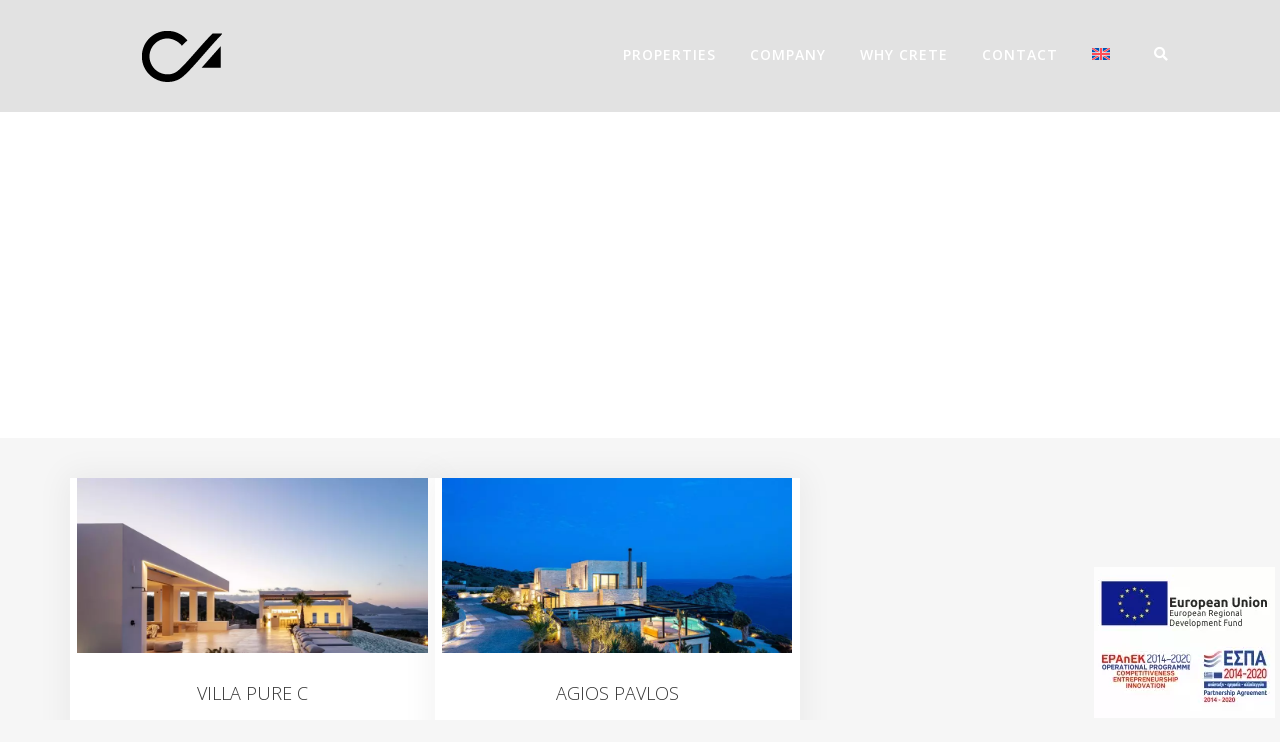

--- FILE ---
content_type: text/html; charset=utf-8
request_url: https://www.google.com/recaptcha/api2/anchor?ar=1&k=6LdKt3UmAAAAAM6e0wENE-2_RquPodfsaDnZs1FP&co=aHR0cHM6Ly9hY3Rpb24tY3JldGUtaG9tZXMuY29tOjQ0Mw..&hl=en&v=PoyoqOPhxBO7pBk68S4YbpHZ&size=invisible&anchor-ms=20000&execute-ms=30000&cb=dgb2l0hw93sx
body_size: 48846
content:
<!DOCTYPE HTML><html dir="ltr" lang="en"><head><meta http-equiv="Content-Type" content="text/html; charset=UTF-8">
<meta http-equiv="X-UA-Compatible" content="IE=edge">
<title>reCAPTCHA</title>
<style type="text/css">
/* cyrillic-ext */
@font-face {
  font-family: 'Roboto';
  font-style: normal;
  font-weight: 400;
  font-stretch: 100%;
  src: url(//fonts.gstatic.com/s/roboto/v48/KFO7CnqEu92Fr1ME7kSn66aGLdTylUAMa3GUBHMdazTgWw.woff2) format('woff2');
  unicode-range: U+0460-052F, U+1C80-1C8A, U+20B4, U+2DE0-2DFF, U+A640-A69F, U+FE2E-FE2F;
}
/* cyrillic */
@font-face {
  font-family: 'Roboto';
  font-style: normal;
  font-weight: 400;
  font-stretch: 100%;
  src: url(//fonts.gstatic.com/s/roboto/v48/KFO7CnqEu92Fr1ME7kSn66aGLdTylUAMa3iUBHMdazTgWw.woff2) format('woff2');
  unicode-range: U+0301, U+0400-045F, U+0490-0491, U+04B0-04B1, U+2116;
}
/* greek-ext */
@font-face {
  font-family: 'Roboto';
  font-style: normal;
  font-weight: 400;
  font-stretch: 100%;
  src: url(//fonts.gstatic.com/s/roboto/v48/KFO7CnqEu92Fr1ME7kSn66aGLdTylUAMa3CUBHMdazTgWw.woff2) format('woff2');
  unicode-range: U+1F00-1FFF;
}
/* greek */
@font-face {
  font-family: 'Roboto';
  font-style: normal;
  font-weight: 400;
  font-stretch: 100%;
  src: url(//fonts.gstatic.com/s/roboto/v48/KFO7CnqEu92Fr1ME7kSn66aGLdTylUAMa3-UBHMdazTgWw.woff2) format('woff2');
  unicode-range: U+0370-0377, U+037A-037F, U+0384-038A, U+038C, U+038E-03A1, U+03A3-03FF;
}
/* math */
@font-face {
  font-family: 'Roboto';
  font-style: normal;
  font-weight: 400;
  font-stretch: 100%;
  src: url(//fonts.gstatic.com/s/roboto/v48/KFO7CnqEu92Fr1ME7kSn66aGLdTylUAMawCUBHMdazTgWw.woff2) format('woff2');
  unicode-range: U+0302-0303, U+0305, U+0307-0308, U+0310, U+0312, U+0315, U+031A, U+0326-0327, U+032C, U+032F-0330, U+0332-0333, U+0338, U+033A, U+0346, U+034D, U+0391-03A1, U+03A3-03A9, U+03B1-03C9, U+03D1, U+03D5-03D6, U+03F0-03F1, U+03F4-03F5, U+2016-2017, U+2034-2038, U+203C, U+2040, U+2043, U+2047, U+2050, U+2057, U+205F, U+2070-2071, U+2074-208E, U+2090-209C, U+20D0-20DC, U+20E1, U+20E5-20EF, U+2100-2112, U+2114-2115, U+2117-2121, U+2123-214F, U+2190, U+2192, U+2194-21AE, U+21B0-21E5, U+21F1-21F2, U+21F4-2211, U+2213-2214, U+2216-22FF, U+2308-230B, U+2310, U+2319, U+231C-2321, U+2336-237A, U+237C, U+2395, U+239B-23B7, U+23D0, U+23DC-23E1, U+2474-2475, U+25AF, U+25B3, U+25B7, U+25BD, U+25C1, U+25CA, U+25CC, U+25FB, U+266D-266F, U+27C0-27FF, U+2900-2AFF, U+2B0E-2B11, U+2B30-2B4C, U+2BFE, U+3030, U+FF5B, U+FF5D, U+1D400-1D7FF, U+1EE00-1EEFF;
}
/* symbols */
@font-face {
  font-family: 'Roboto';
  font-style: normal;
  font-weight: 400;
  font-stretch: 100%;
  src: url(//fonts.gstatic.com/s/roboto/v48/KFO7CnqEu92Fr1ME7kSn66aGLdTylUAMaxKUBHMdazTgWw.woff2) format('woff2');
  unicode-range: U+0001-000C, U+000E-001F, U+007F-009F, U+20DD-20E0, U+20E2-20E4, U+2150-218F, U+2190, U+2192, U+2194-2199, U+21AF, U+21E6-21F0, U+21F3, U+2218-2219, U+2299, U+22C4-22C6, U+2300-243F, U+2440-244A, U+2460-24FF, U+25A0-27BF, U+2800-28FF, U+2921-2922, U+2981, U+29BF, U+29EB, U+2B00-2BFF, U+4DC0-4DFF, U+FFF9-FFFB, U+10140-1018E, U+10190-1019C, U+101A0, U+101D0-101FD, U+102E0-102FB, U+10E60-10E7E, U+1D2C0-1D2D3, U+1D2E0-1D37F, U+1F000-1F0FF, U+1F100-1F1AD, U+1F1E6-1F1FF, U+1F30D-1F30F, U+1F315, U+1F31C, U+1F31E, U+1F320-1F32C, U+1F336, U+1F378, U+1F37D, U+1F382, U+1F393-1F39F, U+1F3A7-1F3A8, U+1F3AC-1F3AF, U+1F3C2, U+1F3C4-1F3C6, U+1F3CA-1F3CE, U+1F3D4-1F3E0, U+1F3ED, U+1F3F1-1F3F3, U+1F3F5-1F3F7, U+1F408, U+1F415, U+1F41F, U+1F426, U+1F43F, U+1F441-1F442, U+1F444, U+1F446-1F449, U+1F44C-1F44E, U+1F453, U+1F46A, U+1F47D, U+1F4A3, U+1F4B0, U+1F4B3, U+1F4B9, U+1F4BB, U+1F4BF, U+1F4C8-1F4CB, U+1F4D6, U+1F4DA, U+1F4DF, U+1F4E3-1F4E6, U+1F4EA-1F4ED, U+1F4F7, U+1F4F9-1F4FB, U+1F4FD-1F4FE, U+1F503, U+1F507-1F50B, U+1F50D, U+1F512-1F513, U+1F53E-1F54A, U+1F54F-1F5FA, U+1F610, U+1F650-1F67F, U+1F687, U+1F68D, U+1F691, U+1F694, U+1F698, U+1F6AD, U+1F6B2, U+1F6B9-1F6BA, U+1F6BC, U+1F6C6-1F6CF, U+1F6D3-1F6D7, U+1F6E0-1F6EA, U+1F6F0-1F6F3, U+1F6F7-1F6FC, U+1F700-1F7FF, U+1F800-1F80B, U+1F810-1F847, U+1F850-1F859, U+1F860-1F887, U+1F890-1F8AD, U+1F8B0-1F8BB, U+1F8C0-1F8C1, U+1F900-1F90B, U+1F93B, U+1F946, U+1F984, U+1F996, U+1F9E9, U+1FA00-1FA6F, U+1FA70-1FA7C, U+1FA80-1FA89, U+1FA8F-1FAC6, U+1FACE-1FADC, U+1FADF-1FAE9, U+1FAF0-1FAF8, U+1FB00-1FBFF;
}
/* vietnamese */
@font-face {
  font-family: 'Roboto';
  font-style: normal;
  font-weight: 400;
  font-stretch: 100%;
  src: url(//fonts.gstatic.com/s/roboto/v48/KFO7CnqEu92Fr1ME7kSn66aGLdTylUAMa3OUBHMdazTgWw.woff2) format('woff2');
  unicode-range: U+0102-0103, U+0110-0111, U+0128-0129, U+0168-0169, U+01A0-01A1, U+01AF-01B0, U+0300-0301, U+0303-0304, U+0308-0309, U+0323, U+0329, U+1EA0-1EF9, U+20AB;
}
/* latin-ext */
@font-face {
  font-family: 'Roboto';
  font-style: normal;
  font-weight: 400;
  font-stretch: 100%;
  src: url(//fonts.gstatic.com/s/roboto/v48/KFO7CnqEu92Fr1ME7kSn66aGLdTylUAMa3KUBHMdazTgWw.woff2) format('woff2');
  unicode-range: U+0100-02BA, U+02BD-02C5, U+02C7-02CC, U+02CE-02D7, U+02DD-02FF, U+0304, U+0308, U+0329, U+1D00-1DBF, U+1E00-1E9F, U+1EF2-1EFF, U+2020, U+20A0-20AB, U+20AD-20C0, U+2113, U+2C60-2C7F, U+A720-A7FF;
}
/* latin */
@font-face {
  font-family: 'Roboto';
  font-style: normal;
  font-weight: 400;
  font-stretch: 100%;
  src: url(//fonts.gstatic.com/s/roboto/v48/KFO7CnqEu92Fr1ME7kSn66aGLdTylUAMa3yUBHMdazQ.woff2) format('woff2');
  unicode-range: U+0000-00FF, U+0131, U+0152-0153, U+02BB-02BC, U+02C6, U+02DA, U+02DC, U+0304, U+0308, U+0329, U+2000-206F, U+20AC, U+2122, U+2191, U+2193, U+2212, U+2215, U+FEFF, U+FFFD;
}
/* cyrillic-ext */
@font-face {
  font-family: 'Roboto';
  font-style: normal;
  font-weight: 500;
  font-stretch: 100%;
  src: url(//fonts.gstatic.com/s/roboto/v48/KFO7CnqEu92Fr1ME7kSn66aGLdTylUAMa3GUBHMdazTgWw.woff2) format('woff2');
  unicode-range: U+0460-052F, U+1C80-1C8A, U+20B4, U+2DE0-2DFF, U+A640-A69F, U+FE2E-FE2F;
}
/* cyrillic */
@font-face {
  font-family: 'Roboto';
  font-style: normal;
  font-weight: 500;
  font-stretch: 100%;
  src: url(//fonts.gstatic.com/s/roboto/v48/KFO7CnqEu92Fr1ME7kSn66aGLdTylUAMa3iUBHMdazTgWw.woff2) format('woff2');
  unicode-range: U+0301, U+0400-045F, U+0490-0491, U+04B0-04B1, U+2116;
}
/* greek-ext */
@font-face {
  font-family: 'Roboto';
  font-style: normal;
  font-weight: 500;
  font-stretch: 100%;
  src: url(//fonts.gstatic.com/s/roboto/v48/KFO7CnqEu92Fr1ME7kSn66aGLdTylUAMa3CUBHMdazTgWw.woff2) format('woff2');
  unicode-range: U+1F00-1FFF;
}
/* greek */
@font-face {
  font-family: 'Roboto';
  font-style: normal;
  font-weight: 500;
  font-stretch: 100%;
  src: url(//fonts.gstatic.com/s/roboto/v48/KFO7CnqEu92Fr1ME7kSn66aGLdTylUAMa3-UBHMdazTgWw.woff2) format('woff2');
  unicode-range: U+0370-0377, U+037A-037F, U+0384-038A, U+038C, U+038E-03A1, U+03A3-03FF;
}
/* math */
@font-face {
  font-family: 'Roboto';
  font-style: normal;
  font-weight: 500;
  font-stretch: 100%;
  src: url(//fonts.gstatic.com/s/roboto/v48/KFO7CnqEu92Fr1ME7kSn66aGLdTylUAMawCUBHMdazTgWw.woff2) format('woff2');
  unicode-range: U+0302-0303, U+0305, U+0307-0308, U+0310, U+0312, U+0315, U+031A, U+0326-0327, U+032C, U+032F-0330, U+0332-0333, U+0338, U+033A, U+0346, U+034D, U+0391-03A1, U+03A3-03A9, U+03B1-03C9, U+03D1, U+03D5-03D6, U+03F0-03F1, U+03F4-03F5, U+2016-2017, U+2034-2038, U+203C, U+2040, U+2043, U+2047, U+2050, U+2057, U+205F, U+2070-2071, U+2074-208E, U+2090-209C, U+20D0-20DC, U+20E1, U+20E5-20EF, U+2100-2112, U+2114-2115, U+2117-2121, U+2123-214F, U+2190, U+2192, U+2194-21AE, U+21B0-21E5, U+21F1-21F2, U+21F4-2211, U+2213-2214, U+2216-22FF, U+2308-230B, U+2310, U+2319, U+231C-2321, U+2336-237A, U+237C, U+2395, U+239B-23B7, U+23D0, U+23DC-23E1, U+2474-2475, U+25AF, U+25B3, U+25B7, U+25BD, U+25C1, U+25CA, U+25CC, U+25FB, U+266D-266F, U+27C0-27FF, U+2900-2AFF, U+2B0E-2B11, U+2B30-2B4C, U+2BFE, U+3030, U+FF5B, U+FF5D, U+1D400-1D7FF, U+1EE00-1EEFF;
}
/* symbols */
@font-face {
  font-family: 'Roboto';
  font-style: normal;
  font-weight: 500;
  font-stretch: 100%;
  src: url(//fonts.gstatic.com/s/roboto/v48/KFO7CnqEu92Fr1ME7kSn66aGLdTylUAMaxKUBHMdazTgWw.woff2) format('woff2');
  unicode-range: U+0001-000C, U+000E-001F, U+007F-009F, U+20DD-20E0, U+20E2-20E4, U+2150-218F, U+2190, U+2192, U+2194-2199, U+21AF, U+21E6-21F0, U+21F3, U+2218-2219, U+2299, U+22C4-22C6, U+2300-243F, U+2440-244A, U+2460-24FF, U+25A0-27BF, U+2800-28FF, U+2921-2922, U+2981, U+29BF, U+29EB, U+2B00-2BFF, U+4DC0-4DFF, U+FFF9-FFFB, U+10140-1018E, U+10190-1019C, U+101A0, U+101D0-101FD, U+102E0-102FB, U+10E60-10E7E, U+1D2C0-1D2D3, U+1D2E0-1D37F, U+1F000-1F0FF, U+1F100-1F1AD, U+1F1E6-1F1FF, U+1F30D-1F30F, U+1F315, U+1F31C, U+1F31E, U+1F320-1F32C, U+1F336, U+1F378, U+1F37D, U+1F382, U+1F393-1F39F, U+1F3A7-1F3A8, U+1F3AC-1F3AF, U+1F3C2, U+1F3C4-1F3C6, U+1F3CA-1F3CE, U+1F3D4-1F3E0, U+1F3ED, U+1F3F1-1F3F3, U+1F3F5-1F3F7, U+1F408, U+1F415, U+1F41F, U+1F426, U+1F43F, U+1F441-1F442, U+1F444, U+1F446-1F449, U+1F44C-1F44E, U+1F453, U+1F46A, U+1F47D, U+1F4A3, U+1F4B0, U+1F4B3, U+1F4B9, U+1F4BB, U+1F4BF, U+1F4C8-1F4CB, U+1F4D6, U+1F4DA, U+1F4DF, U+1F4E3-1F4E6, U+1F4EA-1F4ED, U+1F4F7, U+1F4F9-1F4FB, U+1F4FD-1F4FE, U+1F503, U+1F507-1F50B, U+1F50D, U+1F512-1F513, U+1F53E-1F54A, U+1F54F-1F5FA, U+1F610, U+1F650-1F67F, U+1F687, U+1F68D, U+1F691, U+1F694, U+1F698, U+1F6AD, U+1F6B2, U+1F6B9-1F6BA, U+1F6BC, U+1F6C6-1F6CF, U+1F6D3-1F6D7, U+1F6E0-1F6EA, U+1F6F0-1F6F3, U+1F6F7-1F6FC, U+1F700-1F7FF, U+1F800-1F80B, U+1F810-1F847, U+1F850-1F859, U+1F860-1F887, U+1F890-1F8AD, U+1F8B0-1F8BB, U+1F8C0-1F8C1, U+1F900-1F90B, U+1F93B, U+1F946, U+1F984, U+1F996, U+1F9E9, U+1FA00-1FA6F, U+1FA70-1FA7C, U+1FA80-1FA89, U+1FA8F-1FAC6, U+1FACE-1FADC, U+1FADF-1FAE9, U+1FAF0-1FAF8, U+1FB00-1FBFF;
}
/* vietnamese */
@font-face {
  font-family: 'Roboto';
  font-style: normal;
  font-weight: 500;
  font-stretch: 100%;
  src: url(//fonts.gstatic.com/s/roboto/v48/KFO7CnqEu92Fr1ME7kSn66aGLdTylUAMa3OUBHMdazTgWw.woff2) format('woff2');
  unicode-range: U+0102-0103, U+0110-0111, U+0128-0129, U+0168-0169, U+01A0-01A1, U+01AF-01B0, U+0300-0301, U+0303-0304, U+0308-0309, U+0323, U+0329, U+1EA0-1EF9, U+20AB;
}
/* latin-ext */
@font-face {
  font-family: 'Roboto';
  font-style: normal;
  font-weight: 500;
  font-stretch: 100%;
  src: url(//fonts.gstatic.com/s/roboto/v48/KFO7CnqEu92Fr1ME7kSn66aGLdTylUAMa3KUBHMdazTgWw.woff2) format('woff2');
  unicode-range: U+0100-02BA, U+02BD-02C5, U+02C7-02CC, U+02CE-02D7, U+02DD-02FF, U+0304, U+0308, U+0329, U+1D00-1DBF, U+1E00-1E9F, U+1EF2-1EFF, U+2020, U+20A0-20AB, U+20AD-20C0, U+2113, U+2C60-2C7F, U+A720-A7FF;
}
/* latin */
@font-face {
  font-family: 'Roboto';
  font-style: normal;
  font-weight: 500;
  font-stretch: 100%;
  src: url(//fonts.gstatic.com/s/roboto/v48/KFO7CnqEu92Fr1ME7kSn66aGLdTylUAMa3yUBHMdazQ.woff2) format('woff2');
  unicode-range: U+0000-00FF, U+0131, U+0152-0153, U+02BB-02BC, U+02C6, U+02DA, U+02DC, U+0304, U+0308, U+0329, U+2000-206F, U+20AC, U+2122, U+2191, U+2193, U+2212, U+2215, U+FEFF, U+FFFD;
}
/* cyrillic-ext */
@font-face {
  font-family: 'Roboto';
  font-style: normal;
  font-weight: 900;
  font-stretch: 100%;
  src: url(//fonts.gstatic.com/s/roboto/v48/KFO7CnqEu92Fr1ME7kSn66aGLdTylUAMa3GUBHMdazTgWw.woff2) format('woff2');
  unicode-range: U+0460-052F, U+1C80-1C8A, U+20B4, U+2DE0-2DFF, U+A640-A69F, U+FE2E-FE2F;
}
/* cyrillic */
@font-face {
  font-family: 'Roboto';
  font-style: normal;
  font-weight: 900;
  font-stretch: 100%;
  src: url(//fonts.gstatic.com/s/roboto/v48/KFO7CnqEu92Fr1ME7kSn66aGLdTylUAMa3iUBHMdazTgWw.woff2) format('woff2');
  unicode-range: U+0301, U+0400-045F, U+0490-0491, U+04B0-04B1, U+2116;
}
/* greek-ext */
@font-face {
  font-family: 'Roboto';
  font-style: normal;
  font-weight: 900;
  font-stretch: 100%;
  src: url(//fonts.gstatic.com/s/roboto/v48/KFO7CnqEu92Fr1ME7kSn66aGLdTylUAMa3CUBHMdazTgWw.woff2) format('woff2');
  unicode-range: U+1F00-1FFF;
}
/* greek */
@font-face {
  font-family: 'Roboto';
  font-style: normal;
  font-weight: 900;
  font-stretch: 100%;
  src: url(//fonts.gstatic.com/s/roboto/v48/KFO7CnqEu92Fr1ME7kSn66aGLdTylUAMa3-UBHMdazTgWw.woff2) format('woff2');
  unicode-range: U+0370-0377, U+037A-037F, U+0384-038A, U+038C, U+038E-03A1, U+03A3-03FF;
}
/* math */
@font-face {
  font-family: 'Roboto';
  font-style: normal;
  font-weight: 900;
  font-stretch: 100%;
  src: url(//fonts.gstatic.com/s/roboto/v48/KFO7CnqEu92Fr1ME7kSn66aGLdTylUAMawCUBHMdazTgWw.woff2) format('woff2');
  unicode-range: U+0302-0303, U+0305, U+0307-0308, U+0310, U+0312, U+0315, U+031A, U+0326-0327, U+032C, U+032F-0330, U+0332-0333, U+0338, U+033A, U+0346, U+034D, U+0391-03A1, U+03A3-03A9, U+03B1-03C9, U+03D1, U+03D5-03D6, U+03F0-03F1, U+03F4-03F5, U+2016-2017, U+2034-2038, U+203C, U+2040, U+2043, U+2047, U+2050, U+2057, U+205F, U+2070-2071, U+2074-208E, U+2090-209C, U+20D0-20DC, U+20E1, U+20E5-20EF, U+2100-2112, U+2114-2115, U+2117-2121, U+2123-214F, U+2190, U+2192, U+2194-21AE, U+21B0-21E5, U+21F1-21F2, U+21F4-2211, U+2213-2214, U+2216-22FF, U+2308-230B, U+2310, U+2319, U+231C-2321, U+2336-237A, U+237C, U+2395, U+239B-23B7, U+23D0, U+23DC-23E1, U+2474-2475, U+25AF, U+25B3, U+25B7, U+25BD, U+25C1, U+25CA, U+25CC, U+25FB, U+266D-266F, U+27C0-27FF, U+2900-2AFF, U+2B0E-2B11, U+2B30-2B4C, U+2BFE, U+3030, U+FF5B, U+FF5D, U+1D400-1D7FF, U+1EE00-1EEFF;
}
/* symbols */
@font-face {
  font-family: 'Roboto';
  font-style: normal;
  font-weight: 900;
  font-stretch: 100%;
  src: url(//fonts.gstatic.com/s/roboto/v48/KFO7CnqEu92Fr1ME7kSn66aGLdTylUAMaxKUBHMdazTgWw.woff2) format('woff2');
  unicode-range: U+0001-000C, U+000E-001F, U+007F-009F, U+20DD-20E0, U+20E2-20E4, U+2150-218F, U+2190, U+2192, U+2194-2199, U+21AF, U+21E6-21F0, U+21F3, U+2218-2219, U+2299, U+22C4-22C6, U+2300-243F, U+2440-244A, U+2460-24FF, U+25A0-27BF, U+2800-28FF, U+2921-2922, U+2981, U+29BF, U+29EB, U+2B00-2BFF, U+4DC0-4DFF, U+FFF9-FFFB, U+10140-1018E, U+10190-1019C, U+101A0, U+101D0-101FD, U+102E0-102FB, U+10E60-10E7E, U+1D2C0-1D2D3, U+1D2E0-1D37F, U+1F000-1F0FF, U+1F100-1F1AD, U+1F1E6-1F1FF, U+1F30D-1F30F, U+1F315, U+1F31C, U+1F31E, U+1F320-1F32C, U+1F336, U+1F378, U+1F37D, U+1F382, U+1F393-1F39F, U+1F3A7-1F3A8, U+1F3AC-1F3AF, U+1F3C2, U+1F3C4-1F3C6, U+1F3CA-1F3CE, U+1F3D4-1F3E0, U+1F3ED, U+1F3F1-1F3F3, U+1F3F5-1F3F7, U+1F408, U+1F415, U+1F41F, U+1F426, U+1F43F, U+1F441-1F442, U+1F444, U+1F446-1F449, U+1F44C-1F44E, U+1F453, U+1F46A, U+1F47D, U+1F4A3, U+1F4B0, U+1F4B3, U+1F4B9, U+1F4BB, U+1F4BF, U+1F4C8-1F4CB, U+1F4D6, U+1F4DA, U+1F4DF, U+1F4E3-1F4E6, U+1F4EA-1F4ED, U+1F4F7, U+1F4F9-1F4FB, U+1F4FD-1F4FE, U+1F503, U+1F507-1F50B, U+1F50D, U+1F512-1F513, U+1F53E-1F54A, U+1F54F-1F5FA, U+1F610, U+1F650-1F67F, U+1F687, U+1F68D, U+1F691, U+1F694, U+1F698, U+1F6AD, U+1F6B2, U+1F6B9-1F6BA, U+1F6BC, U+1F6C6-1F6CF, U+1F6D3-1F6D7, U+1F6E0-1F6EA, U+1F6F0-1F6F3, U+1F6F7-1F6FC, U+1F700-1F7FF, U+1F800-1F80B, U+1F810-1F847, U+1F850-1F859, U+1F860-1F887, U+1F890-1F8AD, U+1F8B0-1F8BB, U+1F8C0-1F8C1, U+1F900-1F90B, U+1F93B, U+1F946, U+1F984, U+1F996, U+1F9E9, U+1FA00-1FA6F, U+1FA70-1FA7C, U+1FA80-1FA89, U+1FA8F-1FAC6, U+1FACE-1FADC, U+1FADF-1FAE9, U+1FAF0-1FAF8, U+1FB00-1FBFF;
}
/* vietnamese */
@font-face {
  font-family: 'Roboto';
  font-style: normal;
  font-weight: 900;
  font-stretch: 100%;
  src: url(//fonts.gstatic.com/s/roboto/v48/KFO7CnqEu92Fr1ME7kSn66aGLdTylUAMa3OUBHMdazTgWw.woff2) format('woff2');
  unicode-range: U+0102-0103, U+0110-0111, U+0128-0129, U+0168-0169, U+01A0-01A1, U+01AF-01B0, U+0300-0301, U+0303-0304, U+0308-0309, U+0323, U+0329, U+1EA0-1EF9, U+20AB;
}
/* latin-ext */
@font-face {
  font-family: 'Roboto';
  font-style: normal;
  font-weight: 900;
  font-stretch: 100%;
  src: url(//fonts.gstatic.com/s/roboto/v48/KFO7CnqEu92Fr1ME7kSn66aGLdTylUAMa3KUBHMdazTgWw.woff2) format('woff2');
  unicode-range: U+0100-02BA, U+02BD-02C5, U+02C7-02CC, U+02CE-02D7, U+02DD-02FF, U+0304, U+0308, U+0329, U+1D00-1DBF, U+1E00-1E9F, U+1EF2-1EFF, U+2020, U+20A0-20AB, U+20AD-20C0, U+2113, U+2C60-2C7F, U+A720-A7FF;
}
/* latin */
@font-face {
  font-family: 'Roboto';
  font-style: normal;
  font-weight: 900;
  font-stretch: 100%;
  src: url(//fonts.gstatic.com/s/roboto/v48/KFO7CnqEu92Fr1ME7kSn66aGLdTylUAMa3yUBHMdazQ.woff2) format('woff2');
  unicode-range: U+0000-00FF, U+0131, U+0152-0153, U+02BB-02BC, U+02C6, U+02DA, U+02DC, U+0304, U+0308, U+0329, U+2000-206F, U+20AC, U+2122, U+2191, U+2193, U+2212, U+2215, U+FEFF, U+FFFD;
}

</style>
<link rel="stylesheet" type="text/css" href="https://www.gstatic.com/recaptcha/releases/PoyoqOPhxBO7pBk68S4YbpHZ/styles__ltr.css">
<script nonce="Np5bdaPhY81qlGSXqFa7WQ" type="text/javascript">window['__recaptcha_api'] = 'https://www.google.com/recaptcha/api2/';</script>
<script type="text/javascript" src="https://www.gstatic.com/recaptcha/releases/PoyoqOPhxBO7pBk68S4YbpHZ/recaptcha__en.js" nonce="Np5bdaPhY81qlGSXqFa7WQ">
      
    </script></head>
<body><div id="rc-anchor-alert" class="rc-anchor-alert"></div>
<input type="hidden" id="recaptcha-token" value="[base64]">
<script type="text/javascript" nonce="Np5bdaPhY81qlGSXqFa7WQ">
      recaptcha.anchor.Main.init("[\x22ainput\x22,[\x22bgdata\x22,\x22\x22,\[base64]/[base64]/[base64]/bmV3IHJbeF0oY1swXSk6RT09Mj9uZXcgclt4XShjWzBdLGNbMV0pOkU9PTM/bmV3IHJbeF0oY1swXSxjWzFdLGNbMl0pOkU9PTQ/[base64]/[base64]/[base64]/[base64]/[base64]/[base64]/[base64]/[base64]\x22,\[base64]\\u003d\x22,\x22bsKSw6bCtAVJFVHDtx4swqAqw5LDq8OjVTRhwrzCoHNxw6jCosOKD8OlSMKVRApAw7DDkzrCnGPConF9ScKqw6BeeTEbwrhofibCqB0KesK1wqzCrxFiw7fCgDfCjcO9wqjDiBXDl8K3MMK3w6XCoyPDgcOuwozCnE3ClT9QwqE/wocaMlXCo8Oxw6nDusOzXsO/DjHCnMO0XSQ6w78qXjvDqTvCgVkwOMO6Z2PDrELCs8K7wrnChsKXRmgjwrzDjcKIwpwZw5szw6nDpCzCgsK8w4Rtw6F9w6FbwohuMMKGPVTDtsOYwrzDpsOIN8Kpw6DDr2QMbMOoVlvDv3FBScKZKMOrw6hEUEx/wpc5wqLCq8O6TkLDosKCOMOfKMOYw5TCiTxvV8K5wqRyHkPCkCfCrDvDo8KFwotlFH7CtsKTwpjDrhJ/[base64]/DmRbCgsOHw70lw4Fjw5xfYnpYIsKlLifCqMK5Z8OJHV1dcA/DjnVnwr3DkVNnLMKVw5BYwpRTw40Vwo1ad2NiHcO1dMOnw5hwwoNXw6rDpcKAOsKNwod+OggAdMKBwr1zNyYmZDkpwozDicOjEcKsNcOiECzChwDCkcOeDcKHDV1xw7jDnMOuS8ONwqAtPcK7CXDCuMOlw6fClWnCtiZFw6/CrsO6w68qX3l2PcKhGQnCnDzCmkURwrPDncO3w5jDhhbDpyBhNgVHSsKfwqstJMORw71Rwrh5KcKPwp3DiMOvw5oOw4/CgQptGAvCpcOew7hBXcKZw6rDhMKDw5HCmAo/wrRMWiUdaGoCw4xewolnw55iJsKlIcOcw7zDrXlXOcOHw7zDv8OnNnxtw53Ct2DDvFXDvSHCqcKPdTd5JcOeQsOHw5hPw57Ch2jChMOVw6TCjMOfw7MhJEFsSsOkZwvCksOjAggAw5swwofDk8O1w4fCpMOXwrvCsR9qw6/CoMKWwrpwwrnDriJwwpHDiMKlw75iwogfMsOKRcOww4/Do2hBaTJTwoHDmsKUwrfCiw3DnFHDk3PCnVPCvjzCmnoHwr4idhzCksKsw57ClMKQwrBKJBnDg8Kww6rDvWp/AsOUw4bClwZywoVzLwskwqslJlfDhlsVw5YkMn5Wwq/CvnISwphLI8KBMSzDmV/CjMONw4PDvcKpTsKewpYTwpTCu8K7wplaL8OIwqTCm8KvOsKYQzHDqMKZHwvDkWJwMsKhwoLDisO/SsK5UsKqwqbCtXfCsD/DgCLCizjCgcOXbzwkw5pvw7LCucKfIVDCoEbCpRMYw5HDpcK7GsKhwrEiw7ZGworCvsO8bsOIVULDlsKJwozDrzfCkVrDgcKyw79FKMO5Zn41ccKyG8KuKcKTHhYQAsKYwrYSPkDCksKJb8Osw7oEwrEpekV5w7JtwqzDucKVXcKswpw2w5/Ds8KXwr/Dgl0aXsKgwrfDh3rDr8O8w7QPwq5ywozDicO9w4jCsW9Mw6JLwp5dwpTCiCfCgnpESiZoLcKsw7g5cMOMw7fDtEHCq8OYw75jesO5S1nDocKtDBo5TycGwpNlwr1lUV3DvsOSchDDrcKIKQU9wpdKVsOGw6zChn7ComjCli/Dq8KpwrjCv8ODaMKnTW7Dm00Rw45nXMKgw4Zqw6tQKsOOA0HDq8KzQsOaw6bDpMO7AGMEU8OiwqHChHFhwqzCpELChsOBN8OcFVDDmxXDoCTCscOjM17DkQAuwr1YD15fe8OZw6R8DMKqw6XCtTPCi33DkMKsw7/[base64]/DpsKKbsOyw74DFcO+w6rChUc2wqTCrsOXSMKuwrzCqiPDsnJhwqYfw6Q3wpV1wpc1w5tIZMKfZMKhw5fDg8OJLsKPORfDuyUedMOWwoLDnMOVw5VqZsOgEcOuwrnDjsO7XVFCworCq1/DtsOPAsODwq/CnzjCmh1TV8OPPSx1PcOsw4Jlw5EywrfCnsOuGCl/w4XCpifDisKsWAFQw4PCkgfCi8OwwpzDu3DCljAFIHfDlCRjBMKZwrHCrTjDjcOcMg3CmD1XC2RQcsKgaF7ClsOQwrhTwq49w4hcIMKkwpPDlMOCwo/[base64]/DkT4YIxfChTkRw4rCucOdXQrDhQwNw7XCtMKsw4LCpsKQYHhueDQXAcKhwpx8JsOWQWRkw48uw4rClznDlcOVw7MmG2xbwoZiw4pew4/DpBjCqMOKw589wrYnw4/DlnNVNWTDhi3ClGp8MhE1ecKTwopOZcO/[base64]/DkCjChcOuw5rCrFd3aRrDoDVlVMOXwrV9PWE7Cn9EFUFjaSzCnH/CicKoVA7DjQ3CngXCrADDiCDDjSLCgRnDk8O0VMKRMmDDj8OsfWUMTxp9dh/Chm09ay9NdcKoworDoMODSMOdf8OSHsKXZCojbHY/w6DCmMO1Mmg4w4/DoXXCs8Omw4DDtkTClno3w6pmwp8jEsKPwpbDr3Y1wpPDmWXCksKYBcOvw6k5J8K3UiBoC8K7w6xkwp7DryrDssOCw7bDpMKfw7E9w4TCo23DscKcEcKEw4/CicOFwpTCs03Ch2dkN2XDqzY0w4oxw73CuRHDn8KkwpDDgA0FOcKnw7LDj8OuLsOFwqkVw7vDucOUw6zDpMKBwrDDvMOuPBVhZRoFw5dFKsO/fsKQXldUZAUPwoDDtcOgwpFFwpzDjhA2wp0YwoPCvgDCiRBRwr7DhhHCosO4WSx/dj7CusK/XMO/wq4nWMKUwrXCoxXCmcKuHcOtQiLDqicJwpvCnAPCijZqQcKOwq3DvQXCk8OeBMOZVFwaVcOow50lIg/CngLCjVptJ8OQSMK5wo7DmjnCqsKdaBnCtiPCqHhjJMObwoXCmVvCvhjClV/Ci07DiGbCgxtiITzCgMKhMMOswoDCmsOATiAcwrHDqcOEwq1sbRcXbcKtwpxmIcOew7Zswq7CjcKpBSYCwrrCpT82w6bDggF5wo0Iwp1wbGnCiMOuw5nCqMKjfwTCiHjDrsK/[base64]/w5DCkcKhwpVOZ8K2w6hTIjQEYAfDr8KNwrRLwqszFMKewrcELV99eVrDqzYswqvCoMKiwoDCjXsBwqM4UCXDisOcenEpw6jCoMKhChVPbT/CqcOow6N1w6PDmsKzVychwogZd8OpWsOnWy7DoXcJw4hRw6XDocKxMsOacTtPw6rCoEtFw5PDhMKjwr7CjmlyYyfDisKAwpV8ElBwPMKoPgoww41Lw5sPZX/DnMOnO8Onwq5ew6t6wp1mw48Rwpd0wrXCn07Dj2MsHcKTHjduT8O0B8OYKx7CiTIvLkhVIycICMKsw45Xw5Acw4HChsO/O8O7G8OIw4DCm8OpbFfDksKjw5jDkiYKwot0w4bCi8Kyb8K1SsOpbBBswqgzCMK4SFkhwp7DjzvDpV5twpRhKTDDi8K6Cmt7XjDDnMOQw4U+P8KXw4nDmMObw5/DlQ4FR3rCq8KPwqHCm3Q+wonDvMOLw4A1wqvDnsKUwpTCiMK4Zx4xwozCmHDDnA8fw7jCj8K/wrVsHMKjw5MPK8KmwqlfAMKdwrXDtsKfTMOFRsKdwo3CrmzDmcKxw4wPXMOXBcKRfcOzw7nCpcKOFMOsagPDvzQ6w5tpw7/DpsO9ZcOmBMOrJ8OUDi0BWxXChyTCrsKzPBh2w4cvw6HDi21hG13CqwdYcsOaI8OZw5jDp8OTwr3CoQ/CqVrCi0p9w6nClXTCnsO2wqzCgRzDucKww4Row5duwr4ZwrUnai3ClD/[base64]/DqcKSw6t2R0tVeW49wqzDj2zDoTjChRLCnH3CsMKxQBxWw4DDtB4Hw53CjcKYUS3DhcOjZcOuwrpnWMKrw7FIM0LDqVbDkXDDqABGwpQ7wqR4AsOrw6hMwolbJ0N4w4bCqDPDigExw758RzbCmcOMXS0bw68dVcORSsOrwoPDqsKKREJ/woAYwqM8OsO6w40yIMKJw4RUWsK2wpJfbMO5woM8WcKNCcOYH8KsFMOTKMOBPy/CscK1w6FMwrTDjDzClXvCtcKjwpIRIVYrCGDCncORwqDDhQLCisKbbcKfBHY/RMKdwpsAHsO8wrMdYcOxw4tRVcKCB8O0w7hWfsKpOMK3wpjDnEkvw48WdjrDoVXCiMOZw63Dk2QAJBTDm8OhwpwNw63CjsObw5jDun/DtjsrBWEAJsOOwoNfesORwoPCg8KFYcO8EMKnwrM7wprDoFbCpsKLQChjDjjCr8K1N8Obw7fDu8KINlTCrBzDvlhcw4HCp8Oywpgjw6PCkVjDmyzDhwNlFmc6I8KhScOnZMOCw5cxwocPCiDDkm1rw49fCErDkMOGwptEMMKywqYXb2dkwpJZw7YCT8OwTS/DhHMcbMOUGQImN8KowpAWw4jCnsOtWzLDqFzDkQ3CucO0MxnCncOUw47DlkTCrcOTwrTDmhNzw6LCiMO/[base64]/CpS7CiW3Dqy7CvsOdw613w6E7wrLDsBfCgRIAwrAqTRjDm8K2IDDDscO2Kg3DqcKXcsKOT0/Dg8Kiw5PDnnIpB8Knw5HChytqw7xlwrjCkxQBw4BvUyNSLsOCwptXwoMiw4kuUHtrw5EgwpwYRH1tIsOqw7fDgzpOw54fYRYVd0zDosK0w6ZtZcOfMcOQBcOYKcKewq/CjhILw6zCncORHsKaw6pBJMKmTQd0FRB4wqhSw6EGEMOGdFDCqg9QGsOcwrLDl8KUw5MhBybCg8OxVUdSKsKmwqLCicKnw4LDmcO/[base64]/w6x8wq/[base64]/Ryl3w4fDr8OHw4UQw5k9wqYRw67DrcK9YcOGCMO3wqIuw7rClXzCucKCNTlvZsOZOcKGD09aXU7CgsOkeMO/w5QrKcODwq1ww4oPwqR/fMOWwoHCusOYwoA1EMKyaMOZaR7Do8KiwpbDnMKfw6DCg3xZWsKLwrLCqiwww43DusOqHsOgw6PCg8OURm1Bw6DCjjhRwrXCj8K3WnwmSMOzZBXDlcO/wqfDmjhwEsOLUmPDvcKALloqQsKlYUt9wrHCr1s/woUwIjfDhMOrwpXDvcOFwrnDhMOta8O1w77CtsKLbMOgw7/DtsOewo3DoUVKJsOGwo7Dp8OQw4c+CD0HdsOiw4TDlB9Bw4tfw7nDkGViwr/[base64]/PWTCtC/[base64]/DhnvDvMK3wpQTwpbDpVnDjcK3w7AjZgsnwrocwqLCq8KtQMKqwqTDlMK7w70Uw7vCjMKewpkuKsK5w6UKw53CgV0HCQwlw5DDiH52w5vCpcKCBMOuwrh/DMOTUsOgwqMMwr/Do8Opwq/DhT3DvQXDow/Cgg/Cg8OnVEXDt8KAw7k2YhXDrG/CnyLDry7DjSQVwqnDpcKaewVFwpYgw7vCksKRwp08UMKGXcKkw6wgwq1AXcKSw53CmMObw7RjQsKoShzDoGzDlsKiXw/ClHZ9XMOMwp0SwonCn8KFZXDCgysvEsKwBMKCCD0Qw7YhJMOxY8KXecObwpBCwoFxQsKKw5I9I1BHw5d7U8KzwolJw7xdw43CqkRwMsOGwoUmw6YOw6DCpsOZwozCnMKwT8KTUhcaw5N/bsOkwrzDsAHCtMO2w4PCocK1MzrDijDCvMKoAMOjHlYVC10NwpTDpMKIw7kLwqE7w64Ow7J9Ohp1RWgnwp3DtG5kCMOPwqLCqsKWZSfDo8KwCRUxwr5mccOOwrDDoMKjw4dfMH0Iw5RyYMKXVzvDn8KHwpYrw4/DlMOSBcK8CcK/Z8OPX8Kqw7/Dv8O9wpnDgi/Cq8O0T8OOwqAdAGnDth/Cj8O/wrTDucKJw4PCq3zCssOYwpoDf8KVWsKTc1gfw7hfw5kCQ3s9DsOTdBHDghnCpMOccwrCiRHDlW8FFsOTwpnCiMOFw4RJw6MBw5JRfsOgdsK2Y8K6woV1XsOAwqgVHFrCg8KXd8OIwqPCkcOZb8K/JhzCsgJ7w4VzCWXChCwlK8KuwqTDiU/DuR1fKcOcdmjDjyrCtcOMScOWwqzDhH0qGsO1FsKcwrkCwrPCqmnDnzcSw4HDmMKee8OLHcOtw5ZLwoRkTMOCFQYnw4w0LA/[base64]/CQcUFzZUwpzCh1vCt8KNOxLDhXvCqlYuaHzDoH85IcOBasOxNT7CsW/[base64]/woI7wr9UPEJjw7k4L8K9wrgAKCzDow1ednbCncKpw5XDmMOww6xMK2fCkgDCrxnDksOsdSfCnQHCo8O6w4ZlwrTDnsKgBcKYwrY7WRtfwobDtcKeZjprOMO8UcKsIEDCucO5wphCPMKjBSwuw7jCosO+bcOrw5jClW3Dv100ZjQrWH7DpcKewq/CnGsBbsODPcOIw7LDisO7LsOQw5gOO8KLwpkUwp9twpHCisKgTsKRw4rDh8O1KMOVw5/Cg8OYwofDt0PDmQJIw5EXBMKvwpvCrsKPQcKYw6XDjsOjYz44w7nDlMO9NMKtYsKswpgJDcOFFcKTw4tiSsKYfB4AwoXClsOnJDduJ8OxwpfDpjh8VxTCrsOXAsKIYHQRVUTDpMKFIhFrTkI7CsKSUn/[base64]/[base64]/DnMOcw5/CvsOBw7MJw5xqBMO7wpXDsynDiWUOw5AQw6VNwqHCpWcaAWxJw5pHw7LCgcKGd0QMZcO2w48QC3N9wrcgwoY+TW0QwrzCiGnDt1Y8QcKkezfCj8KmPA9dbWLDj8KLw7/CmwkES8K4w73CqjxgCFbDvCvDq1oNwqpED8K3w6zCg8KxJy8Tw4/CqXvCrxNgw4x/w6PCrjdPQTEkwpDCpsKmNMKuBALCjXfDvMO7w4DDvlAYUMK2Ly/DlRzCnMKuwq1eZWzCq8K3aUckETvChMOYwqRrwpHDrcOFwrDDrsOCwoXCl3bCuUwSGF11w5rDuMKjIRLCnMOxwos7w4TDtMOnw57DkcO1w7rCh8K0w7fCucKkS8OhZcKmw4/Cmj1Jwq3CgDsYJcOLVxthMMOlw4JRwqRJw4fDusOPE29QwooBTsO/wolaw4vCj2jCsn/[base64]/CnGTCtMOeBcOCw5tQHsOyTlUUHMOBw5jDt8Kmwrw1XiTChsKxw4PCm0PCkgXDjmdnIMOYEcOwwrbClMOww4TDjhHDvsK/[base64]/ClcKOEEXCpSx6dVHCrVDCuU9dw5lvw5rCnMK2w43Dq0vDncKLw6jCnMOcw7JgEMKtKMOWERFwGzgiYsKiwo9cwodjwogqw5sow7NFw70yw7/DvsO/GyFkwrRARSbDl8K3GMK8w7fCnsKaHcOdFWPDrBvCjMKmbV/[base64]/XcKsw7XDl8KBwpkdwqfCrcOPVAXCqiLCoX7Ck2VLw7DDtnc7ZVwJDcOPRMK7w7nDvMKYTcOQwpVFGsOwwq/Cg8K4w43Dm8OjwoDCqgPDnxLClHY5NWvDni/Ckg3CosO1c8KDfU84HXDCnsOzMHDDqcK/w6DDk8O1XTIewpHDsCPCt8KKw4thw6YUCcK0AMKhSMKSGC/DuHnCh8KpIVhMwrNvwqJ0wp3Dhws5emkNNsOdw5RuOgLCuMKYYsKYF8OPw55bwrPDqRXCmUvCrR/DmsKHAcKrBmhHEihsV8K0OsOHAcOaF2RCw4/ChVfDhcOUXcKHwr3CuMOtwpJMZ8K+wqXCkyXCqMKRwo/CmidMw4x5w5jCosKxw7DCr3/Dv0UhwrnCicKYw5gewr3DizIcwpzCjGsXGsK/b8Oxw7NBwqpNw5jDrMKJQyENwq9Xw7vCmT3CgmvDgxLCgHJxwp5MUcKcX0TDsxoeJiYJRcKowr3Clgpzw7zDoMO8w7fCkFpGGQU1w77DpFXDn15+JQpdRsKkwoYAKMOHw6TDmR4bOMOVw6vCjcKJRcOqKsKNwq1/[base64]/w7XCuDHDvxnCm8KaZAkuU8KVw7FhCAnClsKMw4nCg8KIV8OgwpA4Tl8hQCjCvn/CvsOeF8OMaDnCkjFOTMKhw49Zw7hfw7nCp8OHwobDncK+G8OAcDTDlMOHwpfChnRnwqk9W8Knw6dIQcO1Kw7Ds1TCvnQ2DsK4bibDpcKvwr/[base64]/[base64]/w5oJMiYTwpbDhcK3T8OjD8K5wqAsw6rDrGnDksO9PS7DlF/[base64]/DmMKqfMKswrHDhU3Ck8KjwrfDg8KOwo7DmwPCgMKNTFbCmsKbwobCt8Ojw7/[base64]/CsMKHw4AafMO+FX3DlsKrcmTCkcOxwrtIT8KdWcKOS8KEPMKzwqZdwqjCnCUZw6Fnw5HDmFJmwqLCsEIzwpnDsD1mIsOSwpBUwrvDkwbCgB5MwrLDlsOdwq3Cg8KKw4pKE1J2QxzCnRdIX8KwYnrDtcKSYCsqYsOFwr0/OSQ6KsKsw4HDqADDkcOqSsKDKMORIMKkwoJxZAcvaTspUj1ywrvDi2AxSA1rw7tIw7gtw4DDjzUDEzxGIjjCqsOFw7EFDgIkI8OvwpvDoSTDvMOICW/DrRBWCGd0wqPCvwwPwoUgV0LCpsO5wrjCnR7Cm1nDqC4FwrLDg8KXw4Y0w7tleBbCqMKkw7LCjMOwbMOuO8OxwrNkw5cwTCTDjcK+wpLCijcXf2nCg8K4dcK1wr5/wqPCpmhpDMOJIMKRREvCikghOlnDiGvDpsOVwp0VR8KJesKGwpxvEcKBP8K8w6LCsHnCh8OWw6s2P8ObYB8LDsOhw4/CuMOnw6vCvVxvw6ViwrHChmgaagN/w4rChy3Dq04ZemBZFi0iwqXDiBQiJzR4TsKhw54Cw6rCscOEYMODw6JNIsOrTcKXbkgtw7TDoRbCqcKqwpzCiCrDpnfCrm0OQGF0Rys8UcOtwrtowpNoHDkJwqTCuDFcwq/DnWx2wq4gI1LCu20Kw4TDlsKZw7BATX7ClXrDpsKuFcKyw7HDp2E8HsKjwrPDtsKgc2Q6wovDsMORVcO4wp/[base64]/CijjCrjrCjT/Ci0ddQcORXlJiDcOfwoLDtQhmw7XCuDXCtsKBDsOkcgbDh8Oswr/[base64]/[base64]/DmD7CnsOxTsKfw7jCvcKLDMKXGcO6WXfDpMKtECnDvMKNEMKGYD7Co8KncMOOw7V9Z8Kvw4HCtUtVwr8WcBUnw4PDpjzDscKawrjDuMKsTApbw4HCi8Odwp/[base64]/CvyLCtlXCn1XCm8OXfz3DlMOFGcKkw4EqQsKgPQjCl8KLNn0yWsK5IA5Fw6JTdcKzVCrDksO2worCmDhrR8KzRjk4woc/w4vDl8KFBsKHA8KIw6Jsw4/Dq8Khw5nCpiJEWcKrwrwfwpjCt0QIw4DDriDCmsKPwoAdwo3DvFTDgj87w7BMYsKVw6HCp33DmsKKwqTDl8OqwqgKB8Ohw5Q3M8KcDcKZWMKww77CqRJFwrILQGZ2EnYgFhbDrMK/L1rCssOXY8Onw5DCqjDDsMKJVj8mI8OmbTc1dsOcPhfDlhhDHcOnw4jCksKxAwvDol/DhMKEwovCh8KaV8KUw6TCnBDChMKVw6tCwqUKDFPDiBsEw6BzwrtRfWJ4w6fDjMO3LcKaCVLDtE1wwqDDi8KdwoHDqUMZwrTDn8Kle8ONUDp/[base64]/Ci8KnOsKDwp7DikoPbMOEw6LCvwBcasOnw5YfwpdFw4XChlfDjD0HTsOZwrp6wrMIw4ZtPcOPeW/ChcKFwoFLHcKjdMKpdE7Dm8KwckMOw4Niw6XCmsOOBXDCm8OWHsOJXMKMPsOHEMKFb8Oxwq7CmRB8w49yYMOUAMK/w7h6wolTecO7V8KjesKvJcKqw70PD0DCmn/[base64]/DnDDCsMKmwobCgcKDw7wJR8K7ZMOiw4LCjjnCkE/CtyLDgxrDrFTCtcOvwqJCwoxww4lGbjvCrMOBwrDDoMKCw4vCp3nDpcK/wqdPJwZkwoVjw6MjUkfCosOfw6wmw4dXNArDhcKKesKxShg6w6p7NEPChMKHwoTDiMO5aE3DhgnChsO6V8KHAcKLwpHCiMKxWB9/[base64]/CqSLDksKLQ1w4wpPDtGIswqfCq8KYwqjCocOVExPCoDrDpVPDgk51Z8OqDVR8wpzCgsOKUMODQF1TQcK/[base64]/CrMO5bgwOwo0RwqzCiULDsyTCmSIPwqYUHBHCv8O4wofDpMKPVsOTwrjCuQbDpx9zby7DuhUSR29SwrjCgcO4BMK0wqsCw5rCpFvCrsOeOmrChsOVw4rCslopw4ptwo7CpmPDosOkwoAgw78GJgHDvinCusK/w4lhw5vChcKpwrnCjsKjIgcjwpTDqABrdW3CvcOuCMOWIcOyw6R0XcKSHMK/wplQKWB3PztewovCsWbCnXxfPcKgcjLDg8KUHBPCpcKCZ8Kzw74mJBzCgkt9KzPDoEM3w5ZOwpzCvEoiw7wyHMKdaAosP8OBw6klwpJSD01/[base64]/[base64]/Dl8K9wqh9wq88Gz7CoMKZLAZ3ZUBjABzDgFtgw4/DicKEP8OSbcOnYyZ3wpguwq3DvsKPwrEHLsKSwpwHY8Kew4hFw4smGB0Bwo/CgMOMwrvClsKKXsOXwo4Vwr/DpcOxwpVmwowCwo3DsFMdMzXDjsKcfMO4w65rc8O+TMKeYTXDgcOKM3YgwoDCi8K2Z8KlMzvDgRbDsMKWS8K+B8OIWMOuwogtw77DlkNWw4Q4WsOUw5nDmcO+WBYhw5LCqsOjc8KMURolwoVCaMOHwq9eK8KBFMOcwpA/w6fCln87Z8KbBcK8LknDisKPU8O4w6jDsT0ZFCwYChdzIFczw7jDnTR+bMOPw4jDlMONw6jDgcOWa8K/worDr8Oiw67DoA1hV8O6agfCl8Oww5gIw4fDh8OMIcKaRUTDnkvCsjZww7/Cq8KHw7BjGUQIGsOdHHzCucKhwqbDlVxLecOUCgjDgnUBw4fCuMKZczTCv3Bjw6DCuSnCvDR5DU/CrBMNExE9bsKow7fChWrDjMKySTkOwrRZw4fCv1cBQ8KbKB/[base64]/DncOUw5fDty/ClF/DvMOFwpkawpvCtsO3dmBWM8KGw7rDrS/DjxLCiUPDrMKqNU9GEnldW1EAwqFTw7h0w7rCtcKhwoQ0w6zDhl7DlnLCtx5rWMOrH0NICcKvT8KRwp3DtsODa3RSw6LDv8KewpJcw4rDuMKlUlbDucKLcx7DjUQ4wrslRcKpZ2pbw7kswr1Uwq/Drx/[base64]/Dh8Oow75Lw77DtwfDmDgbUnpYwqhAwqDCqMOcwoQyw4/CmwvCtMOjNMK7wqnDtMOIQU7CpELDicOCwokGMCYYw4QTwoBww5DCknnCrhIoIcOtbB5Lw7rChRLDhcOZEsKnE8KrHcK9w4nCgcKDw75gCjR7w4rDoMOCw4LDvcKcw7AATMKRc8Ofw510wqXDl3nCs8K/w5/CgxrDiHJ4dyvDnMKNwoABw5HCnhvCssOSUcKxOcKAw6jDh8Opw5ZXwrbCnBLDq8OowqHCpjbClMOfKMO/NcOdYg/CiMK2asKzHUR9woV7w5HDtXnDgsOew5Nuwr0pXmhHw7LDpMOtwr/DqcO3wprCjsKOw6Y8woplZsKJaMOhw7PCtcKnw5fDv8Kmwqkhw4fDrShaZ0AneMOPw7kRw6zCqnbCvCbDiMOdwozDgw/CosObwrV5w4PDgknDjiEJw5wNAsKNXcKwU2nDjsKNwpcceMKLfDEWUMKfwohCw5TCk0bDj8Oqw704BHshw5kUYEBow6h4UsO9KG3DrsKhR1LChMOQN8KXIT3CkB/Cq8K/[base64]/P8OrQsKJw63Di8KiBTVaw63CqsOuOWDCucOAJMKEIsOMwrh7wp5Qf8KVw63CscOhY8OTNz3Ch2HCmsOOwq0uwq9Uw5N/w6fCuXbDiUfCuz/CgBTDisO+RcO3woDDs8ONwprDm8Obwq7DkE05GMObWGvCtCI7w5rCik98w5dAHW/ClxXCuHTCh8OPXcO5FsKAcMO7bwZzMGxxwpp6CsOZw4/DtGM0wo4YwpHDksK0YMOGwoRfwqvChiDCnxgEFS7Cn1fCpxEPw7l6w4R9ZkfCpMOdw7jCgMKow4knwrLDncOxw6J+wpspYcOcFcOdOcKiN8Oww4LCgMOmw7DDjMKsMUM9KHVxwr/DiMK6Dw/CqEVlEsOhBsO4w6bCiMKFEsOJQ8K8wonDp8OUwrzDn8OWPDp6w45zwpwZHsOHHcKySsOyw6QZHMK/Kw3CvnXDuMKcwq0WfRrCoDLDicKWeMKAe8O9HsOAw4dhAcOpQSg0WCHDrjnDmsKLw7IjCFDDpmVyVh45Dx0/ZsOowoLDrcKqW8OHEVo7NEnCtsOrYMOyDMKbwpgGQ8OSwq5iBMK4wp02MFsqN3Ihf2M/a8KhMlbCuRvCrw9OwrxfwoPDl8O+F1ERw5VFZ8KBwoXCjMKfw77Ch8Ofw6zDiMOQDsOqw7sHwpPCs1HDgsKAdsKLBcOrTCDDoEpNw7MveMOMw6vDhHpfwrkyHMK5KTrDl8OqwoRnw7TChyouwrTCtBlcw7/DoSAlwow6w7tGHW/DiMOILsO1w5IMwoHCscKEw5DCm3TCh8KbYsKew7PClcKpBcOawpbClXfCmcOxEFzDpEgDesOmwp/CrcK+Hj96w6dlwp8tA3wrR8KSwqvCvcKvw6/CuVXCpMKDw4xNGi3DpsKZTMKYw4TCkgMTwrzCp8OrwpgnLsO3wodXWMOaOinCi8ONDybDj3fCuizDnCLDqcOdw6klwq7DpXA2Fhp4w5PDhVDCpUpja2EnUcKQbMKJMlHDk8OfYTQZJmLDimvDmsKuw6IBwr7CjsKIw6ojwqZqw6DCnF/DlcKKV3LCuHPCjHE4w6/DhsK9w6VDWcO+w4bCm05hwqTDo8KGw4IRw7fCtzhwHMO7Gj/DrcKNZ8KIw54cwpkrHn/CvMKPKyLDsHpiwp9tVsOHwrzCoCjDicKFw4dxwqbCoTIMwrMfw6nDgQvDiH/[base64]/DtMOKw4cTworDhHDDjMO1wpRjwrQSw5/Cn8KyE8K+wpR8wqzDiVvDrx1uw6/[base64]/DrnHCocKWJVMqw6HCjjXCpcKdwpdMNcOXw6rCn0cHQsKBL13CoMOCTcO8w7o5w5FWw4B2wp4BEMKCZDEyw7Raw5PCuMOSFS0zw4XCp3cWG8KmwoHChsObw5UJTmvCncK1UMO2GzbDiyvCinrCt8KeThHDgwTCql7Du8KZwpLCvEMbUX8wanA0esK/[base64]/CgA8bIETCiVAyw67CscOAfyR6JkDDpjcwa8K6wrbDgV/DriPCp8OnwrzDm2/ClQfCtMO2wp/Cu8KSaMO7wrlUcWkdVWnDlW7CkEAGw67Dr8OMWl4BE8OewrvCnGjCmhVGwqHDjnx7esK9AkzCuijCnMK2dMOfAS/DqMK8f8OZAsO6woPDkBpqNALDrz4vw79nwrzDocKsZsKgG8K9CcOXw5rDu8O0wrhdw5Umw5/[base64]/Ch8OuwqbDg30uFcKPwoLCv8KwVw3CoGU/w5/[base64]/w6DCjcO7UhoINsK5w4/[base64]/CsRVZw6HCmXxAw6PDvBbDt8KXEsKhBVYlwqHCj8KzwrbDncOnw7vDg8OrwpnDm8KkwrvDiUjClUgPw4kyw47DgFzDkcKtAkh1bhkxw4oEP3RGwrQzIMOIGWJQZS/CgMKaw6bDm8KxwqQ2w4l8wpknUmnDo0PCncKjeS1nwqRzUcONdcKHwqdnYMKjwpN/w7pUOmoJw4Uyw5cEWMOZCmLCtRDCtSBAw5HDtMKfwoTCoMK8w4zDklnClGrDgMKhVsKTw4vCvcORNsKWw5fCujRWwroRDcKvw5ArwrFjwoLDssK3bcKhwoZgw4kNYHTCs8OEwpjDi0EZw4/DisKrIMOUwqMVwrzDt0zDnsK7w5rCksK7LhfDij/DpcKjw4c6wqTDnsK+wr8fw48yUWbDrk/Dj0HCt8KKZ8Kkw5orbh3DlsO7woxvDC3ClcKiw4HDlifCg8Ovw5jDgcO1VmR3CsKiCQrCrMOfw70FEMKyw5BSwoMbw7vCusOFPGrCs8KscSgWdcKdw6tzP0xrEH/CuFzDnXIrwohwwqNuJQcCL8O2wpVhTRbCjUvDjVUQw5NyGTPCsMODLRTDhsOhfVjCksKlwoN2LW1SbUEYABXDnMO5w67CoGTCn8OcScOnwoBmwoJsfcOOwp1mwrbCpMKCAcKBw5VJwqwTbcO6NcO2w5RxJcKdJMO+wqcPwrM2CShhXhYtdsKNwq7DtC/CsWcfAXzDmcKewpTDiMOOw67DnMKXcxokw49hGMOdCRrDjsKfw4Zvw4DCucOhFcOuwrzCsnI5wobCuMO2w6hmPglGwoTDusOgfgd+WlPDrcOMwqjDoT1TFMKrwpDDicOnwrTCq8KrdSDDn37CtMO/MsOzwqJIK1N0NEHCuFwkwpbCiHx+asKwwpnCm8O2DS4PwpcOwrnDlxzCvFEdwpk2asOmJkxMw5bDuQPDjj9mIG7CuxYyS8O3LcKEwr7ChGZPwoV0VMO7wrLDgsKzA8KUw7/DlsK+w5N5w5QLcsKHwqzDk8KTAA1HYMOkYMOeNcOEwrt0Q2RewpNjw6o1cXgBPzDCqkJnCcKeS3ECZVgiw54AOsKZw4bDg8OtKgAXw5BxIcKMCcOfwrV/VXPChi8VL8KxPhHDucOQGsOnw5JGOcKAwpLDgTA4w54cw7BATMKMISDDmcObP8KBwrrDtMOCwogMSUXCmnDCrQYFw4RQwqDCscKyOFjDpcOabHjDgsKEGcKEUR/DiyVUw5FXwqnCpT0tMsOQGzEVwrYPQsKTwpXDsGPCkWfDsjjDm8OHwpfDl8K/bcObaXEBw59CS31kTsKhe1bCo8KeNMKGw6YkNCvDuS4jZn7DkcKTw6Y6FsKlaDRLw4E2wp4Awowyw6DCn1rCkMKCAEIHR8OfcMO2VsKWSxRMwobDl3FSw6EEQVfCosO/wptiU1Bxw4AtwojCjcKtfMK3CTUcUVbCscK9Y8OWQsODXHckX2TDncKgC8OFw4vDjzPDun5dPVLDgTgfQWwzwovDsQjDilvDh1zCnsOEwrfDncO1FMOcBcO7w4xEWmt/dsKzw7rCmsKZT8OQPFRCCMOfwqtJw6rDn1NmwofDucOAwpA0wqlQw5TCtyTDrF3DvHrCgcKUZ8KubC1gwo/DsXjDk1MIVETCjgzCt8Omw6TDg8O5QX5mwoPCmsKxMH3DicKhw79zw4JVIcKpNsKMKsKpwpZgWsO6w69ww4TDg0YMIBlCNMOMw4BpIcOSeBgjFHk4dMKBZ8O8wqM+w5wlwoF7JcO5csKoMcOvc2PCvyx/w6Rtw7nClMKaaDpSfMKKwo4tE3DCtVXCuHbCqDZQcz3CtCgwW8K0KsKtQ03Cl8K4wpbDgUDDvsOuwqQ6dDJKwr53w7/[base64]/CkgHDhcO+M8OSBEcwHXNxeMOvwq0UT8Okw6czwpEpRXg0wpvDtXBOwozDiUnDvcKaQsKIwp90aMKjHMO/QcOOwqbDn1VXwonCr8O5w7s1w57DjsO4w6vCqRrCrcKow7AmHWXDhMOKWyB7E8Kqw7wiw58HWgRMwqgTwqAMdC/DnF0hN8OOScOtb8OawqMVw6tRwqbDuEBedkXDiQYpw4p7IjZzD8Ocw7DDhjRKbHnClhzCuMOyC8K1w6bDusOJEScBRnwJLgnCl1jDrH3DrT8zw6kFw7AjwrllQCUYfMK5Yjonw7JtNXPCkMK5EzXCnMOSbMOoN8KdwrTDpMKkwpQUwpR+wp81KMO0bsK/wr7DpsORwrdhHsKaw7NAwr3Ct8OuPcOxwppCwqwjYWMxDAVWw57CmMKsF8O6w5MQw4DCn8KzBsO7wonCoBnCsnTDv0wAw5UgFMOnwrLDpMORw4TDrT/Dkw0JJsKEZTZVw4/DlcKRbMKcw4dow7RQwrXDjXTDjcOQBcOecHlTwrRnw6IPYV03wp5Zw6LCuTc1w6tYUMOQwrfDisOhw5RNQsOnaSBEwoQNd8OJw5TDryTDkG0FFSFJwpIJwp7Di8KDw5HDhMK9w7/DqcKNRsO3wpbDoUQCHsKPT8Kjwptqw4jDvsOiIlzDtsK0Z1bCr8OpZsK0EjNew7/CigfDq07DhMKUw43Dl8KdUnNiZMOGwrhiA2Z6wpjCrRUzasKww5nCksOxA3XCtm9rZT7DgRnDlsKLw5PCgV/CpcOcw5rCiEnDkyTDkmJwccOMHzseJkLDiwR/f2lewr7CucO7LXRqaGTDssOHwoYLHi0BBD/Cn8O3wrjDhcKzw7HCvw7DpsOvw4fCjlZ8w5jDusOlwpjCsMKdXmLCmMKJwoBow6cmwpvDgsKlw752w6csIQRENMO8GSHCsgnCiMOYVcOHFcK1w7LDtMOPMsK3w4FBBsOyOELCtH8Iw4whQ8Ogd8KCTmQFw4wbPsKlMW/DicK0BDLDvcKtFsOZe3LCn0NSOyTCgzTCp35aAMOuYntRwoLDnwbCscK6w7MZwqdvwqfDvMO4w74CYGLDrsOtwpDDrWLCkMKOI8KAw6/DpEfCnF3Cj8OJw5TDqSNtHsK+LhjCox7DqcOsw5vCukoFdkzCqk7DssOiEMKzw4zDpDjCjFzCli5Hw7vCmcKLfEHCqzwkYz3DmsOFS8KuFFXDnjHDiMKoTsK3PsO4w5DDr1cKw5XDqcK6GXVnw4XDglXCpXNvwqUUwqTCpllYBS7CnmfCtFM8BHzDtT/CkVPDqXjChwMYRVtcJwDCiiMsTzkzw4dCNsKbcHNaSWHDlx57w7lVdcOGWcOCDnhuYcOjwp7CjmIzb8K9VMKISsOcw41jw6tsw7jCnWEbwphgw5PDry/CucOKKX7CqxsSw5rCh8OGw6pFw7Vbw4hnHsK/wqxFw7TCl2DDnw8xWxRfwozCocKcN8O6M8OZZMO4w5jCjy/DsS/CosO0IFc9A3fDuGcqBcKMBQERGcKsP8KXR1gvDw05ccK6w5klw4JTw4jDg8K1NcOYwpgEw6TDpHpjw7FMQsOlwrskSGQLw6knZcOfw4B4EsKVwpvDnsOrw6BQwo5vwqdcXT4/aMOZwrEhOMKAwoTDucKfw7VefcKuBw8owpY8XsOkw7zDojVywprDrWcVwrcWwqvDlMOMwr/Cr8Knw7zDh0xNwqfCrTwgHCHCn8KPw4o+CGNCDWnCkALCuWlcwpN0wqLDmkAiwpzDsjjDuX/DlMKBRADDt0jDnxIzWkjCs8KIZBdQw5nDlgvDhTPDlX5pw5XDvMOYwrLCmhBnw65pb8O+KMOhw7HCu8O3TcKERcOQwqnCtcKzdsO9C8OTWMOJw57DlsOIwp5Tw5XCpCcfw4s9wrZew6B4wpjDjArCuS/[base64]/DgsODGMKAC8Orwo8DTk/DvsO8w53CucKABMKXwolUw5PDrVnCvAVsG3xkw6vDkcObw6/[base64]/Dm8KnwoBxVxxqZ8K5woAJw4vCt8O/[base64]/CpljDkcOUw7ArVMKKe1zDmcKQw4xEOMKsI8KHwp1Iw4gICcOmwqpsw4IcJk/CoDY9wqhtPRXCthBTFhbCgjDCvBgHwqknw6/[base64]/F8Kzwqk5wprDnx4Cw7fCgVRrScKZw4HCpcKEFMKVwpwywrLDqcOvWcK4w6PCjQ\\u003d\\u003d\x22],null,[\x22conf\x22,null,\x226LdKt3UmAAAAAM6e0wENE-2_RquPodfsaDnZs1FP\x22,0,null,null,null,1,[21,125,63,73,95,87,41,43,42,83,102,105,109,121],[1017145,884],0,null,null,null,null,0,null,0,null,700,1,null,0,\[base64]/76lBhnEnQkZnOKMAhnM8xEZ\x22,0,0,null,null,1,null,0,0,null,null,null,0],\x22https://action-crete-homes.com:443\x22,null,[3,1,1],null,null,null,1,3600,[\x22https://www.google.com/intl/en/policies/privacy/\x22,\x22https://www.google.com/intl/en/policies/terms/\x22],\x22cbjtVn8mPCH9LaT7sbWh+aQu2z/2b6V8xqdebAIh9M8\\u003d\x22,1,0,null,1,1769071436171,0,0,[158,19,108,229],null,[59,246,119],\x22RC-96E3ZuCuLurcyw\x22,null,null,null,null,null,\x220dAFcWeA6s17luy899xVUiTlSQ47AG3A8cW-W0KCkG1NvqnLQWAiL5ASIoK62EDCYW1R__ur-BQqQMkBx-ZtrvQI9mXNhS6dk1rg\x22,1769154236253]");
    </script></body></html>

--- FILE ---
content_type: text/css
request_url: https://action-crete-homes.com/wp-content/themes/niva/css/styles.css?ver=6.9
body_size: 34775
content:
/*------------------------------------------------------------------
[Master Stylesheet]


[Table of contents]

1. Body
    1.1. General styling
2. Elements
    2.1. Buttons
    2.2. Subscribe form
    2.3. Blockquote
    2.4. Search input + button
    2.5. Contact us
    2.6. Back to top button
2. Header
    2.1. Header styling
    2.2. Navbar styling
    2.3. Hero section
3. Portfolio
4. Blocks
5. Testimonial
6. Members
7. Statistics
8. Footer
9. Custom images
10. Sections
    10.1. Subscribe
    10.2. Contact
    10.3. Contact Form
    10.4. Portfolio
    10.5. Pricing tables
11. Page: Blog
    11.1. Sidebar/Widgets
13. 404 Not found page
14. Clients slider
17. Carousel Post
18. Event
19. Banner
21. Members
22. Our Services
24. Sidebar menu
25. OWL Slider Styling
26. Loaders
27. Woocommerce
28. FALLBACK CSS

-------------------------------------------------------------------

/*---------------------------------------------*/
/*--- 1. Body ---*/
/*---------------------------------------------*/
/* General styling */
html,body { 
    height: 100%; 
    width: 100%; 
}
body{
    overflow-x: hidden; 
}
* {
    word-wrap: break-word;
}
a,
a:hover,
a:focus {
    text-decoration: none;
    outline: none;
}
section {
    position: relative;
}
section.cover{
    overflow: hidden;
}
img {
    max-width: 100%;
    height: auto;
}
ol,
ul {
    padding-left: 30px;
    font-size: 16px;
    color: #686868;
    line-height: 30px;
    font-weight: 400;
}
figure.gallery-item {
    margin: 10px 0;
}
.vc_row {
    outline: 0;
}
.missing-sweetthemes-framework.page p {
    margin-bottom: 30px;
}
.gallery { margin: 0 auto 18px; }
.gallery .gallery-item {
  float: left;
  margin-top: 0;
  text-align: center;
  width: 33%;
}
.page-links {
    clear: both;
    margin: 15px 0;
}
.gallery-columns-2 .gallery-item { 
  width: 50%; 
}
.gallery-columns-4 .gallery-item { 
  width: 25%; 
}
.gallery img {
  box-shadow: 0px 0px 4px #999;
  border: 1px solid white;
  padding: 8px;
  background: #f2f2f2;
}
.gallery-columns-2 .attachment-medium {
  max-width: 92%;
  height: auto;
}
.gallery-columns-4 .attachment-thumbnail {
  max-width: 84%;
  height: auto;
}
.gallery .gallery-caption {
  color: #fff;
  font-size: 12px;
  opacity: 1;
  margin: 0 0 12px;
}
.gallery dl, .gallery dt { margin: 0; }
.gallery br+br { display: none; }



/*GLOBAL: FONT WEIGHT*/
.letter-spacing {
  letter-spacing: -5px;
}
.letter-spacing2px {
  letter-spacing: -2px;
}
.letter-spacing3px {
  letter-spacing: -3px;
}
.post-excerpt,
.breadcrumb,
.single-post-social > div,
.tweet-body,
.article-details .post-author,
.tweet-date,
.top-header,
.author-biography{
    font-weight:400;
}
.post-name.post-name-color a{
    font-weight:600;
}



/*GLOBAL: BORDER RADIUS*/
.sticky-posts .post a,
.sticky-posts .post-date,
.sweetthemes-content,
.testimonials_slider .testimonial-content,
.tagcloud > a,
.widget_address_social_icons .social-links a,
.single_post_author_details,
.social-sharer > li,
.shortcode_post_content .text_content .post-read-more .post-read-more-button,
footer .contact-details{
    border-radius: 0px;
    -webkit-border-radius: 0px;
    -moz-border-radius: 0px;
    -ms-border-radius: 0px;
    -o-border-radius: 0px;
}



/*GLOBAL: TRANSITION EFFECTS*/
#primary .main-content ul.sweetthemes-slider li{
    position: unset;
}
.wpb_column{
    height: auto;
}
p.subtitle {
    font-weight: 600;
    color: rgba(255,255,255,0.7);
}
.top-margin {
    padding-top: 60px;
}
.high-margin {
    padding-top: 60px;
    padding-bottom: 80px;
}
.bottom-margin {
    padding-top: 0;
    padding-bottom: 80px;
}
.mediu-margin {
    padding-top: 25px;
    padding-bottom: 25px;
}
.spacer {
    margin-bottom: 50px;
}
.right-border {
    padding: 15px;
    border-right: 5px solid;
    margin-bottom: 10px !important;
}
.left-border {
    padding: 15px;
    border-left: 5px solid;
    margin-bottom: 10px !important;
}
.relative{
    position: relative;
}
.absolute{
    position: absolute;
}
.fixed{
    position: fixed;
}
.no-margin{
    margin: 0 !important;
}
.top-no-margin {
    padding-bottom: 100px;
    padding-top: 0;
}
.bottom-no-margin {
    padding-bottom: 0;
    padding-top: 60px;
}
.nine-high-padding {
    padding: 90px 0;
}
.super-high-padding {
    padding: 100px 0;
}
.high-padding {
    padding: 80px 0;
}
.medium-padding {
    padding: 50px 0;
}
.form-control {
  border-color: rgb(0, 173, 241);
  border-width: 2px;
  color: rgba(85, 85, 85, 0.8);
  font-size: 15px;
  font-style: italic;
  font-weight: 300;
  height: auto;
  padding: 10px;
}
.single article .article-content .form-submit {
  margin-bottom: 0;
}
.video-bg {
  position: absolute;
  width: 100%;
  height: 100%;
  top: 0;
  z-index: 1;
}
.embed-responsive-item{
    width: 100%;
}
.block-triangle {
    overflow: hidden;
}
/*Flat icons*/
.flat-icon {
  font-family: 'oxp-demo';
  padding:23px 28px;
  font-size: 45px;
  font-weight: bold;
  display: inline-block;
  line-height: 100%;
  overflow: hidden;
  text-transform: uppercase;
  margin-right: 15px;
}
/*---------------------------------------------*/
/*--- 2. Elements ---*/
/*---------------------------------------------*/
.intro-text p {
    color: #6f6f6f;
    z-index: 1;
    position: relative;
}
.intro-text p::after {
    content: "";
    display: block;
    width: 60px;
    height: 35px;
    background: url(../images/quote-text.png);
    background-size: 60px 35px;
    background-repeat: no-repeat;
    position: absolute;
    right: 18px;
    bottom: 25PX;
    z-index: -1;
}
.intro-text-clients p {
    color: #6f6f6f;
    z-index: 1;
    position: relative;
    max-width: 260px;
    margin-left: auto;
}
.intro-text-clients p::after {
    content: "";
    display: block;
    width: 60px;
    height: 35px;
    background: url(../images/quote-text.png);
    background-size: 60px 35px;
    background-repeat: no-repeat;
    position: absolute;
    left: 20px;
    top: -10px;
    z-index: -1;
}
body .no-margin{
    margin-bottom: 0;
}
.text-white ul li,
.text-white .section-title {
    color: white;
    opacity: 0.9;
}
.img-center{
    margin: 0 auto;
    display: block;
}
.niva_call-to-action h1,
.niva_call-to-action h2,
.niva_call-to-action h3,
.niva_call-to-action h4,
.niva_call-to-action h5,
.niva_call-to-action h6 {
    color: #fff;
}
/* Float */
[class^="hvr-"] {
    background: #e1e1e1 none repeat scroll 0 0;
    color: #666;
    cursor: pointer;
    margin: 0;
    padding: 1em;
    text-decoration: none;
}
/* Buzz Out */
@-webkit-keyframes hvr-buzz-out {
  10% {
    -webkit-transform: translateX(3px) rotate(2deg);
    transform: translateX(3px) rotate(2deg);
  }

  20% {
    -webkit-transform: translateX(-3px) rotate(-2deg);
    transform: translateX(-3px) rotate(-2deg);
  }

  30% {
    -webkit-transform: translateX(3px) rotate(2deg);
    transform: translateX(3px) rotate(2deg);
  }

  40% {
    -webkit-transform: translateX(-3px) rotate(-2deg);
    transform: translateX(-3px) rotate(-2deg);
  }

  50% {
    -webkit-transform: translateX(2px) rotate(1deg);
    transform: translateX(2px) rotate(1deg);
  }

  60% {
    -webkit-transform: translateX(-2px) rotate(-1deg);
    transform: translateX(-2px) rotate(-1deg);
  }

  70% {
    -webkit-transform: translateX(2px) rotate(1deg);
    transform: translateX(2px) rotate(1deg);
  }

  80% {
    -webkit-transform: translateX(-2px) rotate(-1deg);
    transform: translateX(-2px) rotate(-1deg);
  }

  90% {
    -webkit-transform: translateX(1px) rotate(0);
    transform: translateX(1px) rotate(0);
  }

  100% {
    -webkit-transform: translateX(-1px) rotate(0);
    transform: translateX(-1px) rotate(0);
  }
}

@keyframes hvr-buzz-out {
  10% {
    -webkit-transform: translateX(3px) rotate(2deg);
    transform: translateX(3px) rotate(2deg);
  }

  20% {
    -webkit-transform: translateX(-3px) rotate(-2deg);
    transform: translateX(-3px) rotate(-2deg);
  }

  30% {
    -webkit-transform: translateX(3px) rotate(2deg);
    transform: translateX(3px) rotate(2deg);
  }

  40% {
    -webkit-transform: translateX(-3px) rotate(-2deg);
    transform: translateX(-3px) rotate(-2deg);
  }

  50% {
    -webkit-transform: translateX(2px) rotate(1deg);
    transform: translateX(2px) rotate(1deg);
  }

  60% {
    -webkit-transform: translateX(-2px) rotate(-1deg);
    transform: translateX(-2px) rotate(-1deg);
  }

  70% {
    -webkit-transform: translateX(2px) rotate(1deg);
    transform: translateX(2px) rotate(1deg);
  }

  80% {
    -webkit-transform: translateX(-2px) rotate(-1deg);
    transform: translateX(-2px) rotate(-1deg);
  }

  90% {
    -webkit-transform: translateX(1px) rotate(0);
    transform: translateX(1px) rotate(0);
  }

  100% {
    -webkit-transform: translateX(-1px) rotate(0);
    transform: translateX(-1px) rotate(0);
  }
}
.hvr-buzz-out {
  display: inline-block;
  vertical-align: middle;
  -webkit-transform: translateZ(0);
  transform: translateZ(0);
  box-shadow: 0 0 1px rgba(0, 0, 0, 0);
  -webkit-backface-visibility: hidden;
  backface-visibility: hidden;
  -moz-osx-font-smoothing: grayscale;
}
.hvr-buzz-out:hover, .hvr-buzz-out:focus, .hvr-buzz-out:active {
  -webkit-animation-name: hvr-buzz-out;
  animation-name: hvr-buzz-out;
  -webkit-animation-duration: 0.75s;
  animation-duration: 0.75s;
  -webkit-animation-timing-function: linear;
  animation-timing-function: linear;
  -webkit-animation-iteration-count: 1;
  animation-iteration-count: 1;
}
.hvr-float {
  display: inline-block;
  vertical-align: middle;
  -webkit-transform: translateZ(0);
  transform: translateZ(0);
  box-shadow: 0 0 1px rgba(0, 0, 0, 0);
  -webkit-backface-visibility: hidden;
  backface-visibility: hidden;
  -moz-osx-font-smoothing: grayscale;
  -webkit-transition-duration: 0.3s;
  transition-duration: 0.3s;
  -webkit-transition-property: transform;
  transition-property: transform;
  -webkit-transition-timing-function: ease-out;
  transition-timing-function: ease-out;
}
.hvr-float:hover, .hvr-float:focus, .hvr-float:active {
  -webkit-transform: translateY(-8px);
  transform: translateY(-8px);
}
.hvr-grow {
  display: inline-block;
  vertical-align: middle;
  -webkit-transform: translateZ(0);
  transform: translateZ(0);
  box-shadow: 0 0 1px rgba(0, 0, 0, 0);
  -webkit-backface-visibility: hidden;
  backface-visibility: hidden;
  -moz-osx-font-smoothing: grayscale;
  -webkit-transition-duration: 0.3s;
  transition-duration: 0.3s;
  -webkit-transition-property: transform;
  transition-property: transform;
}
.hvr-grow:hover, .hvr-grow:focus, .hvr-grow:active {
  -webkit-transform: scale(1.1);
  transform: scale(1.1);
}
.margin-zero{
    margin: 0;
}
.vc_btn.margin-zero {
    margin: 10px 0;
}
.single article .article-content li ,
.single article .article-content dl {
    color: #000;
    font-size: 16px;
    font-weight: 400;
    line-height: 30px;
    opacity: 1;
    visibility: visible;
    list-style-position: inside;
}
.single article .article-content .comments-pingbacks-tracebacks .heading-bottom {
    margin-bottom: 40px;
    margin-top: 15px;
}
.newspaper-info-bordered .holder {
    padding: 10px 0 10px 15px;
}
.newspaper-info span:nth-of-type(1) {
    font-weight: bold;
}
.newspaper-info-bordered .col-md-5 {
    text-align: center;
}
.newspaper-info-bordered i {
    font-size: 50px;
    padding: 10px 0;
}
.newspaper-info span {
    font-size: 16px;
    display: block;
}

.complex-layout .col-md-9 {
    padding-left: 0;
}
.newspaper-info span:nth-of-type(2) {
    font-style: italic;
}

.newspaper-info-bordered {
    border: 1px solid;
    margin: 13px 0;
}
/*Elements: blockquote*/
.good_quote h1 {
    font-size: 55px;
}
blockquote {
    color: #fff;
    font-size: 14px;
    font-weight: 600;
    margin: 40px 0;
    padding: 30px 30px 30px 90px;
    position: relative;
    border-radius: 0px;
    border: 0;
    font-style: normal;
    background: #6022ea;
}
blockquote p {
    color: #fff !important;
    margin-bottom: 0 !important;
    font-size: 14px !important;
}
blockquote a {
    color:#fff !important;
}
blockquote:before {
    content: '\f10d';
    font-family: "FontAwesome";
    color: #fff;
    font-size: 28px;
    position: absolute;
    left: 35px;
    top: 48px;
    font-style: normal;
    background: transparent !important;
}
blockquote footer {
    color: #fff;
    font-size: 16px;
    margin-top: 10px;
}
blockquote footer::before {
    padding-right: 5px;
}
.testimonials-container blockquote:before {
    content: "\"";
    font-family: open sans;
    font-size: 200px;
    font-style: italic;
    left: 15%;
    line-height: 200px;
    position: absolute;
    transform: rotate(180deg);
    -o-transform: rotate(180deg);
    -moz-transform: rotate(180deg);
    -ms-transform: rotate(180deg);
    -webkit-transform: rotate(180deg);
    background: transparent;    
}
.quotes-container blockquote:before {
    font-family: "Libre Baskerville";
    content: "\"";
    font-size: 200px;
    font-style: italic;
    left: 5%;
    line-height: 0;
    position: absolute;
    transform: rotate(180deg);
    -o-transform: rotate(180deg);
    -moz-transform: rotate(180deg);
    -ms-transform: rotate(180deg);
    -webkit-transform: rotate(180deg);
    background: transparent;    
    top: -20px;
}

.testimonials-container blockquote p {
    width: 65%;
    margin: 0 auto;
}
.quotes-container blockquote p {
    color: #ffffff;
    font-size: 26px;
    margin: 0 auto;
    width: 80%;
}
.quotes-content .quote_title {
    color: #ffffff;
    font-size: 24px;
    margin: 0 auto;
    width: 65%;
}
.quotes-container blockquote::after {
    bottom: -20px;
    content: "\"";
    font-family: "Libre Baskerville";
    font-size: 200px;
    font-style: italic;
    line-height: 0;
    position: absolute;
    right: 5%;
    transform: rotate(0deg);
    -o-transform: rotate(0deg);
    -moz-transform: rotate(0deg);
    -ms-transform: rotate(0deg);
    -webkit-transform: rotate(0deg);
}

.testimonials-container blockquote{
    background: transparent;
}
.quotes-container blockquote{
    background: transparent;
    padding: 0;
}

/* Element: Search input + button */
.no-results.not-found {
    color: #000;
}
.search-no-results .col-md-8 {
    background: #fff;
    padding: 80px 50px;
        box-shadow: 0px 0px 30px 5px rgba(0, 0, 0, .05);
    -webkit-box-shadow: 0px 0px 30px 5px rgba(0, 0, 0, .05);
    -moz-box-shadow: 0px 0px 30px 5px rgba(0, 0, 0, .05);
}
.no-results .search-form {
    margin-top: 30px;
    text-align: left;
}
.no-results .search-form label {
    width: 80%;
}
.no-results .search-form input {
    width: 100%;
        transition: all 300ms ease;
    -webkit-transition: all 300ms ease;
}
.no-results .search-form input:focus {
      padding-left: 25px;
    border-color: rgba(96, 34, 234, .4);
}
.no-results input[type="submit"] {
    border: 0 none;
    color: #fff;
    display: initial;
    padding: 9px 15px;
}
.no-results input,
.error404 input {
    border: 1px solid #e6e6e6;
    color: #000000;
    padding: 0px 20px;
    font-weight: 400 !important;
    border-radius: 0px;
    outline: 0;
    height: 50px;
}


/*Section: Conference form*/
.conference-attendant-form input {
    font-style: normal;
    height: auto;
    margin-bottom: 30px;
    padding: 15px !important;
}
.conference-attendant-form input.wpcf7-submit {
    margin: 0 !important;
    padding: 15px 40px !important;
}
.contact-niva input, .contact-niva textarea {
    border: 0;
    padding: 15px 20px !important;
    width: 100%;
    border-radius: 5px !important;
    background: #fff;
    box-shadow: 0 0 5px rgba(0,0,0,.1);
    -webkit-box-shadow: 0px 0px 5px rgba(0,0,0,0.1);
    -moz-box-shadow: 0 0 5px rgba(0,0,0,.1);
    -ms-box-shadow: 0 0 5px rgba(0,0,0,.1);
    margin-bottom: 30px !important;
}
.contact-niva input.wpcf7-form-control.wpcf7-submit {
    width: auto;
    margin: 0 auto;
    border: 1px solid transparent;
    font-size: 16px;
    font-weight: 700;
    padding: 14px 48px !important;
    color: #fff;
    transition: all 300ms ease;
    margin-top: 5px;
}
.contact-niva textarea {
    height: 150px;
}
/*Section: Contact us*/
#contact_form textarea.form-control {
    height: 140px;
    padding: 6px 40px !important;
}
#contact_form2 .alert-success {
    background-color: rgb(223, 240, 216);
    border: 0 none;
    color: rgb(255, 255, 255);
    margin-top: 15px;
    padding-top: 15px;
    text-align: left;
}
.success_message {
    color: rgb(0, 173, 241);
    display: none;
    font-weight: 300;
    padding-top: 5px;
    text-align: center;
}
textarea.form-control {
    height: 140px;
    padding: 10px !important;
}
#contact_form2 .form-control {
    background-color: #ecf0f1;
    border: 1px solid rgba(206, 206, 206, 0.3);
    box-shadow: none;
    padding: 0 10px;
}
#contact_form2 .contact_label {
    color: #333333;
}
#contact_form2 .solid-button.button {
    border: medium none;
    margin-top: 5px;
    text-transform: uppercase;
    width: auto;
}
.span-contact i {
    bottom: 1px;
    color: #48a8a7;
    font-size: 25px;
    margin-right: 10px;
    opacity: 0.6;
    position: relative;
    text-align: center;
    width: 35px;
}

/*Element: Back to top button*/
.back-to-top i {
    color: #ffffff;
}
.back-to-top img{
    width: 40px;
}
.back-to-top {
    bottom: 20px;
    display: block;
    height: 40px;
    margin: 5px auto;
    overflow: hidden;
    position: fixed;
    right: 30px;
    transition: all 0.3s ease 0s;
    visibility: hidden;
    white-space: nowrap;
    width: 40px;
    line-height: 40px;
    text-align: center;
        z-index: 99999999999;
    border-radius: 0px;
    box-shadow: 0 0 5px rgba(0,0,0,.4);
    -moz-box-shadow: 0 0 5px rgba(0,0,0,.4);
    -ms-box-shadow: 0 0 5px rgba(0,0,0,.4);
     border: 1px solid #fff;
}
.back-to-top.sweetthemes-is-visible, .back-to-top.sweetthemes-fade-out, .no-touch .back-to-top:hover {
    -webkit-transition: all .3s 0s;
    -moz-transition: all .3s 0s;
    -ms-transition: all .3s 0s;
    -o-transition: all .3s 0s;
    transition: all .3s 0s;
    box-shadow: 0 0 5px rgba(0,0,0,.4);
    -moz-box-shadow: 0 0 5px rgba(0,0,0,.4);
    -ms-box-shadow: 0 0 5px rgba(0,0,0,.4);
    border: 1px solid rgba(255, 255, 255, .5);
    border-radius: 0px;
}
.back-to-top.sweetthemes-is-visible {
    visibility: visible;
    opacity: 1;
}
.back-to-top {
    overflow: hidden;
    -webkit-transform: translateZ(0);
}
.back-to-top:hover::before {
    -webkit-transform: scaleX(1);
    transform: scaleX(1);
}
.back-to-top::before {
    content: "";
    position: absolute;
    z-index: -1;
    top: 0;
    left: 0;
    right: 0;
    bottom: 0;
    background: #000;
    -webkit-transform: scaleX(0);
    transform: scaleX(0);
    -webkit-transform-origin: 0 50%;
    transform-origin: 0 50%;
    -webkit-transition-property: transform;
    transition-property: transform;
    -webkit-transition-duration: 0.3s;
    transition-duration: 0.3s;
    -webkit-transition-timing-function: ease-out;
    transition-timing-function: ease-out;
    -webkit-border-radius: 0px;
    border-radius: 0px;
}
.back-to-top.sweetthemes-fade-out {
    opacity: 0;
}
.no-touch .back-to-top:hover {
    opacity: 1;
}
.post-password-form input {
    border: 1px solid #e6e6e6;
    padding: 10px 20px;
    margin-left: 5px;
    border-radius: 0px;
}
.post-password-form input[type="submit"] {
    color: #ffffff;
    margin-left: 10px;
    font-weight: bold;
}
.quotes-slider.owl-carousel {
    margin-top: 25px;
}
.st-menu-content {
    height: 100%;
    overflow-y: scroll;
    padding: 30px;
    position: absolute;
}
.portfolio-posts .main-content {
    margin: 0;
}
.post-category-date a[rel="tag"]::before {
    background: rgba(255, 255, 255, 0.8) none repeat scroll 0 0;
    content: "";
    height: 3px;
    left: 6px;
    position: absolute;
    top: 11px;
    width: 3px;
}
.post-category-date a[rel="tag"] {
    border: 0 none;
    color: rgb(255, 255, 255);
    display: inline-table;
    font-weight: 300;
    margin-left: 5px;
    position: relative;
    padding: 2px 5px 2px 13px;
}
.single-portfolio-item .item-description {
    height: 100%;
    top: 0;
    width: 100%;
}
.item-description .holder-top {
    height: 50%;
    padding: calc(15% - 15px) 15px 15px;
    text-align: center;
    width: 100%;
    opacity: 0;
    position: absolute;
    top: -50%;
    transition: all 300ms ease-in-out 0s;
    -o-transition: all 300ms ease-in-out 0s;
    -moz-transition: all 300ms ease-in-out 0s;
    -webkit-transition: all 300ms ease-in-out 0s;
    -ms-transition: all 300ms ease-in-out 0s;
}
.details-container > div.details-item .amount, .details-container > div.details-item ins {
    color: rgb(255, 255, 255);
    padding: 1px 5px;
}
.item-description .holder-bottom {
    background: none repeat scroll 0 0 rgb(44, 62, 80);
    color: rgb(255, 255, 255);
    height: 50%;
    padding: calc(15% - 30px) 15px 15px;
    position: absolute;
    text-align: center;
    width: 100%;
    opacity: 0;
    top: 100%;
    transition: all 300ms ease-in-out 0s;
    -o-transition: all 300ms ease-in-out 0s;
    -moz-transition: all 300ms ease-in-out 0s;
    -webkit-transition: all 300ms ease-in-out 0s;
    -ms-transition: all 300ms ease-in-out 0s;
}
.single-portfolio-item:hover .holder-top {
    opacity: 1;
    top: 0;
}
.single-portfolio-item:hover .holder-bottom {
    opacity: 1;
    top: 50%;
}
.item-description i {
    background: none repeat scroll 0 0 rgb(255, 255, 255);
    color: rgb(182, 189, 191);
    font-size: 19px;
    padding: 10px;
    width: 40px;
    transition: all 300ms ease-in-out 0s;
    -o-transition: all 300ms ease-in-out 0s;
    -moz-transition: all 300ms ease-in-out 0s;
    -webkit-transition: all 300ms ease-in-out 0s;
    -ms-transition: all 300ms ease-in-out 0s;
}
.item-description i:hover {
    background: none repeat scroll 0 0 rgb(44, 62, 80);
    color: #fff;
}
.holder-top > a:first-child {
    margin-right: 4px;
}
.holder-top > a:nth-child(2) {
    margin-left: 4px;
}
.item-description .holder-bottom::before {
    border-bottom: 15px solid #393939;
    border-left: 15px solid rgba(0, 0, 0, 0);
    border-right: 15px solid rgba(0, 0, 0, 0);
    content: " ";
    height: 0;
    left: 50%;
    margin-left: -15px;
    pointer-events: none;
    position: absolute;
    top: -14px;
    width: 0;
}
.item-description .holder-bottom > h5 {
    font-size: 15px;
    margin: 0;
    opacity: 0.5;
}
.item-description .holder-bottom h3 {
    margin: 10px 0 15px;
}
.main-content article.single-portfolio-item {
    padding: 0;
}
/*---------------------------------------------*/
/*--- 4. Blocks ---*/
/*---------------------------------------------*/
/* Blocks */
.block-icon{
    height: 130px;
    margin-bottom: 25px;
    position: relative;
}
.block-container {
    text-align: center;
}
.block-triangle {
    width: 80px;
    height: 80px;
    -ms-transform: rotate(45deg);
    -webkit-transform: rotate(45deg);
    transform: rotate(45deg);
    margin: 0 auto;
    position: relative;
    top: 25px;
    box-shadow: 0 0 0 6px #FFFFFF, 0 0 0 7px #dadbdb;
    -webkit-box-shadow: 0 0 0 6px #FFFFFF, 0 0 0 7px #dadbdb;
}
.block-title p {
    color: #000000;
    font-size: 16px;
    font-weight: 500;
}
.block-content p {
    font-size: 15px;
    color: #686868;
    font-weight: 300;
}
.block-icon i {
    color: #FFFFFF;
    font-size: 40px;
    position: absolute;
    left: 50%;
    top: 50%;
    -ms-transform: translate(-50%, -50%) rotate(-45deg);
    -webkit-transform: translate(-50%, -50%) rotate(-45deg);
    transform: translate(-50%, -50%) rotate(-45deg);
}
/* Left Block */
.left-block-container {
    margin-bottom: 20px;
}
.left-block-container .block-title p {
    text-transform: uppercase;
}
.left-block-container .block-title {
    padding-top: 20px;
}
.left-block-container {
    border-bottom: 1px solid #dadee1;
}
.left-block-container:last-child {
    border-bottom: 0 none;
    margin-bottom: 0;
}
.left-block-container:last-child .block-icon {
    margin-bottom: 0;
}
/* Filters */
.filters {
    list-style: none;
    text-align: center;
    width: 100%;
}
.filters .filter {
    display: inline-block;
}
/*---------------------------------------------*/
/*--- 5. Testimonial ---*/
/*---------------------------------------------*/
.testimonial-img-holder {
    position: relative;
    z-index: 1;
}
.testimonail-content p:last-child{
  margin: 0;
}
.testimonail-content p {
    color: #ffffff;
}
.testimonial-arrow {
    border-left: 20px solid rgb(255, 255, 255);
    border-right: 20px solid rgb(255, 255, 255);
    border-bottom: 20px solid #485052;
    content: "";
    height: 30px;
    left: 44px;
    position: absolute;
    top: 100px;
    width: 30px;
}
.testimonial-img {
    border: 4px solid;
    border-radius: 50%;
    margin-bottom: 30px;
    overflow: hidden;
    transform: none;
    -webkit-transform: none;
    width: 100px;
}
.testimonial-img img {
    display: block;
}
.testimonial-author-job {
    left: 125px;
    position: absolute;
    top: 18px;
}
.testimonail-content {
    border-radius: 0px;
    font-style: italic;
    font-weight: lighter;
    line-height: 170%;
    padding: 15px;
    background: #485052;
}
.testimonials-container ul {
    list-style: none;
    padding: 0;
}
.testimonials-container blockquote {
    border: 0 none;
    text-align: center;
    padding: 40px 0 40px 0;
    font-size: 26px;
    color: rgba(255,255,255,0.5);
    position: relative;
    margin: 0;
}
.quotes-container blockquote {
    border: 0 none;
    text-align: center;
    padding: 40px 0 40px 0;
    font-size: 26px;
    color: rgba(255,255,255,0.5);
    position: relative;
    margin: 0;
}
.testimonial-author {
    font-size: 20px;
    font-weight: 500;
    margin-top: 10px;
}
.testimonial-job {
    color: #686868;
    font-size: 13px;
    font-weight: 300;
}
/*---------------------------------------------*/
/*--- 5. Members ---*/
/*---------------------------------------------*/
.member-container {
    position: relative;
}
.member-content {
    position: relative;
    z-index: 2;
    -webkit-transition: all 0.7s; /* For Safari 3.1 to 6.0 */
    transition: all 0.7s;
}
.member-container:hover .member-content {
    -ms-transform: translateY( -50% ); /* IE 9 */
    -webkit-transform: translateY( -50% ); /* Chrome, Safari, Opera */
    transform: translateY( -50% );
}
.member-header {
    border-bottom: 1px solid;
    margin-bottom: 40px;
    position: relative;
    z-index: 2;
}
.member-header:before,
.member-header:after {
    content: "";
    display: block;
    position: absolute;
    bottom: -10px;
    width: 1px;
    height: 10px;
}
.member-header:before {
    left: 0;
}
.member-header:after {
    right: 0;
}
.member-header p,
.member-footer p {
    font-size: 12px;
    text-transform: uppercase;
}
.member-header h4,
.member-footer h4 {
    font-size: 16px;
    text-transform: uppercase;
}
.member-footer .social {
    border-top: 1px solid;
    margin-top: 20px;
    position: relative;
    padding-top: 20px;
}
.member-footer .social:before,
.member-footer .social:after {
    content: "";
    display: block;
    position: absolute;
    top: -10px;
    width: 1px;
    height: 10px;
}
.member-footer .social:before {
    left: 0;
}
.member-footer .social:after {
    right: 0;
}
.member-footer .social ul {
    list-style: none;
    padding: 0;
    margin: 0;
}
.member-footer .social ul li {
    display: inline-block;
}
.member-footer {
    position: absolute;
    bottom: 0;
    width: 100%;
    z-index: 1;
}
.social ul li i {
    font-size: 20px;
    color: #bdc0c2;
}
.member-content img {
    width: 100%;
}
/*---------------------------------------------*/
/*--- 7. Statistics ---*/
/*---------------------------------------------*/
.aligncenter {
    margin: 0 auto;
    display: block;
}
.timeline .post-cotnent-left {
    padding-right: 60px;
}
.timeline .post-cotnent-right {
    padding-left: 60px;
}
.timeline{
    position: relative;
}
.timeline article {
    padding-bottom: 40px;
    position: relative;
}
.timeline:before {
    content: "";
    display: block;
    width: 4px;
    height: 100%;
    position: absolute;
    top: 0;
    left: 50%;
    margin-left: 2px;
    background: #00adf1;
}
.timeline article:before {
    content: "";
    display: block;
    position: absolute;
    width: 15px;
    height: 90px;
    background: url("../images/timeline-dot.jpg");
    left: 50%;
    top: 50%;
    margin-left: -4px;
    margin-top: -45px;
}



/*---------------------------------------------*/
/*--- 10. Sections ---*/
/*---------------------------------------------*/
body .wpb_content_element{
    margin: 0;
}
body .wpb_accordion .wpb_accordion_wrapper .ui-state-active .ui-icon{
    background-image: url("../images/toggle_close.png");
}
#primary .main-content ul li[role="tab"]:not(.rotate45) {
    margin: 0;
}
/*Section: Contact us*/
#contact_form textarea.form-control {
    height: 140px;
    padding: 6px 40px !important;
}
.niva-contact input, 
.niva-contact textarea {
    padding: 12px 20px;
    display: block;
    margin: 15px 0;
    width: 100%;
    border: 1px solid rgba(154, 154, 154, .5);
    outline: 0;
    -webkit-transition: all 0.3s ease-in-out;
    transition: all 0.3s ease-in-out;
    font-size: 16px;
    line-height: 1;
    font-weight: 400;
}
.niva-contact textarea {
    padding-top: 20px;
}
.niva-contact input:focus, .niva-contact textarea:focus {
    padding-left: 25px;
}
.niva-contact.row {
    max-width: 700px;
}
.niva-contact label {
    width: 100%;
    margin-bottom: 20px;
    margin-bottom: 10px !important;
    margin-top: 10px;
}
.niva-contact label span,
div.wpcf7-response-output {
    font-weight:400;
    color: #000000 !important;
    margin: 15px 0;
}
div.wpcf7-validation-errors, div.wpcf7-acceptance-missing {
    border: 2px solid #6022ea !important;
}
.niva-contact label select {
  color: rgba(34, 52, 65, 0.5);
}
.niva-contact select {
    margin-top: 10px;
    height: 45px;
    padding: 5px;
    min-width: 100%;
    border-color: #8d969d;
}
.niva-contact ::-webkit-input-placeholder { /* Chrome/Opera/Safari */
    color: #686868;
}
.niva-contact ::-moz-placeholder { /* Firefox 19+ */
    color: #686868;
}
.niva-contact :-ms-input-placeholder { /* IE 10+ */
    color: #686868;
}
.niva-contact :-moz-placeholder { /* Firefox 18- */
    color: #686868;
}

.fixed-sidebar-menu .niva-contact ::-webkit-input-placeholder { /* Chrome/Opera/Safari */
    color: rgba(0, 0, 0, .7);
}
.fixed-sidebar-menu .niva-contact ::-moz-placeholder { /* Firefox 19+ */
    color: rgba(0, 0, 0, .7);
}
.fixed-sidebar-menu .niva-contact :-ms-input-placeholder { /* IE 10+ */
    color: rgba(0, 0, 0, .7);
}
.fixed-sidebar-menu .niva-contact :-moz-placeholder { /* Firefox 18- */
    color: rgba(0, 0, 0, .7);
}

.widget_search ::-webkit-input-placeholder { /* Chrome/Opera/Safari */
    color: #686868;
}
.widget_search ::-moz-placeholder { /* Firefox 19+ */
    color: #686868;
}
.widget_search :-ms-input-placeholder { /* IE 10+ */
    color: #686868;
}
.nwidget_search :-moz-placeholder { /* Firefox 18- */
    color: #686868;
}

.contact-form-black-version .niva-contact ::-webkit-input-placeholder { /* Chrome/Opera/Safari */
    color: #686868;
}
.contact-form-black-version .niva-contact ::-moz-placeholder { /* Firefox 19+ */
    color: #686868;
}
.contact-form-black-version .niva-contact :-ms-input-placeholder { /* IE 10+ */
    color: #686868;
}
.contact-form-black-version .niva-contact :-moz-placeholder { /* Firefox 18- */
    color: #686868;
}

.niva-contact.row h3 {
    color: #fff;
    font-weight: 700;
    margin: 0 0 15px;
    font-size: 23px;
}

.niva-contact.row p {
    color: #fff;
    font-weight: 400;
    margin: 20px 0 10px !important;
}

.niva-contact .wpcf7-submit {
    width: auto;
    outline: 0;
    transition: all 300ms ease;
    -moz-transition: all 300ms ease;
    -ms-transition: all 300ms ease;
}
.niva-contact .wpcf7-submit:hover, 
.niva-contact .wpcf7-submit:focus, 
.niva-contact .wpcf7-submit:active {
    background: #000000 !important;
}
.niva-contact textarea {
    height: 180px;
    resize: none;
}
.niva-contact .wpcf7-submit i {
    padding-left: 15px;
    font-weight: bold;
}
.niva-contact-sidebar .wpcf7-submit {
    border-color: #6022ea !important;
    margin-top: 25px !important;
    width: 100%;
}
.niva-contact-sidebar input {
    height: 45px;
}
.niva-contact-sidebar label {
    height: 40px;
    margin: 10px 0 !important;
}
.niva-contact-sidebar .wpcf7-submit:hover {
    background: #fff !important;
    color: #6022ea !important;
    border-color: #fff !important;
}
#contact_form2 .alert-success {
    background-color: rgb(223, 240, 216);
    border: 0 none;
    color: rgb(255, 255, 255);
    margin-top: 15px;
    padding-top: 15px;
    text-align: left;
}
.get-a-consultation div.wpcf7-response-output ,
.get-a-consultation .niva-contact label span{
    color: #fff !important;
    margin: 15px 0 !important;
}
#map_wrapper h3 {
    font-size: 12px;
    margin-top: 0;
    padding: 5px 2px 2px;
}
#map_wrapper {
    height: 560px;
    position: relative;
}
#map_wrapper_overlay {
    background-color: rgba(0, 0, 0, 0.6);
    display: table;
    height: 100%;
    position: absolute;
    width: 100%;
    z-index: 2;
}
#map_wrapper_text_container {
    display: table-cell;
    vertical-align: middle;
}
.contact_location_title {
    color: white;
    text-align: center;
}
.contact_location_subtitle {
    text-align: center;
}
#map_canvas {
    width: 100%;
    height: 100%;
}
.success_message {
    color: rgb(0, 173, 241);
    display: none;
    font-weight: 300;
    padding-top: 5px;
    text-align: center;
}
textarea.form-control {
    height: 140px;
    padding: 10px !important;
}
#contact_form2 .form-control {
    background-color: #ecf0f1;
    border: 1px solid rgba(206, 206, 206, 0.3);
    box-shadow: none;
    padding: 0 10px;
}
#contact_form2 .contact_label {
    color: #223441;
}
#contact_form2 .solid-button.button {
    border: medium none;
    margin-top: 5px;
    text-transform: uppercase;
    width: auto;
}
.span-contact i {
    bottom: 1px;
    color: #1bdac9;
    font-size: 25px;
    margin-right: 10px;
    opacity: 0.6;
    position: relative;
    text-align: center;
    width: 35px;
}
.wpcf7-form input, .wpcf7-form textarea, .wpcf7-form select {
    border-radius: 0px;
    outline: 0 !important;
}
.wpcf7-form .wpcf7-submit {
    width: auto;
    border: 0;
    background: #6022ea;
    -webkit-border-radius: 0px;
    border-radius: 0px;
    font-size: 15px;
    line-height: 1;
    color: #fff;
    padding: 20px 35px !important;
    margin-top: 20px;
    -webkit-transition: all 0.3s ease-in-out;
    transition: all 0.3s ease-in-out;
    font-weight: 600;
    position: relative;
    -webkit-transform: translateZ(0);
    overflow: hidden;
    display: inline-block;
}

.wpcf7-form .wpcf7-submit:before {
    content: "";
    position: absolute;
    z-index: -1;
    top: 0;
    left: 0;
    right: 0;
    bottom: 0;
    background: #000;
    -webkit-transform: scaleX(0);
    transform: scaleX(0);
    -webkit-transform-origin: 0 50%;
    transform-origin: 0 50%;
    -webkit-transition-property: transform;
    transition-property: transform;
    -webkit-transition-duration: 0.3s;
    transition-duration: 0.3s;
    -webkit-transition-timing-function: ease-out;
    transition-timing-function: ease-out;
    -webkit-border-radius: 0px;
    border-radius: 0px;
}
.wpcf7-form .wpcf7-submit:hover:before {
    -webkit-transform: scaleX(1);
    transform: scaleX(1);
}

/*Section: Portfolio*/
.portfolio-item img {
    max-width: 100%;
}
.single .related_portfolios {
    margin-top: 65px;
    overflow: hidden;
}
.portfolio_thumbnails_slider .owl-controls.clickable .owl-pagination {
    bottom: 20px;
    position: absolute;
    width: 100%;
}

/* Ketchup validator */
.ketchup-error {
    display: none !important;
}
/* Boostrap styling */
.table-striped>tbody>tr:nth-child(odd),
.table-hover>tbody>tr:hover{
    background-color: #ecf0f1;
}

.table>thead>tr>th, 
.table>tbody>tr>th, 
.table>tfoot>tr>th, 
.table>thead>tr>td, 
.table>tbody>tr>td, 
.table>tfoot>tr>td {
    border-color: #ecf0f1;
}
.thumbnail {
    background: transparent;
}
.btn-primary:hover{
    background: rgba(52, 73, 94,1.0);
}
.navbar {
    margin-bottom: 0;
}
/*---------------------------------------------*/
/*--- 11. Page: Blog ---*/
/*---------------------------------------------*/

.row.post-details-bottom {
    background: #f9f9f9;
}
.article-content h1,
.article-content h2 {
    line-height: normal;
    margin-bottom: 20px;
}
.article-content h3,
.article-content h4 {
    margin-bottom: 20px;
    line-height: normal;
}
.article-content h5,
.article-content h6 {
    margin-bottom: 20px;
    line-height: normal;
}
.flex {
    display: flex;
}
/*list view blog*/
/*blog post category date comment*/
.cancel-on-png, .cancel-off-png, .star-on-png, .star-off-png, .star-half-png {
    color: rgb(254, 196, 45);
    font-size: 16px !important;
}
/*PINGBACKS AND TRACEBACKS*/

.post-details .post-sticky-label i {
    font-size: 20px;
    color: #6022ea;
}

.comments-pingbacks-tracebacks .comment-metadata span.edit-link {
    padding-left: 30px;
}
.comments-pingbacks-tracebacks footer {
    background: rgba(0, 0, 0, 0) none repeat scroll 0 0;
    padding: 0;
}
.comments-pingbacks-tracebacks article {
    padding: 3px 0;
}
.comments-pingbacks-tracebacks .comment-metadata {
    padding: 15px 0px;
}
.single article .article-content .comments-pingbacks-tracebacks li {
    list-style: outside none none;
    margin-bottom: 20px;
}
nav.comment-navigation {
    background: rgba(0, 0, 0, 0) none repeat scroll 0 0;
}
nav.comment-navigation a {
    background: #9e9e9e;
    color: rgb(255, 255, 255);
    font-size: 12px;
    padding: 3px 8px;
    transition: all 300ms ease-in-out;
    -webkit-transition: all 300ms ease-in-out;
    display: inline;
    float: left;
    margin-right: 20px;
}
nav.comment-navigation a:hover {
    background: #000000;
    color: #fff;
}
nav.comment-navigation:last-of-type {
    display: none;
}
.comments-pingbacks-tracebacks time {
    color: #a8a8a8;
    font-size: 16px;
    font-style: italic;
}
.mt_listings_page.mt_listing_map_location {
    margin-top: 0;
}
.post-details .description_container {
    display: flex;
}
/*three column*/
.grid-three-columns .blog_custom {
    display: block !important;
}

/*two column*/
.odd-post .grid-three-columns .post-details .post-date {
    top: -55px !important;
    left: 0px !important;
}
.even-post .grid-three-columns .post-details .post-date {
    right: 0px !important;
}
.grid-two-columns .blog_custom {
    display: block !important;
    overflow: hidden;
}
.blog_heading.heading-bottom {
    font-size: 45px;
    font-weight: 700;
    line-height: 40px;
    margin-top: 0;
    margin-bottom: 60px;
}

.blog_custom {
    transition: all 300ms ease-in-out 0s;
    -webkit-transition: all 300ms ease-in-out 0s; /* For Safari 3.1 to 6.0 */
}
.no_padding {
  padding: 0px 15px !important;
}
.shortcode_post_content .featured_image_content {
    padding: 0;
}
.shortcode_post_content {
    border-radius: 0px;
    margin-bottom: 30px;
    overflow: hidden;
    padding-left: 0;
    padding-right: 0;
}
.shortcode_post_content .text_content .post-read-more .post-read-more-button {
    background-color: rgba(237,237,237,0.4);
    color: #fff;
    font-size: 16px;
    padding: 10px;
    overflow: hidden !important;
}
.shortcode_post_content .text_content .post-read-more {
    padding: 0;
    text-align: center;
}
.shortcode_post_content .text_content .post-download-icons .tooltip-content  i{
    border-radius: 0;
    -webkit-border-radius: 0;
    margin: 0;
}
.shortcode_post_content .text_content .post-download-icons {
    padding: 6px 0;
}
.shortcode_post_content .text_content .post-more-download .post-read-more-button i {
    padding-right: 15px;
}
.shortcode_post_content .text_content .post-download-icons i {
    background: #fff none repeat scroll 0 0;
    border-radius: 50%;
    -webkit-border-radius: 50%;
    color: black;
    float: right;
    margin-left: 10px;
    padding: 11px;
    width: 35px;
    height: 35px;
}
.shortcode_post_content .text_content {
    padding-bottom: 20px;
    padding-top: 20px;
}
.shortcode_post_content .text_content .post-more-download {
    margin-top: 22px;
}
.shortcode_post_content .text_content .post-download-icons .tooltip-content i {
    background: transparent;
    border-radius: 0;
    color: rgb(255, 255, 255);
    margin: 0;
    text-align: center;
    width: 100%;
}

.commentlist .bypostauthor {
    border-top: 0 none;
}
.wp-caption {
    font-style: italic;
}
.wp-caption.alignnone {
    margin: 15px 0;
    max-width: 100%;
}
.wp-caption.alignleft {
    margin: 10px 0;
}
.alignnone {
    margin: 10px 0;
}
.alignright {
    float: right;
    margin-bottom: 20px;
    margin-left: 20px;
}
.alignleft {
    margin-bottom: 10px;
    margin-right: 20px;
    margin-top: 10px;
}
.wp-caption.alignright {
    float: right;
    margin: 0 0 0 15px;
}
.page .no-padding-top article.type-page{
    padding-top: 0;
}
.page article.type-page{
    padding: 80px 0;
}
.page .high-padding article.type-page,
.page .no-padding article.type-page{
    padding: 0;
}
.page .no-padding-bottom article.type-page{
    padding: 80px 0 0;
}
.blog-posts-shortcode .single-post{
    padding-bottom: 25px;
}
.post-type {
    color: rgb(51, 51, 51);
}
.post-type i {
    margin-right: 10px;
}

.main-content .single-post a:hover .thumbnail-overlay {
    opacity: 1;
}
.main-content .single-post .thumbnail-overlay i {
    font-size: 25px;
    left: calc(50% - 9px);
    top: 44%;
}
.simple-posts .post-name:hover a {
    color: #6022ea;
}
.simple-posts .post-name a {
    transition: all 300ms ease-in-out 0s;
    -webkit-transition: all 300ms ease-in-out 0s;
}
/*Blog: Pagination*/
.sweetthemes-pagination.pagination .page-numbers.current {
    color: #fff;
}
.container-pagination {
    text-align: center;
}
.sweetthemes-pagination{
    background: transparent;
}
.pagination {
    padding: 0 15px;
    margin: 55px 0 0px 0;
    font-weight: 600;
    vertical-align: bottom;
    border-radius: 0;
}
.page-template-template-portfolio .pagination {
    padding: 0;
    position: relative;
}
.pagination > li > a {
    transition: all 300ms;
    -o-transition: all 300ms;
    -ms-transition: all 300ms;
    -moz-transition: all 300ms;
    -webkit-transition: all 300ms;
    color: rgb(144, 157, 165);
}
.pagination > li > a.current,
.pagination > li > a:hover {
    background-color: #00ADF1;
    color: #fff;
}
.sweetthemes-pagination .pagination {
    margin: 0;
    background:transparent;
}
.sweetthemes-pagination .pagination h2 {
    display: none;
}
.account-urls > a{
    color: #fff;
    margin-left: 15px;
    position: relative;
}
.account-urls.first > a:first-child{
    color: #fff;
    margin-left: 0;
}
.account-urls > a::before {
    content: "??";
    font-size: 28px;
    left: -12px;
    position: absolute;
    top: -9px;
}
.account-urls > a:first-child::before {
    content: "";
}
.account-urls > a:hover{
    color: rgb(255, 255, 255);
    opacity: 0.85;
}
.sweetthemes-pagination-holder {
    text-align: center;
}
.pagination a.page-numbers:hover {
    background-color: #6022ea;
    color: #fff;
}
.pagination .page-numbers {
    background-color: #fff;
    color: #252525;
    float: left;
    line-height: 1.42857;
    margin: 0 5px;
    padding: 10px 20px;
    text-decoration: none;
    border-radius: 0px;
    transition: all 300ms ease 0s;
    -webkit-transition: all 300ms ease 0s;
    -webkit-transform: translateZ(0);
    position: relative;
    overflow: hidden;
    box-shadow: 0px 0px 10px 5px rgba(0, 0, 0, .02);
    -webkit-box-shadow: 0px 0px 10px 5px rgba(0, 0, 0, .02);
}
.pagination a.page-numbers::before {
    content: "";
    position: absolute;
    z-index: -1;
    top: 0;
    left: 0;
    right: 0;
    bottom: 0;
    background: #6022ea;
    -webkit-transform: scaleX(0);
    transform: scaleX(0);
    -webkit-transform-origin: 0 50%;
    transform-origin: 0 50%;
    -webkit-transition-property: transform;
    transition-property: transform;
    -webkit-transition-duration: 0.3s;
    transition-duration: 0.3s;
    -webkit-transition-timing-function: ease-out;
    transition-timing-function: ease-out;
    -webkit-border-radius: 0px;
    border-radius: 0px;
}
.pagination a.page-numbers:hover::before {
    -webkit-transform: scaleX(1);
    transform: scaleX(1);
}
/*Blog: Breadcrumps*/
.sweetthemes-breadcrumbs .page-title {
    color: #485052;
    margin: 8px 0;
    opacity: 0.8;
    line-height: 150%;
}
.breadcrumb .active {
    margin-left: 3px;
}
.breadcrumb a::after{
    margin-left: 5px;
}
.breadcrumb a{
  position: relative;
}
.sweetthemes-breadcrumbs {
    background: rgb(239, 244, 247) none repeat scroll 0 0;
    border-bottom: 1px solid rgba(205, 209, 212, 0.7);
    padding: 10px 0;
}
.sweetthemes-breadcrumbs h2 {
    font-weight: 300;
    margin: 0;
}
.sweetthemes-breadcrumbs .breadcrumb{
    background: transparent;
    margin: 0;
    padding-right: 0; 
}
.breadcrumb > li + li::before{
    content: "";
    padding: 0;
}
.breadcrumb {
    color: #ccc;
}
#disqus_thread {
    margin-top: 40px;
}
/*Blog: Content*/
.img-responsive.single-post-featured-img {
    min-width: 100%;
}
.sticky-posts.niva_shortcode_blog .post {
    padding-bottom: 0 !important;
}
.niva_shortcode_blog .post-author {
    border-bottom: 0 none;
    margin: 4px 0 0;
    padding-bottom: 0;
}
.sticky-posts .vc_col-md-4.post {
    padding-bottom: 26px;
}
.sticky-posts .vc_col-md-4.post:nth-child(3n+1) {
    clear: left;
}
.sticky-posts a:hover .thumbnail-overlay{
    opacity: 1;
    transition: all 300ms ease-in-out 0s;
    -o-transition: all 300ms ease-in-out 0s;
    -ms-transition: all 300ms ease-in-out 0s;
    -webkit-transition: all 300ms ease-in-out 0s;
    -moz-transition: all 300ms ease-in-out 0s;
}
.sticky-posts .thumbnail-overlay i {
    font-size: 27px;
    left: calc(50% - 10px);
    top: 45%;
}
.sticky-posts a:hover .post-date {
    opacity: 0;
    transition: all 300ms ease-in-out 0s;
    -o-transition: all 300ms ease-in-out 0s;
    -ms-transition: all 300ms ease-in-out 0s;
    -webkit-transition: all 300ms ease-in-out 0s;
    -moz-transition: all 300ms ease-in-out 0s;
}
.sticky-posts .post-date {
    font-size: 14px;
    font-weight: 300;
    height: 60px;
    left: 15px;
    margin-top: 0;
    opacity: 1;
    padding: 2px;
    position: absolute;
    top: 15px;
    width: 60px;
}
.sticky-posts a {
    display: block;
}
.sticky-posts .rotate45_back {
    display: block;
    padding: 0px;
    width: 56px;
}
.sticky-posts .rotate45_back1 {
    display: block;
    padding: 0px;
    width: 56px;
}
.sticky-posts .post-date .rotate45_back {
    font-size: 22px;
}
.sticky-posts .post-date .rotate45_back1 {
    font-size: 16px;
}
.sticky-posts .sticky_post_text_container .post-name a {
    color: black;
    line-height: 140%;
    margin-bottom: 6px;
}
.sticky-posts .sticky_post_text_container .post-name a:hover ,
.sticky-posts .sticky_post_text_container .post-author {
    color: rgba(0, 0, 0, 1);
}
.sticky_post_blog_details .post-name {
    font-weight: 600;
    line-height: 40px;
    margin: 0;
}
.post-name.post-name-color a {
    color: #fff;
}
.post-name {
    font-weight: 600;
    margin: 7.5px 0 8px;
}
.single .post-name {
    font-size: 35px;
    font-weight: 600;
    line-height: 40px;
    margin: 0;
}
.single .article-content .single-post-tags {
    margin-top: 20px;
    font-size: 12px;
}
.single .article-header .single-post-tags {
    margin-top: 10px;
}
.single.single-portfolio .post-name {
    font-size: 30px;
    margin-bottom: 10px;
}
.related-posts .post-name{
    font-size: 18px;
    line-height: 150%;
    margin-bottom: 7px;
    margin-top: 0px;
}
.related-posts .post-excerpt {
    color: #686868;
    font-weight: 300;
    margin: 5px 0 0;
}
.post-category-comment-date .post-author {
    border-bottom: 0 none;
}
.article-categories a:hover {
    color: rgb(181, 185, 189);
}
.post-author-thumbnail {
    margin-bottom: 15px;
}
.author-content .post-date {
    color: rgb(181, 185, 189);
}
.post-category-comment-date {
    font-size: 14px;
    display: inline-block;
}
.post-category-comment-date a,
.post-tags-single a {
    transition: all 300ms ease;
    -webkit-transition: all 300ms ease;
    -o-transition: all 300ms ease;
}
.post-tags-single a {
    font-size: 16px;
    text-transform: capitalize;
    color: #686868;
    margin-bottom: 10px;
    font-weight: 400;
    display: inline-block;
}
.post-tags-single a:hover {
    color: #6022ea;
}
.post-tags-single i {
    color: #6022ea;
    opacity: .7;
}
.single-post .post-category-comment-date {
    margin-right: 20px;
}
.post-tags-single {
    margin-top: 15px;
}

.post-tags-single i {
    margin-right: 10px;
}
.post-excerpt {
    color: #fff;
    line-height: 150%;
    margin: 0;
    margin-top: 5px;
}
.comments-area .no-comments {
    float: left;
    margin-top: 20px;
    width: 100%;
    overflow: hidden;
}
.page .comments-area {
    overflow: hidden;
    padding-bottom: 70px;
}
.submit-comment,
.theme_comments {
    float: left;
    margin-top: 30px;
    width: 100%;
}
.comment-form .form-fields {
    padding: 0;
}
.comment-form i {
    font-size: 20px;
    line-height: 48px;
    color: #b5b9bd;
    right: 20px;
    text-align: center;
    top: 0;
    width: 34px;
}
#form-allowed-tags {
    display: none;
}

.comment_body > p {
    color: rgb(153, 153, 153);
}
.comment_body .reply_button {
    color: #6022ea;
    font-style: normal;
    opacity: 1;
    font-weight: 500;
    line-height: 2;
    font-size: 14px;
    text-transform: none;
    display: block;
}
.comment-edit-link, .comment-reply-link {
    color: rgba(0, 0, 0, .5) !important;
    font-size: 15px;
    padding: 0;
    transition: all 300ms ease-in-out;
    -webkit-transition: all 300ms ease-in-out;
    display: inline-block;
    font-weight: 600;
    line-height: 16px;
    position: relative;
    vertical-align: middle;
}
.comment-edit-link:hover, 
.comment-reply-link:hover,
.comment-edit-link:focus, 
.comment-reply-link:focus {
    color: #6022ea !important;
}
.comment-edit-link:before {
    font: normal normal normal 14px/1 FontAwesome;
    content: "\f044";
    font-weight: 900;
    margin-right: 6px;
}
.comment-reply-link:before {
    font: normal normal normal 14px/1 FontAwesome;
    content: "\f112";
    font-weight: 500;
    margin-right: 6px;
}
.comment-edit-link {
    margin-right: 20px;
}
#comments p.logged-in-as a {
    font-weight: 400;
    transition: all 300ms ease;
    -webkit-transition: all 300ms ease;
}
#comments p.logged-in-as {
    margin-bottom: 10px;
    margin-top: 35px;
}
.single-post form#commentform {
    margin-top: 50px;
}
.comment_body .reply_button1 .comment-reply-link:first-child{
    margin: 0;
}
.comment_body .reply_button a {
    margin: 0 3px;
}
.comment_body .author_name {
    font-size: 18px;
    font-weight: 600;
    color: #000000 !important;
    line-height: 1;
    margin-bottom: 5px;
}
.comment_body .author_name a {
	margin-left: 0px;
}
.comment_body .author_name a {
	color: #000000 !important;
	transition: all 300ms ease-in-out;
    -webkit-transition: all 300ms ease-in-out;
    font-weight: 600 !important;
}
.comment_body .author_name a:hover {
	color: #6022ea !important;
}
.comment-list.comments-area.theme_comments.comments {
    margin: 45px 0 0;
}
.comment-respond {
    float: left;
    margin-bottom: 50px;
    margin-top: 0px;
    width: 100%;
}
.sticky_post_text_container {
    border-radius: 0px !important;
    -webkit-border-radius: 0px !important;
    box-shadow: 2px 2px 15px rgba(0, 0, 0, 0.08);
    -webkit-box-shadow: 2px 2px 15px rgba(0, 0, 0, 0.08);
    overflow: hidden;
}
.sticky_post_text_container .post-author,
.sticky_post_text_container .post-name a {
    padding: 0 10px;
}
.sticky-posts .bottom {
    padding: 15px;
}
.sticky_post_blog_details {
    background: white none repeat scroll 0 0;
    padding: 15px 10px;
}
.sticky_post_blog_details .post-author {
    opacity: 0.8;
}
/*Blog specific color*/
.text-white .post-name a {
    color: rgb(255, 255, 255);
}
.text-white .post-name a:hover {
    color: rgba(255, 255, 255, 0.8);
}
.text-white .post-category-comment-date {
    color: rgba(255, 255, 255, 0.8);
}
.text-white .post-author {
    color: rgba(255, 255, 255, 0.8);
}
.text-white .post-tags a {
    color: rgba(255, 255, 255, 1);
}
.text-white .post-comments a {
    color: rgba(255, 255, 255, 1);
}
.text-white .post-excerpt p {
    color: rgba(255, 255, 255, 0.8);
}
.text-white .more-link {
    color: rgba(255, 255, 255, 1);
}
.text-white .more-link:hover {
    color: rgba(255, 255, 255, 0.8);
}
/*Blog related posts specific color*/
.related_blog_details {
    padding: 15px;
}
.related_blog_custom.text-white .post-excerpt {
    color: rgba(255, 255, 255, 0.8);
}
.related_blog_custom.text-white .post-author {
    border: medium none;
}
.related_blog_custom.text-white .post-name {
    color: rgb(255, 255, 255);
    margin: 0;
    line-height: normal;
}
.related_blog_custom {
    border-radius: 0px;
    -webkit-border-radius: 0px;
    box-shadow: 2px 2px 15px rgba(0, 0, 0, 0.08);
    -webkit-box-shadow: 2px 2px 15px rgba(0, 0, 0, 0.08);
    overflow: hidden;
}
/*Blog: Single blog post page*/
.single.single-post .article-header .article-details .wp-post-image {
    margin-bottom: 40px;
    border-radius: 0px;
}
.single.single-post .article-content .alignright,
.single.single-post .article-content .alignleft {
    padding: 0 20px;
}
.single.single-post .article-content iframe {
    margin: 20px 0 10px;
}
.single.single-post .article-header .article-details .post-title {
    font-size: 35px;
    line-height: 1.5;
    margin: 20px 0 24px;
    font-weight: 600;
}
.single.single-post .article-header .article-details .single-post-tags {
    margin-top: 0px;
}
.single-post .single-post-article-header {
    position: relative;
}
.single-post-holder {
    background: rgba(36,38,35, 0.4) none repeat scroll 0 0;
    height: 100%;
    left: 0;
    opacity: 1;
    position: absolute;
    text-align: center;
    top: 0;
    transition: all 400ms ease 0s;
    -webkit-transition: all 400ms ease 0s;
    width: 100%;
}
.inside-holder {
    padding: 15% 0;
}
.single-post-social > div {
    display: inline;
    margin: 0 10px;
}
.single-post-social > div > i {
    margin: 0 5px;
}
.single-post-holder .single_post_title {
    clear: both;
    color: white;
    display: block;
    font-size: 55px;
    margin: 0 auto;
}
.single-post-social .single-post-shares {
    border: 1px solid;
    padding: 10px 15px;
}
.single-post-social {
    color: #ffffff;
    padding: 30px 0;
}
.single_tax::after {
    content: ",";
    color: #000;
    opacity: 0.5;
}   
.single_tax:last-child::after {
    content: "";
}   
.article-content {
    margin-bottom: 20px;
    padding-bottom: 20px;
    text-align: left;
}
.article-footer {
    overflow: hidden;
    padding: 20px 0;
}
.article-tags-comments .article-comments {
    margin: 0;
    padding: 0;
}
.single article .article-content p {
    margin-bottom: 30px;
}
.single article .article-content ul {
    margin-bottom: 40px;
}
.missing-sweetthemes-framework .single article .article-content ul {
    margin-bottom: 0;
}
.article-tags i {
    margin-right: 8px;
}
.article-tags-comments {
    color: rgb(153, 171, 183);
}
.post-category-comment-date span {
    margin-right: 10px;
    line-height: 1.5;
}
.post-category-comment-date span a {
    font-weight: 400;
    opacity: 1;
    text-transform: uppercase;
}
.article-details .post-author {
    border-bottom: 0 none;
    padding-bottom: 0;
}
.article-tags-comments {
    border-top: 1px solid rgb(229, 236, 239);
    border-bottom: 1px solid rgb(229, 236, 239);
    color: rgb(153, 171, 183);
    margin: 10px 0;
    overflow: hidden;
    padding: 10px 0;
}
.article-categories > h3 {
    color: #686868;
    display: inline;
    font-size: 16px;
    margin: 0;
}
.article-categories i {
    margin-right: 3px;
}
.categories {
    color: #6d7a83;
    display: inline;
    font-size: 15px;
    width: auto;
}
.article-categories a {
    color: rgb(0, 0, 0);
}
.social-sharer li:hover a {
    color: #6022ea;
}
.single-post-share .share {
    color: #686868;
    font-size: 16px;
    font-weight: 400;
    display: inline-block;
    overflow: hidden;
    line-height: 30px;
    margin: 0 10px 5px 0;
    vertical-align: bottom;
    padding: 0;
}
.single-post-share {
    margin-top: 10px;
    text-align: right;
}
.single-post-share.no-tags-cls {
    text-align: left;
}
.social-sharer li a {
    color: #686868;
    display: block;
    line-height: normal;
    transition: all 300ms;
    -o-transition: all 300ms;
    -ms-transition: all 300ms;
    -webkit-transition: all 300ms;
    -moz-transition: all 300ms;
    line-height: 120%;
}
.social-sharer > li {
    display: block;
    float: left;
    margin: 0 10px 0 0;
    padding: 5px 0 !important;
    text-align: center;
    transition: all 300ms;
    -o-transition: all 300ms;
    -ms-transition: all 300ms;
    -webkit-transition: all 300ms;
    -moz-transition: all 300ms;
}
.right-side-sharer .article-social {
    margin: 0;
}
.right-side-sharer .social-sharer > li {
    background: transparent !important;
    text-align: left;
    width: 100%;
}
.right-side-sharer .social-sharer li a:hover {
    color: rgba(0, 0, 0,.75);

}
.right-side-sharer .social-sharer li a {
    color: rgba(0, 0, 0, 0.75);
    display: inline;
}
.right-side-sharer .social-sharer li a:hover {
    color: rgb(0, 0, 0);
}
.article-social {
    display: inline-block;
}
.social-sharer {
    display: inline;
    margin: 0;
    padding: 0;
}
.article-social > h3 {
    display: inline;
    float: left;
    margin: 0 15px 0 0;
}
.author-bio .author-thumbnail {
    margin: 0;
}
.author-thumbnail p {
    margin: 0;
}
.author-bio {
    border-radius: 0px;
    margin-top: 60px;
}
.author-name {
    margin-top: 20px;
    padding: 0 15px;
}
.author-name span:first-child {
    color: rgb(181, 185, 189);
}
.author-name span {
    display: block;
    font-size: 16px;
    font-weight: 300;
    width: 100%;
}
.author-job {
    color: #686868;
}
.author-biography {
    color: rgb(181, 185, 189);
    font-size: 16px;
    font-style: italic;
    line-height: 150%;
}
.author-see-more {
  border: 1px solid rgb(181, 185, 189);
  border-radius: 0px;
  color: rgb(181, 185, 189);
  display: inline-table;
  margin-top: 10px;
  font-weight: 300;
  font-size: 13px;
  padding: 8px 12px;
  transition: all 300ms ease-in-out 0ms;
  -o-transition: all 300ms ease-in-out 0ms;
  -moz-transition: all 300ms ease-in-out 0ms;
  -webkit-transition: all 300ms ease-in-out 0ms;
  -ms-transition: all 300ms ease-in-out 0ms;
}
.author-see-more:hover {
  background: rgb(235, 236, 237) none repeat scroll 0 0;
  border: 1px solid rgba(0, 0, 0, 0);
  color: rgb(0, 0, 0);
  font-weight: 300;
}
.author-see-more:hover{

}
.author-links {
    right: 15px;
    top: 15px;
}
.author-links .rotate45 {
    float: left;
    margin: 8px 1px 8px 14px;
    width: 33px;
}
.author-links .rotate45 a {
    color: #ffffff;
    display: block;
    transform: rotate(-45deg);
    -o-transform: rotate(-45deg);
    -moz-transform: rotate(-45deg);
    -webkit-transform: rotate(-45deg);
    -ms-transform: rotate(-45deg);
}
.single-mt_house .related-posts {
    margin: 70px 0;
    margin-top: 84px;
}
.related-posts {
    margin: 90px 0;
}
.more-link {
    display: block;
    margin-top: 10px;
}
/*Comments list and form*/
/*List*/
.search h2.page-400 {
  font-weight: bold;
}
.search .page-title {
    color: #000;
    text-align: left;
    font-weight: 600;
    font-size: 48px !important;
    line-height: 52px !important;
}
.comment-list .comment .comment-meta.commentmetadata.col-md-11.comment_body{
    padding-left: 25px;
}
.comment-list .comment {
    overflow: hidden;
}
.comments_holder {
    background-color: #f7f7f7;
}
#comments .comment_author {
    margin: 0;
}
#comments .col-avatar {
    position: relative;
    display: block;
    left: 0;
    float: left;
}
#comments .col-comment-body {
    padding: 0 0 0 25px;
    overflow: hidden;
}
#comments .col-comment-body a {
	transition: all 300ms ease;
	-webkit-transition: all 300ms ease;
	font-weight: 500;
}
#comments .children {
    overflow: auto;
    margin: 0;
    padding-left: 30px;
}
#comments .comment-meta .comment-author,
#comments .comment-meta .author_name  {
    font-size: 18px;
}
#comments .comment-meta p {
    margin-bottom: 0;
    margin-top: 20px;
    color: #686868;
}
.logged-in .form-comment {
    padding: 0;
    width: 100%;
}
.comment .comment-respond {
    margin: 10px 0 !important;
    padding-bottom: 25px;
}
.avatar.photo {
    -webkit-border-radius: 50%;
    border-radius: 50%;
    padding: 5px;
    background: #f6f6f6;
    max-width: 100px;
    border: 0;
}
.comments-area .single_comment:first-child {
    border-top: 0 none;
    margin-bottom: 0;
    margin-top: 0;
    padding: 0;
}
.single_comment {
    border-radius: 0px;
    overflow: auto;
    padding-bottom: 25px !important;
    padding-top: 25px !important;
}
.comment-form textarea {
    height: 140px;
    padding-top: 20px !important;
}
.comment-form input, 
.comment-form textarea {
    padding: 14px 20px;
    width: 100%;
    border-radius: 0px;
    outline: 0;
    font-size: 14px;
    line-height: 1;
    transition: all 300ms ease;
    -ms-transition: all 300ms ease;
    -moz-transition: all 300ms ease;
    -webkit-transition: all 300ms ease;
    border: 1px solid rgba(154, 154, 154, .5) !important;
}
.comment-form button {
	border:0 !important;
}
.comment-form input:focus, 
.comment-form textarea:focus {
    padding-left: 25px;
    border-color: #6022ea !important;
}
.comment-form input::-webkit-input-placeholder { /* Chrome/Opera/Safari */
    color: #686868;
}
.comment-form input::-moz-placeholder { /* Firefox 19+ */
    color: #686868;
}
.comment-form input:-ms-input-placeholder { /* IE 10+ */
    color: #686868;
}
.comment-form input:-moz-placeholder { /* Firefox 18- */
    color: #686868;
}
.comment-form textarea::-webkit-input-placeholder { /* Chrome/Opera/Safari */
    color: #686868;
}
.comment-form textarea::-moz-placeholder { /* Firefox 19+ */
    color: #686868;
}
.comment-form textarea:-ms-input-placeholder { /* IE 10+ */
    color: #686868;
}
.comment-form textarea:-moz-placeholder { /* Firefox 18- */
    color: #686868;
}
.comment-form-author {
    margin-bottom: 25px;
}
.form-submit {
    float: right;
}
.form-submit input {
    color: rgb(255, 255, 255);
    padding: 8px 15px;
}
#commentform .form-submit button {
    border-radius: 0px;
    font-size: 15px;
    line-height: 1;
    font-weight: 600;
    padding: 18px 35px;
    color: #fff;
    transition: all 300ms ease;
    margin-top: 10px;
    background: #6022ea;
    outline: 0;
    -webkit-transform: translateZ(0);
    position: relative;
    overflow: hidden;
}
#commentform .form-submit button::before {
    content: "";
    position: absolute;
    z-index: -1;
    top: 0;
    left: 0;
    right: 0;
    bottom: 0;
    background: #000;
    -webkit-transform: scaleX(0);
    transform: scaleX(0);
    -webkit-transform-origin: 0 50%;
    transform-origin: 0 50%;
    -webkit-transition-property: transform;
    transition-property: transform;
    -webkit-transition-duration: 0.3s;
    transition-duration: 0.3s;
    -webkit-transition-timing-function: ease-out;
    transition-timing-function: ease-out;
    -webkit-border-radius: 0px;
    border-radius: 0px;
}
#commentform .form-submit button:hover::before {
    -webkit-transform: scaleX(1);
    transform: scaleX(1);
}
.woocommerce button.button:before, 
.woocommerce a.button:before, 
body .woocommerce-MyAccount-content .button:before {
    content: "";
    position: absolute;
    z-index: -1;
    top: 0;
    left: 0;
    right: 0;
    bottom: 0;
    background: #000;
    -webkit-transform: scaleX(0);
    transform: scaleX(0);
    -webkit-transform-origin: 0 50%;
    transform-origin: 0 50%;
    -webkit-transition-property: transform;
    transition-property: transform;
    -webkit-transition-duration: 0.3s;
    transition-duration: 0.3s;
    -webkit-transition-timing-function: ease-out;
    transition-timing-function: ease-out;
}
.woocommerce button.button:hover::before, 
.woocommerce a.button:hover::before, 
body .woocommerce-MyAccount-content .button:hover::before {
    -webkit-transform: scaleX(1);
    transform: scaleX(1);
}

/*Next - Previous posts*/
.prev-next-post {
    float: left;
    margin-bottom: 70px;
    margin-top: 30px;
    width: 100%;
}
.prev-next-post .rotate45 {
    background: none repeat scroll 0 0 rgba(0, 0, 0, 0);
    border: 1px solid #c1c1c1;
    width: 36px;
}
.prev-next-post .prev-post a span {
    margin-left: 5px;
}
.prev-next-post .next-post a span {
    margin-right: 5px;
}
.prev-next-post a span {
    font-size: 18px;
    font-weight: bold;
    position: relative;
    top: -6px;
}
.prev-post, .next-post {
    padding: 0;
}
.next-post a, .prev-post a {
    display: inline-block;
}
.next-post a i, .prev-post a i {
    color: #000000;
    font-size: 30px;
    transition: all 300ms ease-in-out 0ms;
    -o-transition: all 300ms ease-in-out 0ms;
    -moz-transition: all 300ms ease-in-out 0ms;
    -webkit-transition: all 300ms ease-in-out 0ms;
    -ms-transition: all 300ms ease-in-out 0ms;
    opacity: 0.3;
}
.next-post a i:hover, .prev-post a i:hover {
    opacity: 1;
}

/*---------------------------------------------*/
/*--- 11.1. Sidebar/Widgets ---*/
/*---------------------------------------------*/
.single_post_author_details .single_post_social i {
    color: #838d8f;
}
.widgets_v2 .widget_search .search-field {
    width: 100%;
}
.widgets_v2 .sidebar-content .widget {
    background: #fcfcfc none repeat scroll 0 0;
    border: 1px solid #ededed;
    padding: 30px;
}
.single_post_author_details {
    border: 1px solid #f3f3f3;
    padding: 30px 15px;
    text-align: center;
}
.single_post_author_details .single_post_author_name {
    margin: 0;
    padding: 20px;
}
.single_post_author_details .single_post_facebook {
    -moz-border-bottom-colors: none;
    -moz-border-left-colors: none;
    -moz-border-right-colors: none;
    -moz-border-top-colors: none;
    border-color: #f3f3f3 navy #f3f3f3 #f3f3f3;
    border-image: none;
    border-style: solid none solid solid;
    border-width: 1px medium 1px 1px;
    padding: 0;
}
.single_post_author_details .single_post_facebook a {
    display: block;
    padding: 10px;
}
.single_post_author_details .single_post_tweeter {
    -moz-border-bottom-colors: none;
    -moz-border-left-colors: none;
    -moz-border-right-colors: none;
    -moz-border-top-colors: none;
    border-color: #f3f3f3 navy #f3f3f3 #f3f3f3;
    border-image: none;
    border-style: solid none solid solid;
    border-width: 1px medium 1px 1px;
    padding: 0;
}
.single_post_author_details .single_post_tweeter a {
    display: block;
    padding: 10px;
}
.single_post_author_details .single_post_instagram {
    border: 1px solid #f3f3f3;
    padding: 0px;
}
.single_post_author_details .single_post_instagram a {
    display: block;
    padding: 10px;
}
.single_post_author_details .single_post_author_page a {
    -moz-border-bottom-colors: none;
    -moz-border-left-colors: none;
    -moz-border-right-colors: none;
    -moz-border-top-colors: none;
    border-color: navy #f3f3f3 #f3f3f3;
    border-image: none;
    border-style: none solid solid;
    border-width: medium 1px 1px;
    color: #838d8f;
    display: block;
    padding: 10px;
}
#sb_instagram #sbi_images {
    margin: 0 0 -10px;
}
#sb_instagram {
    margin: 0 !important;
    padding: 0 !important;
}
.widget_sweetthemes_address_social_icons .social-links {
	padding: 0;
    list-style: none;
}
.widget_sweetthemes_address_social_icons .social-links li:first-child {
    margin-left: 0;
}
.widget_sweetthemes_address_social_icons ul.social-links li {
    display: inline-block;
    margin: 0 5px;
}
.widget_sweetthemes_address_social_icons ul.social-links li a {
    transition: all 300ms ease;
    -webkit-transition: all 300ms ease;
}
.widget_address_social_icons .social-links > li {
    display: inline-table;
    height: 30px;
    margin-bottom: 3px;
    width: 30px;
}
.widget_address_social_icons {
    margin-bottom: 30px;
}
.widget_rss li {
    color: rgba(104, 104, 104, 1);
    list-style: outside none none;
    margin-bottom: 25px;
    font-weight: 400;
    line-height: 30px;
}
.widget_rss li a {
    transition: all 300ms ease;
    -webkit-transition: all 300ms ease;
}
.widget_nav_menu ul,
.widget_categories ul,
.widget_pages ul{
    padding-left: 0px;
}
.widget_rss ul {
    padding: 0;
}
.widget select {
    padding: 10px;
    color: rgba(104, 104, 104, 1);
    width: 100%;
    border-radius: 0px;
    outline: 0;
}
.widget_archive > select {
    color: rgba(104, 104, 104, 1);
    width: 100%;
    border-radius: 0px;
    outline: 0;
}
.widget_categories label,
.widget_archive label {
    display: none;
}
.widget_address_social_icons .social-links{
    margin: 0;
    padding: 0;
}
.widget_address_social_icons .social-links a {
    color: rgb(255, 255, 255) !important;
    display: block;
    height: 40px;
    padding: 10px 12px;
    text-align: center !important;
    width: 40px;
}

/*Calendar widget*/
#wp-calendar {
    width: 100%;
}
.search-form input[type="submit"] {
    font-weight: bold; 
    border: 0 none;
    color: #ffffff;
    padding: 11px 16px;
    border-radius: 0px;
    outline: 0;
}
.sidebar-content .widget_search label {
    width: 80%;
    float: left;
}
.sidebar-content .widget_search label input.search-field {
    padding: 0px 20px;
    border: 1px solid rgba(154, 154, 154, .5);
    color: #686868;
    transition: all 0.3s ease-in-out 0s;
    width: 100%;
    height: 50px;
}
.sidebar-content .widget_search label input.search-field:focus {
    padding-left: 25px;
    border-color: rgba(96, 34, 234, .4);
}
.sidebar-content .widget_search .search-submit {
    width: 18%;
    padding: 11px 0;
    margin-left: 2%;
    background-color: #6022ea;
    text-align: center;
    padding: 0px 10px;
    color: #fff;
    transition: all 300ms ease 0s;
    -webkit-transition: all 300ms ease 0s;
    height: 50px;
    position: relative;
    -webkit-transform: translateZ(0);
    overflow: hidden;
}
.sidebar-content .widget_search .search-submit::before {
    content: "";
    position: absolute;
    z-index: -1;
    top: 0;
    left: 0;
    right: 0;
    bottom: 0;
    background: #000;
    -webkit-transform: scaleX(0);
    transform: scaleX(0);
    -webkit-transform-origin: 0 50%;
    transform-origin: 0 50%;
    -webkit-transition-property: transform;
    transition-property: transform;
    -webkit-transition-duration: 0.3s;
    transition-duration: 0.3s;
    -webkit-transition-timing-function: ease-out;
    transition-timing-function: ease-out;
    -webkit-border-radius: 0px;
    border-radius: 0px;
}
.sidebar-content .widget_search .search-submit:hover::before {
    -webkit-transform: scaleX(1);
    transform: scaleX(1);
}
.wp-caption-text {
    font-weight: 300;
    opacity: 0.6;
    padding-top: 4px;
    color: #000000;
}
body.blog,
body.search,
body.archive,
body.single-post,
body.page-template-template-blog {
    background: #f6f6f6;
}
body.woocommerce.archive,
body.tax-st-cases-category.archive {
    background: #fff;
} 
body.single-post .col-md-8.main-content .article-content-single {
    background: #fff;
    padding: 40px 50px 0;
    overflow: hidden;
    box-shadow: 0px 0px 30px 5px rgba(0, 0, 0, .05);
    -webkit-box-shadow: 0px 0px 30px 5px rgba(0, 0, 0, .05);
    -moz-box-shadow: 0px 0px 30px 5px rgba(0, 0, 0, .05);
}
.sidebar-content:not(.header7) aside {
    background: #fff;
}
.sidebar-content .widget {
    float: left;
    margin-bottom: 50px;
    width: 100%;
    font-size: 15px;
    padding: 0px 20px 40px;
        box-shadow:0px 0px 30px 5px rgba(0, 0, 0, .05);
    -webkit-box-shadow: 0px 0px 30px 5px rgba(0, 0, 0, .05);
    -moz-box-shadow:0px 0px 30px 5px rgba(0, 0, 0, .05);
}
.sidebar_position_left .sidebar-content:not(.header7) {
    padding-right: 35px;
    overflow: hidden;
}
.sidebar_position_right .sidebar-content:not(.header7) {
    padding-left: 35px;
    overflow: hidden;
}
.single-post .sidebar_position_left .sidebar-content:not(.header7),
.search .sidebar_position_left .sidebar-content:not(.header7) {
    padding-right: 35px;
    overflow: hidden;
}
.single-post .sidebar_position_right .sidebar-content:not(.header7),
.search .sidebar_position_right .sidebar-content:not(.header7) {
    padding-left: 35px;
    overflow: hidden;
}
.sidebar-content .widget .widget-title {
    position: relative;
    margin: 0px -20px 40px;
    padding: 20px;
    font-size: 22px;
    font-weight: 600;
    color: #ffffff;
    background: #6022ea;
    border-radius: 0;
}
.sidebar-content .widget_search .widget-title {
    margin-bottom: 0 !important;
}
.sidebar-content .widget_search form.search-form {
    padding-top: 45px !important;
}
.sidebar-content .widget .widget-title .rsswidget {
    color: #fff;
}
.sidebar-content .widget_calendar .widget-title {
    margin-bottom: 35px;
}
.sidebar-content .widget ul {
    margin-bottom: 0;
}
.sidebar-content .widget_recent_comments li::before, 
.sidebar-content .widget_pages li::before, 
.sidebar-content .widget_meta li::before, 
.sidebar-content .widget_categories li::before, 
.sidebar-content .widget_archive li::before, 
.sidebar-content .widget_nav_menu li::before, 
.widget_recent_entries li::before,
.widget_rss li::before {
    content: "\f178 ";
    font-family: 'fontawesome';
    left: 0;
    margin-right: 8px;
    position: absolute;
    background: transparent !important;
    font-size: 12px;
    color: #6022ea;
}
.sidebar-content .widget_recent_comments li::before {
    content: '\f075';
    font-size: 12px;
}
.sidebar-content .widget_recent_comments li .comment-author-link,
.sidebar-content .widget_recent_comments li a.url {
    color: #000;
    font-weight: 500;
}
.sidebar-content .widget-title {
    color: #000000;
    margin-top: 0;
}
.sidebar-content .widget:first-child .widget-title {
    margin-top: 0px;
}
.sidebar-content table {
    font-size: 15px;
}
.no-results.not-found .page-title:last-child {
    margin-top: 30px;
    font-weight: 400;
    font-size: 16px !important;
    line-height: 1 !important;
    color: #686868;
}
.search-form .screen-reader-text {
    display: none;
}
.sidebar-content form.search-form {
    margin: 0;
}
.widget_search .search-field {
    border: 0;
    font-weight: 400;
    padding: 13px 20px;
    border-radius: 0px;
    outline: 0;
}
.widget_toggles .panel-body,
.testimonials_slider .testimonial-content span,
.widget_popular_recent_tabs .post-description{
    font-weight: 400;
}
.widget_pages li,
.widget_categories .cat-item li {
    list-style: outside none none !important;
}
#wp-calendar th,
#wp-calendar td, 
#wp-calendar caption,
.widget_search .search-field,
.widget_toggles .panel-body,
.testimonials_slider .testimonial-content span,
.widget_popular_recent_tabs .post-description,
.textwidget{
    color: rgba(104, 104, 104, 1);
}
#wp-calendar caption {
    padding-top: 0px;
    padding-bottom: 15px;
    color: rgba(104, 104, 104, 1);
    text-align: left;
}
/*Tagcloud widget*/
.tagcloud > a:hover{
  border-color: transparent;
}
.tagcloud > a {
    font-size: 16px !important;
    background: transparent !important;
    color: rgba(255, 255, 255, 0.9);
    display: block;
    float: left;
    font-weight: 400;
    transition: all 300ms ease-in-out 0ms;
    -o-transition: all 300ms ease-in-out 0ms;
    -moz-transition: all 300ms ease-in-out 0ms;
    -webkit-transition: all 300ms ease-in-out 0ms;
    -ms-transition: all 300ms ease-in-out 0ms;
}
#reply-title::after {
    content: "";
    display: block;
    position: absolute;
    left: 0;
    bottom: -10px;
    width: 60px;
    height: 4px;
    border-radius: 0px;
}
.sidebar-content .tagcloud > a {
    color: #686868;
    font-weight: 400;
    line-height: 30px;
    text-transform: capitalize;
    transition: all 300ms ease-in-out;
    -webkit-transition: all 300ms ease-in-out;
    font-size: 15px !important;
    display: inline-block;
    line-height: 30px;
    position: relative;
    border: 0;
    margin: 0 10px 10px 0;
    padding: 5px 20px;
    background: #f6f6f6 !important
}
.sidebar-content .tagcloud > a:hover {
	background-color: #6022ea !important;
	color: #fff;
}
.sidebar-content .tagcloud > a:last-child::after {
    display: none;
}
.tagcloud > a:hover {
    color: #6022ea;
}
.sidebar-content .textwidget p {
    font-size: 15px;
    color: rgba(104, 104, 104, 1);
}
.sidebar-content .custom-html-widget p.html-widget-paragraph {
    margin: 25px 0 20px;
}
.sidebar-content .custom-html-widget a.html-widget-link {
    font-weight: 600;
    transition: all 300ms ease;
    -webkit-transition: all 300ms ease;
    color: #000;
}
.sidebar-content .custom-html-widget a.html-widget-link:hover {
    color: #6022ea;
}
/*Widget: accordion*/
.widget_toggles .panel-heading {
    padding: 0;
}
.widget_toggles .panel-heading a {
    display: block;
    padding: 10px 15px;
}
.widget_toggles .panel-heading a.collapsed::after {
    content: "\f067";
    font-family: 'FontAwesome';
    position: absolute;
    right: 12%;
}
.widget_toggles .panel-heading a::after {
    content: "\f068";
    font-family: 'FontAwesome';
    position: absolute;
    right: 12%;
}
/*Widget: Testimonials slider*/
.testimonials_slider .testimonial-content {
    color: #686868;
}
.sidebar-content .custom-html-widget a.html-widget-link i {
    padding-left: 5px;
    position: relative;
    top: 1px;
}
.testimonial-client-details {
    margin-top: 15px;
}
.testimonials_slider .testimonial-content:after {
    bottom: 28px;
    left: 50px;
    border: solid transparent;
    content: " ";
    height: 0;
    width: 0;
    position: absolute;
    pointer-events: none;
    border-color: rgba(136, 183, 213, 0);
    border-top-color: #f1f1f1;
    border-width: 13px;
    margin-left: -30px;
}
.testimonials_slider .testimonial-content span {
    background: none repeat scroll 0 0 #f1f1f1;
    display: block;
    padding: 15px;
    
}
/*Elements: Popular Recent posts - tabs*/
.widget_popular_recent_tabs .nav-tabs > li > a{
    margin: 0;
    text-align: center;
}
.widget_popular_recent_tabs .nav-tabs > li{
    width: 50%;
}
.widget_popular_recent_tabs .nav-tabs > li.active {
    border-top: 5px solid;
}
.widget_popular_recent_tabs .nav-tabs li.active a {
    background: none repeat scroll 0 0 #ffffff;
    border: 0 none;
}
.widget_popular_recent_tabs .nav-tabs li a {
    background: none repeat scroll 0 0 #ecf0f2;
    border-top: 5px solid #ecf0f2;
    color: #686868;
    outline: medium none;
    border-bottom: 0 none;
}
.widget_popular_recent_tabs .widget_body {
    border-left: 1px solid #e1e4e7;
    border-right: 1px solid #e1e4e7;
    border-bottom: 1px solid #e1e4e7;
}
.widget_popular_recent_tabs .tab-content {
    padding: 15px;
}
.widget_popular_recent_tabs .recent-post,
.widget_popular_recent_tabs .popular-post {
    margin-bottom: 20px;
}
.widget_popular_recent_tabs .recent-post:last-child,
.widget_popular_recent_tabs .popular-post:last-child {
    margin-bottom: 0;
}
.widget_popular_recent_tabs .post-title {
    font-size: 16px;
    margin-top: 5px;
}
.widget_popular_recent_tabs .post-date {
  color: #686868;
  margin-bottom: 5px;
  margin-left: 0;
}
.sidebar-content .widget_nav_menu .menu{
    padding: 0;
}
.sidebar-content .widget_nav_menu li{
    margin-bottom: 5px;
}
.sidebar-content .widget_nav_menu li,
.sidebar-content .widget_nav_menu a {
    display: block;
    color: #686868;
    width: 100%;
    text-align: left;
}
.vc_sep_holder span.vc_sep_line {
    border-radius: 5px !important;
}
/*Widget: Social Share Icons*/
.tooltip-effect-1 .tooltip-content {
  -webkit-transform: translate3d(20px,-10px,0);
  transform: translate3d(20px,-10px,0);
  -webkit-transition: opacity 0.3s, -webkit-transform 0.3s;
  transition: opacity 0.3s, transform 0.3s;
}
.tooltip_share {
  display: inline;
  position: relative;
  z-index: 999;
}
/* Trigger text */
.tooltip-item {
  cursor: pointer;
  display: inline-block;
  font-weight: 700;
}

/* Gap filler */
.tooltip-item::after {
  content: '';
  position: absolute;
  width: 360px;
  height: 20px;
  bottom: 100%;
  left: 50%;
  pointer-events: none;
  -webkit-transform: translateX(-50%);
  transform: translateX(-50%);
}
.tooltip_share:hover .tooltip-item::after {
  pointer-events: auto;
}
/* Tooltip */
.tooltip-content {
  position: absolute;
  z-index: 9999;
  width: 120px;
  left: 50%;
  margin: 0;
  bottom: 100%;
  text-align: left;
  font-size: 0.765em;
  line-height: 1.4;
  box-shadow: -5px -5px 15px rgba(48,54,61,0.2);
  background: #2a3035;
  opacity: 0;
  cursor: default;
  pointer-events: none;
}

.tooltip_share:hover .tooltip-content {
  pointer-events: auto;
  opacity: 1;
  -webkit-transform: translate3d(20px, 3px, 0px) rotate3d(0,0,0,0);
  transform: translate3d(20px, 3px, 0px) rotate3d(0,0,0,0);
}


/* Arrow */
.tooltip-content::after {
  content: '';
  top: 100%;
  left: 50%;
  border: solid transparent;
  height: 0;
  width: 0;
  position: absolute;
  pointer-events: none;
  border-color: transparent;
  border-top-color: #6CDFEA;
  border-width: 10px;
  margin-left: -10px;
}

/* Tooltip content*/
.tooltip-text {
    color: rgb(255, 255, 255);
    display: block;
    font-size: 15px;
    padding: 0;
    overflow: hidden;
}
.shortcode_post_content .text_content .post-download-icons .tooltip-content a {
    float: left;
    border-radius: 0;
    width: 33.3333%;
}
.shortcode_post_content .text_content .post-download-icons .tooltip-content a.twitter {
    background: #6CDFEA;
}
.shortcode_post_content .text_content .post-download-icons .tooltip-content a.twitter:hover {
    background: #50d9e6;
}
.shortcode_post_content .text_content .post-download-icons .tooltip-content a.facebook {
    background: #3B5998;
}
.shortcode_post_content .text_content .post-download-icons .tooltip-content a.facebook:hover {
    background: #344f87;
}
.shortcode_post_content .text_content .post-download-icons .tooltip-content a.google-plus {
    background: #E34429;
}
.shortcode_post_content .text_content .post-download-icons .tooltip-content a.google-plus:hover {
    background: #d3361b;
}
ul.share-social-links {
  list-style-type: none;
  padding: 0;
}
.share-social-links li {
  float: left;
  text-align: center;
  border-radius: 0px;
  margin-right: 10px;
  margin-bottom: 10px;
}
.share-social-links li a {
  color: #FFF;
  height: 30px;
  width: 45px;
  display: block;
  font-size: 21px;
  border-radius: 0px;
}
.share-social-links li.facebook a{
    background-color: #3B5998;
}
.share-social-links li.twitter a{
    background-color: #39A9E0;
}
.share-social-links li.linkedin a{
    background-color: #007FB1;
}
.share-social-links li.googleplus a{
    background-color: #D14836;
}
.share-social-links li.digg a{
    background-color: #14589E;
}
.share-social-links li.pinterest a{
    background-color: #CB2027;
}
.share-social-links li.reddit a{
    background-color: #FF4500;
}
.share-social-links li.stumbleupon a{
    background-color: #EB4924;
}
.widget_social_share {
  width: 100%;
  display: inline-block;
  margin: 10px 0;
}

/*Widget: Categories*/
.sidebar-content .widget_nav_menu > ul,
.widget_recent_entries > ul,
.widget_pages > ul,
.widget_meta > ul,
.widget_archive > ul,
.widget_categories > ul {
    list-style: outside none none;
    padding-left: 0;
}

.recentcomments {
    list-style: outside none none;
    margin-bottom: 5px;
    line-height: 30px;
}
.widget_recent_comments > ul{
    padding: 0;
    margin-bottom: 5px;
}
.widget_recent_comments > ul, 
.widget_nav_menu li, .widget_nav_menu li a, 
.sidebar-content .widget_nav_menu li, 
.sidebar-content .widget_nav_menu li a, 
.widget_recent_entries li, .widget_recent_entries li a, 
.widget_pages li, .widget_pages li a, 
.widget_meta li, .widget_meta li a, 
.widget_archive li, .widget_archive li a, 
.widget_recent_comments li a, 
.widget_categories .cat-item, 
.widget_categories li a {
    color: #686868;
    font-weight: 400;
    font-size: 15px;
    transition: all 300ms ease-in-out 0ms;
    -o-transition: all 300ms ease-in-out 0ms;
    -moz-transition: all 300ms ease-in-out 0ms;
    -webkit-transition: all 300ms ease-in-out 0ms;
    -ms-transition: all 300ms ease-in-out 0ms;
}
.sidebar-content .widget_nav_menu li,
.sidebar-content .widget_nav_menu li, 
.sidebar-content .widget_recent_entries li, 
.sidebar-content .widget_pages li, 
.sidebar-content .widget_meta li, 
.sidebar-content .widget_archive li, 
.sidebar-content .widget_recent_comments li,
.sidebar-content .widget_categories li {
    margin-bottom: 5px;
    line-height: 30px;
}
.sidebar-content .widget_nav_menu li a, 
.sidebar-content .widget_nav_menu li a, 
.sidebar-content .widget_recent_entries li a, 
.sidebar-content .widget_pages li a, 
.sidebar-content .widget_meta li a, 
.sidebar-content .widget_archive li a, 
.sidebar-content .widget_recent_comments li a,
.sidebar-content .widget_categories li a {
    padding-bottom: 5px;
    min-height: 34.4px;
}
.added-redux-framework .sidebar-content .widget_categories li,
.added-redux-framework .sidebar-content .widget_recent_comments li,
.added-redux-framework .sidebar-content .widget_archive li,
.added-redux-framework .sidebar-content .widget_meta li,
.added-redux-framework .sidebar-content .widget_pages li {
	  line-height: 30px;
    margin-bottom: 5px;
}
.sidebar-content .widget_archive li:last-child,
.sidebar-content .widget_categories li:last-child,
.sidebar-content .widget_meta li:last-child,
.sidebar-content .widget_recent_entries li:last-child {
    margin-bottom: 0;
}
.sidebar-content .widget_archive li:last-child a,
.sidebar-content .widget_categories li:last-child a,
.sidebar-content .widget_meta li:last-child a,
.sidebar-content .widget_recent_entries li:last-child a{
    padding-bottom: 0;
}
.widget_sweetthemes_recent_entries_with_thumbnail > ul {
    padding: 10px 0 0 0;
}
.widget_sweetthemes_recent_entries_with_thumbnail .post-thumbnail {
    padding: 0;
    overflow: hidden;
    border-radius: 0px;
    -webkit-border-radius: 0px;
    transition: all .3s ease;
    -webkit-transition: all .3s ease;
    will-change: opacity;
}
.widget_sweetthemes_recent_entries_with_thumbnail .post-thumbnail:hover {
    -webkit-filter: brightness(1.07);
    filter: brightness(1.07);
}
.widget_sweetthemes_recent_entries_with_thumbnail li:hover .thumbnail-overlay {
    opacity: 1;
}
.widget_sweetthemes_recent_entries_with_thumbnail .post-date {
    border-radius: 0px;
    color: #686868;
    font-size: 12px;
    text-transform: uppercase;
    font-weight: 400;
    padding: 10px 0 0;
    display: block;
}
.widget_sweetthemes_recent_entries_with_thumbnail li {
    list-style: outside none none;
    margin: 0 0 30px;
}
.widget_sweetthemes_recent_entries_with_thumbnail li:last-child {
    margin-bottom: 5px;
}
.widget_sweetthemes_recent_entries_with_thumbnail li a {
    color: #000000;
    font-weight: 600;
    display: block;
    transition: all 300ms ease-in-out 0ms;
    -o-transition: all 300ms ease-in-out 0ms;
    -moz-transition: all 300ms ease-in-out 0ms;
    -webkit-transition: all 300ms ease-in-out 0ms;
    -ms-transition: all 300ms ease-in-out 0ms;
    font-size: 16px;
}
.widget_sweetthemes_recent_entries_with_thumbnail li:hover  a {
    color: #6022ea;
}
.sidebar-content .widget_nav_menu li{
    position: relative;
    line-height: 30px;
}
.widget_sweetthemes_recent_entries_with_thumbnail li img {
	border-radius: 0px;
}
/*Widget: Tweets*/
.tweet-title .col-md-2 {
  margin: 0;
  padding: 2px 0;
  width: 25px;
  border-radius: 0px;
  -webkit-border-radius: 0px;
}
.tweeter-profile {
    opacity: 0.5;
    padding-left: 10px;
}
.tweet-body {
    margin-top: 5px;
    color: rgba(0, 0, 0, 0.8);
}
.tweet-body a{
    font-style: italic;
}
.tweets .tweet {
    border-bottom: 1px solid rgb(225, 228, 231);
    margin-bottom: 15px;
    padding-bottom: 15px;
}
.tweets .tweet:last-child {
    border: 0 none;
    margin: 0;
}
.tweets-profile-url {
    border-bottom: 1px solid #e1e4e7;
    border-top: 1px solid #e1e4e7;
    padding: 10px 0;
}
/*Recent posts with thumbnails widget*/
.widget_niva_recent_entries_with_thumbnail > ul {
    padding: 0;
}
.widget_recent_entries > ul {
    padding: 0;
}
.widget_niva_recent_entries_with_thumbnail li:hover .thumbnail-overlay{
    opacity: 1
}
.widget_recent_entries li:hover .thumbnail-overlay{
    opacity: 1
}
.thumbnail-overlay {
    height: 100%;
    left: 0;
    top: 0;
    width: 100%;
    opacity: 0;
    transition: all 300ms ease-in-out 0ms;
    -o-transition: all 300ms ease-in-out 0ms;
    -moz-transition: all 300ms ease-in-out 0ms;
    -webkit-transition: all 300ms ease-in-out 0ms;
    -ms-transition: all 300ms ease-in-out 0ms;
}
.thumbnail-overlay i {
    color: rgb(255, 255, 255);
    font-size: 16px;
    left: 38%;
    top: 38%;
}
.widget_niva_recent_entries_with_thumbnail a {
    color: rgba(255, 255, 255, 1);
    text-decoration: none;
    display: block;
    transition: all 300ms ease-in-out 0ms;
    -o-transition: all 300ms ease-in-out 0ms;
    -moz-transition: all 300ms ease-in-out 0ms;
    -webkit-transition: all 300ms ease-in-out 0ms;
    -ms-transition: all 300ms ease-in-out 0ms;
}
.widget_recent_entries a {
    color: rgba(255, 255, 255, 1);
    text-decoration: none;
    display: block;
    transition: all 300ms ease-in-out 0ms;
    -o-transition: all 300ms ease-in-out 0ms;
    -moz-transition: all 300ms ease-in-out 0ms;
    -webkit-transition: all 300ms ease-in-out 0ms;
    -ms-transition: all 300ms ease-in-out 0ms;
}
.widget_niva_recent_entries_with_thumbnail .post-date {
    border-radius: 0px;
    color: #686868;
    font-size: 15px;
    font-weight: 300;
    margin: 0;
    padding: 5px 0;
}
.widget_recent_entries .post-date {
    color: #6d7a83;
    margin: 0;
}
.widget_niva_recent_entries_with_thumbnail .post-thumbnail {
    padding: 0;
    overflow: hidden;
    border-radius: 0px;
    -webkit-border-radius: 0px;
}
.widget_recent_entries .post-thumbnail {
    padding: 0;
    overflow: hidden;
}
.related-posts.sticky-posts .rotate45_back {
    padding: 0;
    width: 56px;
}
.related-posts.sticky-posts .rotate45_back1 {
    padding: 0;
    width: 56px;
}
.slider_navigation{
    position: absolute;
    width: 100%;
    bottom: calc(40%);
    z-index: 1;
}
.slider_navigation .btn {
    background: transparent;
    border: 0 none;
    transition: all 300ms ease-in-out;
    -o-transition: all 300ms ease-in-out;
    -moz-transition: all 300ms ease-in-out;
    -webkit-transition: all 300ms ease-in-out;
    -ms-transition: all 300ms ease-in-out;
    color: #ffffff;
}
.slider_navigation .btn i {
    font-size: 25px;
}
.slider_navigation .btn:hover{
    opacity: 0.85;
}
.hephaistos .tp-bullet:hover, 
.hephaistos .tp-bullet.selected {
    background: rgb(255, 255, 255) none repeat scroll 0 0;
    border: 0 none;
    padding: 3px;
}
.hephaistos .tp-bullet {
    background: rgba(0, 0, 0, 0) none repeat scroll 0 0;
    border: 2px solid rgb(255, 255, 255);
    padding: 1px;
}



/*Flickr widget*/
.flickr_badge_image {
    float: left;
    margin-bottom: 5px;
    margin-right: 5px;
    overflow: hidden;
    border-radius: 0px;
    position: relative;
}
.flickr_badge_image:hover .thumbnail-overlay {
    opacity: 1;
}
.flickr_badge_image a {
    display: block;
    position: relative;
}
.flickr_badge_image a::before {
    color: rgb(255, 255, 255);
    content: "???";
    cursor: pointer;
    font-family: "FontAwesome";
    font-size: 18px;
    left: 39%;
    opacity: 0;
    position: absolute;
    top: 37%;
    transition: all 300ms ease-in-out;
    -o-transition: all 300ms ease-in-out;
    -moz-transition: all 300ms ease-in-out;
    -webkit-transition: all 300ms ease-in-out;
    -ms-transition: all 300ms ease-in-out;
    z-index: 2;
}
.flickr_badge_image a::after {
    content: "";
    height: 100%;
    left: 0;
    position: absolute;
    top: 0;
    width: 100%;
    opacity: 0;
    transition: all 300ms ease-in-out;
    -o-transition: all 300ms ease-in-out;
    -moz-transition: all 300ms ease-in-out;
    -webkit-transition: all 300ms ease-in-out;
    -ms-transition: all 300ms ease-in-out;
}
.flickr_badge_image a:hover::before,
.flickr_badge_image a:hover::after{
    opacity: 1;
}
/*Widgets general rules*/
.left_sidebar h1.widget-title,
.left_sidebar h3.widget-title,
.left_sidebar .widget-title,
.right_sidebar h1.widget-title,
.right_sidebar h3.widget-title,
.right_sidebar .widget-title {
    color: #000000;
    padding-bottom: 5px;
}
h1.widget-title,
h3.widget-title,
.widget-title {
    color: #ffffff;
}

/*Section: Posts*/
.latest-posts h3, .latest-tweets h3 {
    color: #ffffff;
    font-size: 16px;
    font-weight: 300;
    margin-bottom: 15px;
    padding: 12px;
    text-align: left;
    text-transform: uppercase;
}
.latest-posts h3 .fa, .latest-tweets h3 .fa{
    margin-right: 8px;
}
.latest-posts .post-date {
    text-align: center;
}
.latest-posts .post-date-month {
    color: #ffffff;
    font-weight: bold;
    padding: 5px;
    text-transform: uppercase;
}
.latest-posts .post-date-day {
    color: #ffffff;
    font-size: 30px;
    font-weight: bold;
    padding: 5px;
    text-transform: uppercase;
}
.latest-posts .single-post {
    border-bottom: 1px solid #dadee1;
    margin-bottom: 20px;
    overflow: hidden;
    padding-bottom: 20px;
}
.latest-posts .single-post:last-child {
    border-bottom: 0 none;
    margin-bottom: 0;
    padding-bottom: 0;
}
.latest-posts .post-details {
    margin-top: 10px;
    opacity: 0.6;
    font-size: 12px;
}
.latest-posts .post-details,
.latest-posts .post-name {
    padding: 0 15px;
}
.latest-posts .post-name a {
    color: #000;
}
.rotate45 {
    color: rgb(255, 255, 255);
    height: auto;
    margin-top: 15px;
    padding: 7px 5px;
    text-align: center;
    width: auto;
}
.single-tweet {
    border-bottom: 1px solid rgb(218, 222, 225);
    margin-bottom: 20px;
    overflow: hidden;
    padding-bottom: 20px;
    padding-top: 0;
}
.single-tweet:last-child {
    border-bottom: 0 none;
}
.tweet-content {
    color: rgba(255, 255, 255, .8);
    padding-bottom: 5px;
    line-height: 2;
    margin-top: 2px;
}
.tweet-content i {
    color: #6022ea;
    font-size: 17px;
    padding-right: 5px;
}
.single-tweet a {
    transition: all 300ms ease;
    -webkit-transition: all 300ms ease;
    color: rgba(255, 255, 255, .8) !important;
}
.single-tweet span.created-at {
    display: block;
    opacity: .5;
}
.single-tweet a:hover {
    color: #6022ea;
    transform: translateX(5PX);
    -webkit-transform: translateX(5PX);
}
.tweet-content span.created-at {
    display: block;
}
.tweet-date {
    opacity: 0.3;
}
/*---------------------------------------------*/
/*--- 13. 404 Not found page ---*/
/*---------------------------------------------*/
.error404 #primary {
  background: #fafafa;
}
.error404 header {
    background-color: transparent !important;
}
.error404 h2 {
    color: #000000;
    font-weight: 600;
}
.error404 .page-title {
    color: #000000;
    margin-top: 30px;
}
.error404 h3.page-title {
    color: #686868 !important;
    line-height: 1.5 !important;
    margin-top: 25px;
    margin-bottom: 35px;
    font-size: 16px !important;
}
.error404 .page-content > img {
    display: block;
    margin: 0 auto;
}
.error404 .error-404 {
    color: #686868;
}
.error404 .error-404 .col-md-8 {
    background: #fff;
    padding: 80px 50px;
        box-shadow: 0px 0px 30px 5px rgba(0, 0, 0, .05);
    -webkit-box-shadow: 0px 0px 30px 5px rgba(0, 0, 0, .05);
    -moz-box-shadow: 0px 0px 30px 5px rgba(0, 0, 0, .05);
}
.error404 .error-404 .col-md-8 form label {
    margin-bottom: 0;
    width: 80%;
}
.error404 .error-404 .col-md-8 form label input {
    transition: all 300ms ease;
    -webkit-transition: all 300ms ease;
    width: 100%;
}
.error404 .error-404 .col-md-8 form label input:focus {
    padding-left: 25px;
    border-color: rgba(96, 34, 234, .4);
}

.error-404.not-found h1.page-404-digits {
    font-size: 150px;
    font-weight: 600;
    line-height: 110px;
    margin-top: 0;
}
.error404 .blog-posts {
    overflow: hidden;
}
.error404 .img-404 {
    margin-bottom: 0;
    margin-top: 0;
}
.title-big-top-404 {
    color: #000000;
    font-size: 40px;
}
.error-return-home.text-center > a {
    border: 3px solid;
    display: inline-table;
    font-size: 16px;
    margin-top: 10px;
    padding: 10px 20px;
}
.error404 .sweetthemes-breadcrumbs {
    display: none;
}
.error-return-home.text-center > a:hover{
  color: white;
}
button.search-submit {
    background: #6022ea;
    color: #fff;
    box-shadow: none;
    outline: 0;
    border: 0;
    padding: 0px 15px;
    transition: all 300ms ease;
    -webkit-transition: all 300ms ease;
    -moz-transition: all 300ms ease;
    -ms-transition: all 300ms ease;
    -o-transition: all 300ms ease;
    height: 50px;
    border-radius: 0px;
    min-width: 50px;
    -webkit-transform: translateZ(0);
    position: relative;
    overflow: hidden;
}
button.search-submit::before {
    content: "";
    position: absolute;
    z-index: -1;
    top: 0;
    left: 0;
    right: 0;
    bottom: 0;
    background: #000;
    -webkit-transform: scaleX(0);
    transform: scaleX(0);
    -webkit-transform-origin: 0 50%;
    transform-origin: 0 50%;
    -webkit-transition-property: transform;
    transition-property: transform;
    -webkit-transition-duration: 0.3s;
    transition-duration: 0.3s;
    -webkit-transition-timing-function: ease-out;
    transition-timing-function: ease-out;
    -webkit-border-radius: 0px;
    border-radius: 0px;
}
button.search-submit:hover::before {
    -webkit-transform: scaleX(1);
    transform: scaleX(1);
}
button.search-submit:hover{
	 background: #000;
}

body .sidebar-content .widget_search .search-submit:hover {
    background: #000 !important;
}

/*---------------------------------------------*/
/*--- 14. Clients slider ---*/
/*---------------------------------------------*/
.vc_col-md-9.main-content .clients-container img {
    width: 85%;
}
.clients-container .item > img {
    display: block;
    margin: 0 auto;
    width: 70%;
    filter: url("data:image/svg+xml;utf8,<svg xmlns=\'http://www.w3.org/2000/svg\'><filter id=\'grayscale\'><feColorMatrix type=\'matrix\' values=\'0.3333 0.3333 0.3333 0 0 0.3333 0.3333 0.3333 0 0 0.3333 0.3333 0.3333 0 0 0 0 0 1 0\'/></filter></svg>#grayscale"); /* Firefox 3.5+ */
    filter: gray; /* IE6-9 */
    -webkit-filter: grayscale(100%); /* Chrome 19+ & Safari 6+ */
}
.clients-container .item > img:hover {
    -webkit-filter: grayscale(0%);
    filter: grayscale(0%);
    transition: all 100ms ease-in-out 0s;
    -o-transition: all 100ms ease-in-out 0s;
    -moz-transition: all 100ms ease-in-out 0s;
    -webkit-transition: all 100ms ease-in-out 0s;
    -ms-transition: all 100ms ease-in-out 0s;
}







/*REV SLIDER*/
.wpb_accordion_content .post-comment {
    color: #686868;
}
.navigation.posts-navigation {
    background: none repeat scroll 0 0 rgba(0, 0, 0, 0);
    float: left;
    width: 100%;
}
.edit-link .vc_inline-link::before {
    color: #000000;
    content: "/ ";
}
#primary .main-content ul.sweetthemes-slider li.single-slide.selected {
    position: relative;
}
#primary .main-content ul.sweetthemes-slider li.single-slide:before{
    display: none;
}
#primary .main-content ul.sweetthemes-slider li.single-slide {
    position: absolute;
}
.page .sweetthemes-slider-wrapper .sweetthemes-slider li:before {
    display: none;
}
.page .sweetthemes-item-info .desc {
    opacity: 0.6;
}
.sweetthemes-slider-wrapper .sweetthemes-slider li {
    margin: 0 !important;
}
.masonry_banner.masonry-brick {
    width: 45%;
}
.masonry_banners img {
    height: auto;
    width: 100%;
}
.masonry_banners.banners_column {
    overflow: hidden;
}
.banners_column > .vc_col-md-6 {
    padding: 0;
}
.masonry_banner {
    margin: 2.5px;
    margin-bottom: 5px;
}
.sale_banner .sale_banner_holder::before,
.sale_banner .sale_banner_holder::after {
    position: absolute;
    top: 20px;
    right: 20px;
    bottom: 20px;
    left: 20px;
    content: '';
    opacity: 0;
    -webkit-transition: opacity 0.35s, -webkit-transform 0.35s;
    transition: opacity 0.35s, transform 0.35s;
}
.sale_banner .sale_banner_holder::before {
    border-top: 1px solid #fff;
    border-bottom: 1px solid #fff;
    -webkit-transform: scale(0,1);
    transform: scale(0,1);
}

.sale_banner .sale_banner_holder::after {
    border-right: 1px solid #fff;
    border-left: 1px solid #fff;
    -webkit-transform: scale(1,0);
    transform: scale(1,0);
}
.sale_banner:hover .sale_banner_holder:before,
.sale_banner:hover .sale_banner_holder:after{
    opacity: 1;
    transform: scale(1);
    -webkit-transform: scale(1);
}
.sale_banner_holder {
    border: 1px solid rgba(0, 0, 0, 0);
    display: block;
    height: 100%;
    padding: 20px;
    position: absolute;
    transition: all 300ms ease-in-out;
    -webkit-transition: all 300ms ease-in-out;
    text-align: center;
    top: 0;
    width: 100%;
}
.sale_banner_holder{
    border: 0 none;
}
.sale_banner_holder a {
    border: 1px solid rgba(255, 255, 255, 0.8);
    color: rgb(255, 255, 255);
    padding: 10px 15px;
    text-transform: uppercase;
}
.banner_holder {
    position: absolute;
    top: 65%;
    width: 93%;
    z-index: 1;
}
.categories .category {
    display: inline-table;
    margin-right: 30px;
}
.categories .category:last-child {
    margin-right: 0;
}
.categories_shortcode {
    display: block;
    width: 90%;
    margin: 0 auto;
}
.categories_shortcode .owl-controls {
    height: 0;
    margin: 0;
    position: absolute;
    text-align: left;
    top: 30%;
    width: 100%;
}
.categories_shortcode .owl-controls .owl-buttons {
    height: 0;
}
.categories_shortcode h5 {
    font-size: 16px;
    margin: 5px 0 0;
    text-align: center;
    text-transform: uppercase;
}
.categories_shortcode .owl-controls .owl-buttons .owl-next {
    position: absolute;
    right: 0;
}
.categories_shortcode .owl-controls .owl-buttons i {
    background-color: #94a1a9;
    border-radius: 50%;
    height: 25px;
    padding: 7px;
    width: 25px;
}
.categories_shortcode .owl-controls .owl-buttons div {
    background: rgba(0, 0, 0, 0) none repeat scroll 0 0;
    margin: 0;
    padding: 0;
}
.categories_shortcode a {
    cursor: pointer;
}
.categories_shortcode .category{
    filter: url("data:image/svg+xml;utf8,<svg xmlns=\'http://www.w3.org/2000/svg\'><filter id=\'grayscale\'><feColorMatrix type=\'matrix\' values=\'0.3333 0.3333 0.3333 0 0 0.3333 0.3333 0.3333 0 0 0.3333 0.3333 0.3333 0 0 0 0 0 1 0\'/></filter></svg>#grayscale"); /* Firefox 3.5+ */
    filter: gray; /* IE6-9 */
    -webkit-filter: grayscale(100%); /* Chrome 19+ & Safari 6+ */
    width: 100%;
}
.categories_shortcode .category img {
    display: block;
    margin: 0 auto;
    text-align: center;
    opacity: 0.5;
}
.categories_shortcode .category.active,
.categories_shortcode .category:hover{
    filter: none;
    -webkit-filter: grayscale(0%);
}
.wpb_button.btn-filled:before,
.wpb_button.btn-filled:after{
    display: none;
}
.wpb_button.btn-filled.btn-filled-gray:hover,
.wpb_button.btn-filled.btn-filled-gray{
    background: #7f8c8d;
    color: #fff !important;
}
.wpb_button.btn-filled {
    padding: 15px 20px !important;
    font-size: 17px !important;
}
.wpb_button.btn-filled:hover,
.wpb_button.btn-filled{
    background: white;
}
.form-control,
.wpb_button,
.owl-theme .owl-controls .owl-buttons div,
#sweetthemes-main-head,
#contact_form .button[type="submit"],
#contact-us .form-control,
.search-field,
.btn-lg, 
.btn-group-lg>.btn,
.btn,
pre,
.slider_navigation .btn,
.widget_popular_recent_tabs .nav-tabs li a,
.thumbnail,
.widget_toggles .panel-group .panel,
.panel,
.panel-heading{
    border-radius: 0;
    -o-border-radius: 0;
    -ms-border-radius: 0;
    -moz-border-radius: 0;
    -webkit-border-radius: 0;
}
::i-block-chrome, .widget_search .search-field{
    border-radius: 0px !important;
    -webkit-border-radius: 0px !important;
}
iframe,
embed,
figure {
    max-width: 100%;
}
pre {
    background-color: #f9f9f9;
    border: 1px solid #e6e6e6;
}

li:hover .hover-components .component a{
    background: transparent !important;
}
.parallax-head h1 {
    color: #ffffff;
    font-size: 70px;
    font-weight: bold;
}
.parallax-head h3, .parallax-head h1 {
    color: #ffffff;
    font-size: 70px;
    font-weight: bold;
}


/* CUSTOM CSS for MEGA MENU PLUGIN */
.mega_dropdown li a::before,
.mega_dropdown li a::after {
    content: "";
    display: none;
}
.mega_dropdown .mega_dropdown{
    padding-bottom: 15px !important;
}



/*IS MOBILE*/
.is-mobile .masonry_banner a::before, 
.is-mobile .masonry_banner a::after,
.is-mobile .sale_banner .sale_banner_holder::before, 
.is-mobile .sale_banner .sale_banner_holder::after{
    display: none;
}


.article-header {
    margin-bottom: 50px;
}
.breadcrumb {
    background: rgba(0, 0, 0, 0) none repeat scroll 0 0;
    color: #fff;
    margin: 0;
    padding: 0;
    font-size: 18px;
    text-align: center;
}
.breadcrumb li {
    padding-bottom: 10px;
}
.breadcrumb li a {
    color: #fff !important;
    font-weight: 400;
    transition: all 300ms ease-in-out 0s;
    -o-transition: all 300ms ease-in-out 0s;
    -ms-transition: all 300ms ease-in-out 0s;
    -webkit-transition: all 300ms ease-in-out 0s;
    -moz-transition: all 300ms ease-in-out 0s;
}
.breadcrumb a:hover {
    color: #fff !important;
}
.breadcrumb a::after {
    color: rgba(255, 255, 255, .5);
    margin-left: 8px;
    margin-right: 5px;
    font-size: 15px;
    position: relative;
    bottom: 1px;
}
.breadcrumb .active {
    margin-left: 3px;
    color: #fff;
    font-weight: 400;
}
.header-title-breadcrumb .post-category-date {
    margin-bottom: 15px;
    font-weight: 300;
}
.header-title-breadcrumb-overlay {
    background: #fff;
    box-sizing: border-box;
    padding: 100px 0;
    width: 100%;
    background-size: cover;
    background-repeat: no-repeat;
    background-position: center;
}
.header-title-breadcrumb-overlay h1 span {
    font-size: 65px;
    line-height: 1;
}
.header-title-breadcrumb-overlay h1 {
    align-self: center;
    color: #fff;
    font-size: 65px;
    font-weight: 600;
    line-height: 1 !important;
    margin: 0 auto;
    padding: 0px 0 20px;
    text-transform: capitalize;
    width: 100%;
    text-align: center;
}
.header-title-breadcrumb .header-group {
    width: 100%;
}
.header-group .breadcrumb {
    background: rgba(0, 0, 0, 0) none repeat scroll 0 0;
    margin: 0;
}
.header-group .breadcrumb li a,
.header-group .breadcrumb li {
    color: #ffffff;
    font-size: 16px;
}
.header-group .breadcrumb li {
    opacity: 0.8;
}

/*---------------------------------------------*/
/*--- CSS FOR SAFARI ---*/
/*---------------------------------------------*/
::i-block-chrome, #contact-us .form-control{
    margin-bottom: 15px;
}
::i-block-chrome, .tp-leftarrow.default,
::i-block-chrome, .tp-rightarrow.default {
    top: 45% !important;
}
/* Add new rules for this interval below */


/*---------------------------------------------*/
/*--- 17. Carousel Post ---*/
/*---------------------------------------------*/
#sync2 .post_slider_author {
    clear: both;
    color: #838d8f;
    display: block;
    font-size: 14px;
}
#sync2 .post_slider_title {
    clear: both;
    color: #3c3d41;
    display: block;
    font-size: 13px;
    font-weight: bold;
    text-transform: uppercase;
}
#sync2 .item.single_post_slider {
    border-right: 2px solid #65abd0;
    cursor: pointer;
    padding-left: 30px;
}
#sync2 {
    padding-top: 20px;
}
#sync2 .owl-item:nth-child(4) .item.single_post_slider {
    border-right: medium none;
}
#sync1 .item img {
    min-width: 100%;
    padding-bottom: 0;
}
.post-slider-holder {
    background: rgba(36,38,35, 0.4) none repeat scroll 0 0;
    height: 100%;
    left: 0;
    opacity: 1;
    position: absolute;
    text-align: center;
    top: 0;
    transition: all 400ms ease 0s;
    -webkit-transition: all 400ms ease 0s;
    width: 100%;
}
.post-slider-holder .post_slider_title {
    clear: both;
    color: white;
    display: block;
    font-size: 55px;
    margin: 0 auto;
    padding: 15px 0;
}
.post-slider-holder .post_slider_excerpt {
    clear: both;
    color: #cddfe0;
    display: block;
    font-size: 30px;
    margin: 0 auto;
}
.post-slider-holder .post_slider_read_article {
    margin: 0 auto;
    padding: 30px 0;
}
.post-slider-holder .post_slider_read_article a {
    background-color: #65abd0;
    color: #ffffff;
    font-size: 18px;
    font-weight: bold;
    padding: 20px 50px;
}
/* Carousel post navigation */
.full-width-posts-slider .owl-theme .owl-controls {
    position: absolute;
    top: 40%;
    width: 100%;
}
.full-width-posts-slider .owl-theme .owl-controls .owl-buttons div {
    background: transparent none repeat scroll 0 0;
    border: 1px solid white;
    border-radius: 40px;
    font-size: 30px;
    margin: 5px;
    opacity: 0.5;
    padding: 17px 23px;
}
.full-width-posts-slider .owl-controls.clickable .owl-prev {
    left: 5%;
    position: absolute;
}
.full-width-posts-slider .owl-controls.clickable .owl-next {
    position: absolute;
    right: 5%;
}


/*---------------------------------------------*/
/*--- 19. Banner ---*/
/*---------------------------------------------*/
.image_and_text_holder .text_holder {
    background-color: rgba(0, 0, 0, 0.3);
    color: white;
    font-size: 28px;
    padding: 15px;
    text-align: center;
    text-transform: uppercase;
    width: 100%;
    margin: 0;
}
.image_and_text_holder {
    background-size: 100% auto;
}




/*---------------------------------------------*/
/*--- 21. Members ---*/
/*---------------------------------------------*/
.member-holder {
    background: rgb(236, 240, 241) none repeat scroll 0 0;
    overflow: hidden;
}
.member-holder .post-name {
    margin: 15px 0;
}
.member-holder .post-details {
    padding: 30px 15px 30px 30px;
}
article.single-post.member {
    border-bottom: 0 none;
    padding-bottom: 0;
}
.single-member-type {
    background: rgb(233, 143, 255) none repeat scroll 0 0;
    color: rgb(255, 255, 255);
    padding: 2px 6px;
}
.member-holder .post-name a{
    color: black;
}
.member-contact-urls > p {
    margin: 0;
}
.member-holder .post-thumbnail {
    padding-right: 0;
}
.member-contact-urls a {
    color: rgb(0, 0, 0);
    margin: 0 3px;
}

/*---------------------------------------------*/
/*--- 22. Our Services ---*/
/*---------------------------------------------*/
.single-service-template .services-activities .post-name {
    margin-top: 0;
}
.single-service .single-post-article-header {
    position: relative;
}
.services-home2 img {
    max-width: 45px;
}

.section1-home .btn:after {
    font-family: 'FONTAWESOME';
    content: '\f178';
    color: #6022ea;
    opacity: 1;
    position: relative;
}

.single-service .thumbnail-holder {
    position: relative;
}
.hover-service-content a {
    padding: 10px 15px;
}
.single-service .thumbnail-overlay {
    background: rgba(0, 0, 0, 0.2) none repeat scroll 0 0;
    height: 100%;
    left: 0;
    opacity: 1;
    position: absolute;
    top: 0;
    width: 100%;
}
.our-services .single-service {
    margin-bottom: 30px;
}
.thumbnail-overlay > span {
    color: rgb(255, 255, 255);
    display: block;
    left: 15px;
    line-height: normal;
    opacity: 1;
    padding: 4px 8px;
    position: absolute;
    top: 15px;
    visibility: visible;
}
.service-content.bottom-container {
    background: rgb(236, 240, 241) none repeat scroll 0 0;
    padding: 10px 25px;
}
.service-content.bottom-container > p {
    margin: 0 0 10px;
}
.single-service .hover-service-content a {
    border-color: rgb(255, 255, 255);
    padding: 12px 30px;
    margin-top: 9px;
}
.single-service .hover-service-content a,
.single-service .hover-service-content a:hover{
    background: transparent;
}
.hover-service-content {
    background: rgba(101, 171, 207,.9) none repeat scroll 0 0;
    color: rgb(255, 255, 255);
    height: 100%;
    padding: 15px;
    position: absolute;
    top: 0;
    width: calc(100% - 30px);
    text-align: center;
    opacity: 0;
    visibility: hidden;
    transition: all 300ms ease-in-out;
    -webkit-transition: all 300ms ease-in-out;
}
.hover-service-content *{
    color: white;
    text-align: center;
}
.single-service:hover .hover-service-content{
    opacity: 1;
    visibility: visible;
}
.hover-service-content .post_title {
    font-size: 21px;
    font-weight: bold;
    margin: 15px 0;
}
.hover-service-content .post_content {
    opacity: 0.7;
}
body .minimal-dark .esg-navigationbutton:hover, 
body .minimal-dark .esg-filterbutton:hover, 
body .minimal-dark .esg-sortbutton:hover, 
body .minimal-dark .esg-sortbutton-order:hover, 
body .minimal-dark .esg-filterbutton.selected {
    background: rgba(224, 224, 224, 0.5) none repeat scroll 0 0;
    border-color: rgba(255, 255, 255, 0.2);
    box-shadow: none;
}
body .minimal-dark .esg-filterbutton, 
body .minimal-dark .esg-navigationbutton, 
body .minimal-dark .esg-sortbutton {
    background: rgba(224, 224, 224, 1) none repeat scroll 0 0;
    border: 1px solid rgba(178, 178, 178, 0.1);
    color: rgba(0, 0, 0,.6);
    font-size: 14px;
    font-weight: normal;
}


/*---------------------------------------------*/
/*--- 24. Sidebar menu ---*/
/*---------------------------------------------*/
.st-content,
.st-content-inner {
  position: relative;
}
.st-container {
  position: relative;
  overflow: hidden;
}
.st-pusher {
  position: relative;
  left: 0;
  z-index: 200;
  height: 100%;
  -webkit-transition: -webkit-transform 0.5s;
  transition: transform 0.5s;
}
.st-pusher::after {
  position: absolute;
  top: 0;
  right: 0;
  width: 0;
  height: 0;
  background: rgba(0,0,0,0.4);
  content: '';
  opacity: 0;
  z-index: 201;
  -webkit-transition: opacity 0.5s, width 0.1s 0.5s, height 0.1s 0.5s;
  transition: opacity 0.5s, width 0.1s 0.5s, height 0.1s 0.5s;
}
.st-menu-open .st-pusher::after {
  width: 100%;
  height: 100%;
  opacity: 1;
  -webkit-transition: opacity 0.5s;
  transition: opacity 0.5s;
}
.st-menu {
  position: fixed;
  top: 0;
  left: 0;
  z-index: 100;
  visibility: hidden;
  width: 300px;
  height: 100%;
  background: #48a770;
  -webkit-transition: all 0.5s;
  transition: all 0.5s;
}
.st-menu::after {
  position: absolute;
  top: 0;
  right: 0;
  width: 100%;
  height: 100%;
  background: rgba(0,0,0,0.2);
  content: '';
  opacity: 1;
  -webkit-transition: opacity 0.5s;
  transition: opacity 0.5s;
}
.st-menu-open .st-menu::after {
  width: 0;
  height: 0;
  opacity: 0;
  -webkit-transition: opacity 0.5s, width 0.1s 0.5s, height 0.1s 0.5s;
  transition: opacity 0.5s, width 0.1s 0.5s, height 0.1s 0.5s;
}
/* content style */
.st-menu ul {
  margin: 0;
  padding: 0;
  list-style: none;
}
.st-menu h2 {
  margin: 0;
  padding: 1em;
  color: rgba(0,0,0,0.4);
  text-shadow: 0 0 1px rgba(0,0,0,0.1);
  font-weight: 300;
  font-size: 2em;
}
.st-menu ul li a {
  display: block;
  padding: 1em 1em 1em 1.2em;
  outline: none;
  border-top: 1px solid #eaeaea;
  border-bottom: 1px solid #eaeaea;
  font-weight: 300;
  -webkit-transition: background 0.3s, box-shadow 0.3s;
  transition: background 0.3s, box-shadow 0.3s;
}
.st-menu ul li a:hover {
  background: rgba(0,0,0,0.2);
  color: #fff;
}
/* Effect 1: Slide in on top */
.st-effect-1.st-menu {
  visibility: visible;
  -webkit-transform: translate3d(-100%, 0, 0);
  transform: translate3d(-100%, 0, 0);
}
.st-effect-1.st-menu-open .st-effect-1.st-menu {
  visibility: visible;
  -webkit-transform: translate3d(0, 0, 0);
  transform: translate3d(0, 0, 0);
}
.st-effect-1.st-menu::after {
  display: none;
}
/* Fallback example for browsers that don't support 3D transforms (and no JS fallback) */
.no-csstransforms3d .st-pusher,
.no-js .st-pusher {
  padding-left: 300px;
}
/* Toggle Styles */
#wrapper {
    padding-left: 0;
    -webkit-transition: all 0.5s ease;
    -moz-transition: all 0.5s ease;
    -o-transition: all 0.5s ease;
    transition: all 0.5s ease;
}
#wrapper.toggled {
    padding-left: 250px;
}
#sidebar-wrapper {
    z-index: 1000;
    position: fixed;
    left: 250px;
    width: 0;
    height: 100%;
    margin-left: -250px;
    overflow-y: auto;
    background: #000;
    -webkit-transition: all 0.5s ease;
    -moz-transition: all 0.5s ease;
    -o-transition: all 0.5s ease;
    transition: all 0.5s ease;
}
#wrapper.toggled #sidebar-wrapper {
    width: 250px;
}
#page-content-wrapper {
    width: 100%;
    position: absolute;
    padding: 15px;
}
#wrapper.toggled #page-content-wrapper {
    position: absolute;
    margin-right: -250px;
}
/* Sidebar Styles */
.sidebar-nav {
    position: absolute;
    top: 0;
    width: 250px;
    margin: 0;
    padding: 0;
    list-style: none;
}
.sidebar-nav li {
    text-indent: 20px;
    line-height: 40px;
}
.sidebar-nav li a {
    display: block;
    text-decoration: none;
    color: #999999;
}
.sidebar-nav li a:hover {
    text-decoration: none;
    color: #fff;
    background: rgba(255,255,255,0.2);
}
.sidebar-nav li a:active,
.sidebar-nav li a:focus {
    text-decoration: none;
}

.sidebar-nav > .sidebar-brand {
    height: 65px;
    font-size: 18px;
    line-height: 60px;
}
.sidebar-nav > .sidebar-brand a {
    color: #999999;
}
.sidebar-nav > .sidebar-brand a:hover {
    color: #fff;
    background: none;
}
@media(min-width:768px) {
    #wrapper {
        padding-left: 250px;
    }
    #wrapper.toggled {
        padding-left: 0;
    }
    #sidebar-wrapper {
        width: 250px;
    }
    #wrapper.toggled #sidebar-wrapper {
        width: 0;
    }
    #page-content-wrapper {
        padding: 20px;
        position: relative;
    }
    #wrapper.toggled #page-content-wrapper {
        position: relative;
        margin-right: 0;
    }
}
.st-container .sidebar_menu {
    background-color: #f7f7f7;
    z-index: 2001;
}
.sidebar_menu .logo {
    margin-bottom: 50px;
    margin-top: 30px;
    text-align: center;
}
.st-menu.sidebar_menu .widget_nav_menu li {
    width: 100%;
}
.st-menu.sidebar_menu li a {
    color: rgb(0, 0, 0);
    transition: all 300ms ease-in-out;
    -webkit-transition: all 300ms ease-in-out;
    text-align: left;
}
.st-menu.sidebar_menu .share-social-links li a {
    padding: 5px;
    color: white;
    height: auto;
    font-size: 16px;
    text-align: center;
}
.st-menu.sidebar_menu .share-social-links li {
    margin-right: 5px;
    margin-bottom: 5px;
}
.st-menu.sidebar_menu .widget-title {
    color: black;
}



/**
 * Toggle Switch Globals
 *
 * All switches should take on the class `c-hamburger` as well as their
 * variant that will give them unique properties. This class is an overview
 * class that acts as a reset for all versions of the icon.
 */
.c-hamburger {
  display: block;
  position: relative;
  overflow: hidden;
  margin: 0;
  padding: 0;
  width: 52px;
  height: 48px;
  font-size: 0;
  text-indent: -9999px;
  -webkit-appearance: none;
  -moz-appearance: none;
  appearance: none;
  box-shadow: none;
  border-radius: none;
  border: none;
  cursor: pointer;
  -webkit-transition: background 0.3s;
  transition: background 0.3s;
}

.c-hamburger:focus {
  outline: none;
}

.c-hamburger span {
    background: white;
    display: block;
    height: 3px;
    left: 10px;
    position: absolute;
    right: 10px;
    top: 24px;
}

.c-hamburger span::before,
.c-hamburger span::after {
  position: absolute;
  display: block;
  left: 0;
  width: 100%;
  height: 3px;
  background-color: white;
  content: "";
}

.c-hamburger span::before {
  top: -10px;
}

.c-hamburger span::after {
  bottom: -10px;
}


/**
 * Style 2
 * 
 * Hamburger to "x" (htx). Takes on a hamburger shape, bars slide
 * down to center and transform into an "x".
 */
.c-hamburger--htx {
    background-color: rgba(0, 0, 0, 0);
    margin: 15px 0;
}

.c-hamburger--htx span {
  -webkit-transition: background 0s 0.3s;
          transition: background 0s 0.3s;
}

.c-hamburger--htx span::before,
.c-hamburger--htx span::after {
  -webkit-transition-duration: 0.3s, 0.3s;
          transition-duration: 0.3s, 0.3s;
  -webkit-transition-delay: 0.3s, 0s;
          transition-delay: 0.3s, 0s;
}

.c-hamburger--htx span::before {
  -webkit-transition-property: top, -webkit-transform;
          transition-property: top, transform;
}

.c-hamburger--htx span::after {
  -webkit-transition-property: bottom, -webkit-transform;
          transition-property: bottom, transform;
}
.c-hamburger--htx.is-active span {
  background: none;
}
.c-hamburger--htx.is-active span::before {
  top: 0;
  -webkit-transform: rotate(45deg);
      -ms-transform: rotate(45deg);
          transform: rotate(45deg);
}

.c-hamburger--htx.is-active span::after {
  bottom: 0;
  -webkit-transform: rotate(-45deg);
      -ms-transform: rotate(-45deg);
          transform: rotate(-45deg);
}

.c-hamburger--htx.is-active span::before,
.c-hamburger--htx.is-active span::after {
  -webkit-transition-delay: 0s, 0.3s;
          transition-delay: 0s, 0.3s;
}

@media screen and (-webkit-min-device-pixel-ratio:0) {
      .comment-form textarea {
        height: 134px;
    }
}





/*BLUR*/
/* General styles for the modal */
.sweetthemes-modal.sweetthemes-show *{
  opacity:1;
  visibility: visible;
}
.sweetthemes-modal *{
  opacity: 0;
  visibility: hidden;
}
.sweetthemes-modal {
  position: fixed;
  top: 50%;
  left: 50%;
  width: 50%;
  max-width: 630px;
  min-width: 320px;
  height: auto;
  z-index: 2000;
  visibility: hidden;
  -webkit-backface-visibility: hidden;
  -moz-backface-visibility: hidden;
  backface-visibility: hidden;
  -webkit-transform: translateX(-50%) translateY(-50%);
  -moz-transform: translateX(-50%) translateY(-50%);
  -ms-transform: translateX(-50%) translateY(-50%);
  transform: translateX(-50%) translateY(-50%);
}
.sweetthemes-show {
  visibility: visible;
}
.sweetthemes-overlay {
  position: fixed;
  width: 100%;
  height: 100%;
  visibility: hidden;
  top: 0;
  left: 0;
  z-index: 1000;
  opacity: 0;
  background: rgba(0, 0, 0, 0.80);
  -webkit-transition: all 0.3s;
  -moz-transition: all 0.3s;
  transition: all 0.3s;
}
.sweetthemes-show ~ .sweetthemes-overlay {
  opacity: 1;
  visibility: visible;
}
/* Content styles */
.sweetthemes-content {
  color: #3F3F3F;
  background: #FFFFFF;
  position: relative;
  margin: 0 auto;
}
.sweetthemes-content h3 {
  margin: 0;
  padding: 25px;
  font-size: 24px;
  font-weight: 300;
  background: #48A8A7;
  color: white;
  border-radius: 0;
  -webkit-border-radius: 0;
}
.sweetthemes-content > div {
  padding: 15px 40px 30px;
  margin: 0;
  font-weight: 300;
  font-size: 1.15em;
}
.sweetthemes-content > div p {
  margin: 0;
  padding: 10px 0;
}
.sweetthemes-content button {
  display: block;
  margin: 0 auto;
  font-size: 0.8em;
}
.sweetthemes-content .sweetthemes-close {
    cursor: pointer;
    padding: 25px;
    right: 0;
    opacity: 0.8;
    top: 0;
}
.sweetthemes-content .sweetthemes-close:hover {
    opacity: 1;
}

/* Modal: BLUR */
.sweetthemes-show.sweetthemes-effect-16 ~ .sweetthemes-overlay {
    background: rgba(0, 0, 0, 0.7) none repeat scroll 0 0;
}
.sweetthemes-show.sweetthemes-effect-16 ~ #page {
  -webkit-filter: blur(4px);
  -moz-filter: blur(4px);
  filter: blur(4px);
}
.sweetthemes-effect-16 .sweetthemes-content {
  -webkit-transform: translateY(-5%);
  -moz-transform: translateY(-5%);
  -ms-transform: translateY(-5%);
  transform: translateY(-5%);
  opacity: 0;
}
.sweetthemes-show.sweetthemes-effect-16 ~ #page,
.sweetthemes-effect-16 .sweetthemes-content {
  -webkit-transition: all 0.3s;
  -moz-transition: all 0.3s;
  transition: all 0.3s;
}
.sweetthemes-show.sweetthemes-effect-16 .sweetthemes-content {
  -webkit-transform: translateY(0);
  -moz-transform: translateY(0);
  -ms-transform: translateY(0);
  transform: translateY(0);
  opacity: 1;
}

form#login{
    width: 100%;
}

form#login p.status{
    display: none;
}

.login_overlay{
    height: 100%;
    width: 100%;
    background-color: #F6F6F6;
    opacity: 0.9;
    position: fixed;
    z-index: 998;
}
form#login a.lost {
    font-size: 15px;
    margin-bottom: 7px;
    display: block;
}
form#login label {
    margin-bottom: 0;
    margin-top: 8px;
}
form#login .register_button:hover,
form#login .submit_button:hover{
  background: #feaf23;
}
form#login .register_button,
form#login .submit_button {
    border: 0 none;
    border-radius: 0px;
    -webkit-border-radius: 0px;
    color: white;
    font-weight: 300;
    padding: 8px 15px;
    background: #FFBA41;
}
#login input[type="password"],
#login input[type="text"] {
    border: 1px solid rgb(229, 236, 239);
    padding: 8px;
}
 /*Button default classes*/
.btn.btn-primary {
    background-color: #3498db;
    color: #ffffff;
}
.btn.btn-success {
    background-color: #2ecc71;
    color: #ffffff;
}
.btn.btn-info {
    background-color: #03C2FF; 
    color: #ffffff;
}
.btn.btn-warning {
    background-color: #FFBA41;  
    color: #ffffff;
} 
.btn.btn-danger {
    background-color: #e74c3c;  
    color: #ffffff;
}
/*Hover Effects


/* ------- Blog Posts Efects -------*/
.shortcode_post_content:hover::after {
    left: 0;
}



.shortcode_post_content .text_content .post-more-download .post_link {
    float: right;
}
.shortcode_post_content .text_content .post-more-download .share_link {
    float: right;
}
.niva_shortcode_blog .shortcode_post_content a {
    overflow: unset !important;
}






/*Portfolio - title styles*/
/* General link styles */
.link {
  outline: none;
  text-decoration: none;
  position: relative;
  font-size: 60px;
  color: #fff;
  display: inline-block;
}

/* Kukuri */
.link--kukuri {
  text-transform: uppercase;
  font-weight: 900;
  overflow: hidden;
  line-height: 0.75;
  color: #fff;
}
.get-portfolio-details:hover .link--kukuri{
  color: #fff;
}
.link--kukuri::after {
  content: '';
  position: absolute;
  height: 16px;
  width: 100%;
  top: 50%;
  margin-top: -8px;
  right: 0;
  background: #F9F9F9;
  -webkit-transform: translate3d(-100%,0,0);
  transform: translate3d(-100%,0,0);
  -webkit-transition: -webkit-transform 0.4s;
  transition: transform 0.4s;
  -webkit-transition-timing-function: cubic-bezier(0.7,0,0.3,1);
  transition-timing-function: cubic-bezier(0.7,0,0.3,1);
}

.get-portfolio-details:hover .link--kukuri::after{
  -webkit-transform: translate3d(100%,0,0);
  transform: translate3d(100%,0,0);
}
.link--kukuri::before {
  content: attr(data-letters);
  position: absolute;
  z-index: 2;
  overflow: hidden;
  color: #fff;
  white-space: nowrap;
  width: 0%;
  -webkit-transition: width 0.4s 0.3s;
  transition: width 0.4s 0.3s;
}
.get-portfolio-details:hover .link--kukuri::before{
  width: 100%;
}



/*SINGLE PORTFOLIO*/
.love-it i {
    transition: all 300ms ease-in-out 0s;
    -o-transition: all 300ms ease-in-out 0s;
    -moz-transition: all 300ms ease-in-out 0s;
    -webkit-transition: all 300ms ease-in-out 0s;
    -ms-transition: all 300ms ease-in-out 0s;
}
.loved i {
    color: #6022ea;
}
.portfolio-bottom-icons {
    margin-top: 50px;
}
.portfolio-bottom-icons a h4 {
    font-weight: 300;
}
.portfolio-bottom-icons i {
    color: #000000;
    font-size: 40px;
}
.portfolio-bottom-icons a:hover, .portfolio-bottom-icons a:hover i {
    color: #6022ea;
}
.portfolio-bottom-icons a i{
    color: #000000;
    transition: all 300ms ease-in-out 0s;
    -o-transition: all 300ms ease-in-out 0s;
    -moz-transition: all 300ms ease-in-out 0s;
    -webkit-transition: all 300ms ease-in-out 0s;
    -ms-transition: all 300ms ease-in-out 0s;
}
.portfolio-bottom-icons a {
    display: inline-table;
    line-height: normal;
    color: #000000;
    margin: 0 30px;
    transition: all 300ms ease-in-out 0s;
    -o-transition: all 300ms ease-in-out 0s;
    -moz-transition: all 300ms ease-in-out 0s;
    -webkit-transition: all 300ms ease-in-out 0s;
    -ms-transition: all 300ms ease-in-out 0s;
}
.portfolio-bottom-icons {
    float: left;
    width: 100%;
    margin: 50px 0 40px;
}
.love-it-wrapper {
    display: inline-table;
}
.single-portfolio .love-count {
    display: block;
    font-weight: 400px;
    margin-top: 7px;
}
.portfolio-bottom-icons .loved i{
    color: #6022ea;
}
img.portfolio-single-pic {
    margin-bottom: 20px;
}
img.portfolio-single-pic:last-child {
    margin-bottom: 0;
}
.single-portfolio .article-content {
    margin-bottom: 0;
    padding-bottom: 0;
}
.job_expire_in {
    color: #ffffff;
}

/*JOBS*/

button[data-toggle="modal"] {
    padding-right: 25px !important;
    background: #6022ea !important;
    transition: all 300ms ease-in-out;
    -webkit-transition: all 300ms ease-in-out;
}
button[data-toggle="modal"]:hover {
    background: #00a0db !important;
}



.job_descriptions > span {
    margin-right: 15px;
}
#apply_now input[type="text"], #apply_now input[type="email"], #apply_now input[type="file"], #apply_now textarea {
    border-radius: 0px;
    padding: 12px;
    width: 100%;
}
.modal-header {
    background: #6022ea none repeat scroll 0 0;
    color: #ffffff;
    padding: 30px;
}
#apply_now .modal-header {
    padding: 30px;
}
#apply_now .modal-body {
    padding-bottom: 0px;
    padding-left: 30px;
    padding-top: 30px;
    padding-right: 30px;
}
#apply_now button.close {
    font-size: 30px;
    margin-top: 0;
    opacity: 0.8;
    transition: all 300ms ease-in-out 0s;
    -webkit-transition: all 300ms ease-in-out;
}
#apply_now button.close:hover {
    opacity: 1;
}
#apply_now .modal-content {
    overflow: hidden;
}
#apply_now .wpcf7-submit {
    border-radius: 0px;
    margin-top: 15px;
    padding: 15px;
    width: 100%;
}
#apply_now .close > span {
    color: #ffffff;
}
#navbar > p:nth-child(2) {
    display: none;
}
.job-type a {
    background: #e98b39 none repeat scroll 0 0;
    border-radius: 0px;
    color: #ffffff;
    display: inline-table;
    font-size: 16px;
    font-weight: 300;
    padding: 8px 16px;
    transition: all 300ms ease-in-out;
    -webkit-transition: all 300ms ease-in-out;
}
.job-type a:hover {
    color: #ffffff;
    background: #d35400 none repeat scroll 0 0;
}
/*DESIGN FALLBACK*/
.header3 .no-menu,
.header2 .no-menu {
    color: #a5a5a5;
}
.no-menu {
    color: #000000;
    display: inline-table;
    margin: 37px 0 37px;
}
.added-redux-framework .fixed-sidebar-menu .no-menu,
.added-redux-framework .fixed-sidebar-menu .no-menu a {
    color: #686868;
}
.tp-static-layers{
  opacity: 0 !important;
}
.vc_tta-accordion.vc_tta.vc_general .vc_tta-panel {
    margin-bottom: 30px;
}

/*
=================================================================================================
BEGIN: WIDGET MONSTER FIX
=================================================================================================
*/
/*FOOTER*/
footer .widget_recent_comments li,
footer .widget_pages li,
footer .widget_meta li,
footer .widget_categories li,
footer .widget_archive li,
footer .widget_nav_menu li,
footer .widget_recent_entries li {
    padding-left: 15px !important;
    margin-bottom: 5px;
    position: relative;
}
footer .widget_nav_menu .menu{
    padding: 0;
}
.footer-top .widget_nav_menu li {
    margin: 0;
    padding: 3px 0;
    text-align: left;
    width: 100%;
}
footer .widget_recent_comments li,
footer .widget_pages li,
footer .widget_meta li,
footer .widget_categories li,
footer .widget_archive li,
footer .widget_nav_menu li,
footer .widget_nav_menu a {
    display: block;
    color: #686868;
    width: 100%;
    text-align: left;
}
footer .widget:last-child {
  margin-bottom: 0; 
}
footer .widget {
    clear: both;
    margin-bottom:20px;
}
footer #wp-calendar th, 
footer #wp-calendar td {
    color: #ffffff;
}
/*
=================================================================================================
END: WIDGET MONSTER FIX
=================================================================================================
*/

/*
*   25. OWL Slider Styling
*   v1.3.3
*/
/* 
 *  Core Owl Carousel CSS File
 *  v1.3.3
 */

/* clearfix */
.owl-carousel .owl-wrapper:after {
  content: ".";
  display: block;
  clear: both;
  visibility: hidden;
  line-height: 0;
  height: 0;
}
/* display none until init */
.owl-carousel{
  display: none;
  position: relative;
  width: 100%;
  -ms-touch-action: pan-y;
}
.owl-carousel .owl-wrapper{
  display: none;
  position: relative;
  -webkit-transform: translate3d(0px, 0px, 0px);
}
.owl-carousel .owl-wrapper-outer{
  overflow: hidden;
  position: relative;
  width: 100%;
}
.owl-carousel .owl-wrapper-outer.autoHeight{
  -webkit-transition: height 500ms ease-in-out;
  -moz-transition: height 500ms ease-in-out;
  -ms-transition: height 500ms ease-in-out;
  -o-transition: height 500ms ease-in-out;
  transition: height 500ms ease-in-out;
}
.owl-carousel .owl-item{
  float: left;
}
.owl-controls .owl-page,
.owl-controls .owl-buttons div{
  cursor: pointer;
}
.owl-controls {
  -webkit-user-select: none;
  -khtml-user-select: none;
  -moz-user-select: none;
  -ms-user-select: none;
  user-select: none;
  -webkit-tap-highlight-color: rgba(0, 0, 0, 0);
}
/* mouse grab icon */
.grabbing { 
    cursor:url(../images/grabbing.png) 8 8, move;
}
/* fix */
.owl-carousel  .owl-wrapper,
.owl-carousel  .owl-item{
  -webkit-backface-visibility: hidden;
  -moz-backface-visibility:    hidden;
  -ms-backface-visibility:     hidden;
  -webkit-transform: translate3d(0,0,0);
  -moz-transform: translate3d(0,0,0);
  -ms-transform: translate3d(0,0,0);
}
.owl-theme .owl-controls{
  margin-top: 45px;
  text-align: center;
}
/* Styling Next and Prev buttons */
.owl-theme .owl-controls .owl-buttons div{
  color: #000;
  display: inline-block;
  zoom: 1;
  display: inline;/*IE7 life-saver */
  margin: 5px;
  padding: 3px 10px;
  font-size: 12px;
  -webkit-border-radius: 0px;
  -moz-border-radius: 0px;
  border-radius: 0px;
  background: #869791;
  filter: Alpha(Opacity=100);/*IE7 fix*/
  opacity: 1;
  transition: all 300ms ease;
    -webkit-transition: all 300ms ease;
    -ms-transition: all 300ms ease;
    -moz-transition: all 300ms ease;
    -o-transition: all 300ms ease;
}
/* Clickable class fix problem with hover on touch devices */
/* Use it for non-touch hover action */
.owl-theme .owl-controls.clickable .owl-buttons div:hover{
  filter: Alpha(Opacity=100);/*IE7 fix*/
  opacity: 1;
  text-decoration: none;
  color: #6022ea;
}
.owl-theme .owl-controls .owl-buttons div:hover i {
    opacity: 1;
}
owl-theme .owl-controls .owl-buttons div i {
    transition: all 300ms ease;
    -webkit-transition: all 300ms ease;
    -ms-transition: all 300ms ease;
    -moz-transition: all 300ms ease;
    -o-transition: all 300ms ease;
    font-size: 35px !important;
    opacity: 1;
}

/* Styling Pagination*/
.owl-theme .owl-controls .owl-page{
  display: inline-block;
  zoom: 1;
  *display: inline;/*IE7 life-saver */
}
.owl-theme .owl-controls .owl-page span{
  display: block;
  width: 12px;
  height: 12px;
  margin: 5px 7px;
  filter: Alpha(Opacity=50);/*IE7 fix*/
  opacity: 0.5;
  transform: none;
  -webkit-transform: none;
  -moz-transform: none;
  -o-transform: none;
  -ms-transform: none;
}
.owl-theme .owl-controls .owl-page.active span,
.owl-theme .owl-controls.clickable .owl-page:hover span{
  filter: Alpha(Opacity=100);/*IE7 fix*/
  opacity: 1;
}
/* If PaginationNumbers is true */
.owl-theme .owl-controls .owl-page span.owl-numbers{
  height: auto;
  width: auto;
  color: #FFF;
  padding: 2px 10px;
  font-size: 12px;
  -webkit-border-radius: 0px;
  -moz-border-radius: 0px;
  border-radius: 0px;
}
.services-section .box-shadow-column .vc_column-inner{ 
  box-shadow: 0 0 25px rgba(0,0,0,.1);
  -webkit-box-shadow: 0 0 25px rgba(0,0,0,.1);
  -moz-box-shadow: 0 0 25px rgba(0,0,0,.1);
  -ms-box-shadow: 0 0 25px rgba(0,0,0,.1);
  overflow: hidden;
}   
.services-section .services-icon img {
    -webkit-filter: saturate(0%) grayscale(100%) brightness(69%) contrast(1000%);
    -ms-filter: saturate(0%) grayscale(100%) brightness(69%) contrast(1000%);
    filter: saturate(0%) grayscale(100%) brightness(69%) contrast(1000%);
    -moz-filter: saturate(0%) grayscale(100%) brightness(69%) contrast(1000%);
}
.services-section .box-shadow-column .vc_column-inner {
    transition: all 300ms ease;
    -moz-transition: all 300ms ease;
    -ms-transition: all 300ms ease;
}
.services-section .box-shadow-column .vc_column-inner:hover {
    background: #f7fafd !important;
    cursor: pointer;
}
.services-section .box-shadow-column .vc_column-inner:hover .services-icon img {
    filter: none;
    -moz-filter:none;
    -ms-filter:none;
}

.services-section .box-shadow-column .vc_column-inner:hover .button-sections a {
    color: #74d66e !important;
}

.sidebar-menu .menu li {
    border-bottom: 2px solid #fff;
    background: #f7fafd;
    margin: 0;
    padding: 0 23px 0 0;
    color: #000000;
    width: 100%;
}
.sidebar-menu .menu li a {
    color: #000000;
    text-decoration: none !important;
    border-left: 5px solid #6022ea;
    display: inline-block;
    padding: 20px 0 20px 20px;
    -webkit-transition: all .3s ease;
    transition: all .3s ease;
    font-weight: 500;
    font-size: 16px;
}

.sidebar-menu .menu li.current-menu-item > a,
.sidebar-menu .menu li:hover > a,
.sidebar-menu .menu li:focus > a,
.sidebar-menu .menu li:active > a   {
    border-color: #000000;
}

.sidebar-menu h2.widgettitle {
    color: #fff;
    text-decoration: none !important;
    display: inline-block;
    padding: 22px 0 22px 25px;
    -webkit-transition: all .3s ease;
    transition: all .3s ease;
    font-weight: bold;
    background: #6022ea;
    width: 100%;
    margin: 0;
    border-bottom: 2px solid #fff;
    font-size: 23px;
}

.sidebar-content .widget_recent_comments li, 
.sidebar-content .widget_pages li, 
.sidebar-content .widget_meta li, 
.sidebar-content .widget_categories li, 
.sidebar-content .widget_archive li, 
.sidebar-content .widget_nav_menu li, 
.sidebar-content .widget_recent_entries li,
.sidebar-content .widget_rss li {
    position: relative;
    padding-left: 19px;
}
/* preloading images */
.owl-item.loading{
  min-height: 150px;
  background: url(AjaxLoader.gif) no-repeat center center
}
.text-light .esg-filterbutton.selected,
.text-light .esg-filterbutton:hover {
    color: #6022ea !important;
}
.text-light .esg-filterbutton.selected span:first-child,
.text-light .esg-filterbutton:hover span{
    text-decoration: none !important;
}
.text-light .esg-filterbutton:first-child {
    padding-left: 0 !important;
}
.text-light .esg-filterbutton {
    font-size: 17px !important;
    border: 0 !important;
    font-weight: 500 !important;
    transition: all 300ms ease;
    -webkit-transition: all 300ms ease;
    -ms-transition: all 300ms ease;
    -o-transition: all 300ms ease;
    -moz-transition: all 300ms ease;
}
/* custom contact form*/
.contact_form_box {
    text-align: left;
    max-width: 600px;
    width: 100%;
    margin: 0 auto;
}
.contact_form__left label,
.contact_form__right label {
    position: relative;
}
.contact_form__left label i,
.contact_form__right label i {
    position: absolute;
    top: 16.5px;
    left: 15px;
    z-index: 1;
    color: rgba(229, 103, 104, .5);
    font-size: 14px;
    width: 14px;
}
.contact_form__right label i {
    top: 25px;
}
.contact_form__left {
    width: 50%;
    height: 190px;
    position: relative;
    float: left;
    display: -webkit-box;
    display: -ms-flexbox;
    display: -webkit-flex;
    display: flex;
    -webkit-box-orient: vertical;
    -webkit-box-direction: normal;
    -webkit-flex-direction: column;
    -ms-flex-direction: column;
    flex-direction: column;
    -webkit-box-pack: justify;
    -webkit-justify-content: space-between;
    -ms-flex-pack: justify;
    justify-content: space-between;
    padding-right: 10px;
    margin: 0;
}
.contact_form__left input {
    width: 100%;
    padding: 0 20px;
    padding-left:35px;
    font-weight: 400;
    height: 45px;
    margin: 0;
    color: #6f6f6f;
    background: #fff;
    position: relative;
    border: 1px solid rgba(204,161,118,.4);
    -webkit-transition: all .5s ease;
    transition: all .5s ease;
    border-radius: 0px !important;
}
.contact_form__right {
    width: 50%;
    position: relative;
    float: right;
    display: -webkit-box;
    display: -webkit-flex;
    display: -ms-flexbox;
    display: flex;
    -webkit-box-orient: vertical;
    -webkit-box-direction: normal;
    -webkit-flex-direction: column;
    -ms-flex-direction: column;
    flex-direction: column;
    padding-left: 10px;
    margin: 0;
}
.contact_form__right textarea {
    width: 100%;
    padding: 19px;
    font-weight: 400;
    padding-left: 37px;
    color: #6f6f6f;
    background-color: #fff;
    border: 1px solid rgba(204,161,118,.4);
    max-height: 190px;
    -webkit-transition: all .5s ease;
    transition: all .5s ease;
    position: relative;
    border-radius: 0px !important;
}
.contact_form__bottom {
    width: 100%;
    height: 20%;
    display: inline-block;
    margin-top: 20px;
    -webkit-box-pack: center;
    -webkit-justify-content: center;
    -ms-flex-pack: center;
    justify-content: center;
    text-align: center;
}
.contact_form__bottom button {
    position: relative;
    background-color: transparent;
    border: 2px solid #cca176;
    color: #cca176;
    cursor: pointer;
    -webkit-transition: all .3s ease;
    transition: all .3s ease;
    padding: 0 35px;
    height: 45px;
    font-weight: 600;
    border-radius: 0;
    outline: 0;
    overflow: hidden;
    font-size: 15px;
    -webkit-transform: translateZ(0);
    text-transform: capitalize;
}
.contact_form__bottom button:hover {
	color: #fff !important;
}
.contact_form__bottom button::before {
    content: "";
    position: absolute;
    z-index: -1;
    top: 0;
    left: 0;
    right: 0;
    bottom: 0;
    background: #cca176;
    -webkit-transform: scaleX(0);
    transform: scaleX(0);
    -webkit-transform-origin: 0 50%;
    transform-origin: 0 50%;
    -webkit-transition-property: transform;
    transition-property: transform;
    -webkit-transition-duration: 0.3s;
    transition-duration: 0.3s;
    -webkit-transition-timing-function: ease-out;
    transition-timing-function: ease-out;
    -webkit-border-radius: 0px;
    border-radius: 0px;
}
.contact_form__bottom button:hover::before {
    -webkit-transform: scaleX(1);
    transform: scaleX(1);
}
.contact_form_box span.wpcf7-not-valid-tip {
    font-size: 12px !important;
    padding-top: 5px;
    position: relative;
    bottom: 2px;
}
.page_dark div.wpcf7-validation-errors {
    max-width: 600px;
    margin: 20px auto;
    font-size: 14px;
    text-align: center;
}
/* HOME DARK */
.home_slider_creative-inner {
    max-width: 935px;
    margin: 0 auto !important;
}
.page_dark .home_slider_creative-inner .parent-typed-text {
    font-weight: 400;
}
.page_dark .home_slider_creative-inner .parent-typed-text {
    padding-top: 20rem;
    padding-bottom: 20px;
    position: relative;
    z-index: 1;
}
.page_dark .home_slider_creative-inner .parent-typed-text::before {
    content: "";
    display: block;
    width: 60px;
    height: 35px;
    background: url(../images/quote-text-v2.png);
    background-size: 60px 35px;
    background-repeat: no-repeat;
    position: absolute;
    right: 18px;
    bottom: 35PX;
    z-index: -1;
}
.page_dark.header2 header .right-side-social-actions .phone-menu a:before {
    opacity: .1;
}
.page_dark .services-slider .services-col1 .service-name {
    font-size: 48px;
}
.page_dark .services-slider .services-col1 .description p {
    color: #6f6f6f;
    font-size: 15px;
    line-height: 25px;
}
.page_dark .services-slider .services-col1 {
    margin: 12rem 0 4rem;
    padding: 5.5rem 6rem 3.5rem;
}
.page_dark .services-slider .navigation-services-slider .prev-item:after {
    background: url(../images/arrow-left.png);
}
.page_dark .services-slider .navigation-services-slider .next-item:after {
    background: url(../images/arrow-right.png);
}
.page_dark .st_clients_slider_v2 .slick-dots li button:after {
    background: #fff;
    opacity: 1;
    width: 6px;
    height: 6px;
}
.page_dark .st_clients_slider_v2 .slick-slide img  {
    filter: brightness(0) invert(1);
    -webkit-filter: brightness(0) invert(1);
}
.page_dark .intro-text-clients p {
    color: #fff;
    font-size: 15px;
    line-height: 25px;
    max-width: 300px;
}
.page_dark .intro-text-clients p::after {
   background-image: url(../images/quote-text-v2.png);
}
.page_dark .st_clients_slider_v2 {
    padding-top: 60px;
}
.page_dark .projects-posts-list-shortcode .col-project .project_cat_title_overlay {
    background: rgba(0,0,0,1) !important;
}
.page_dark .title1-holder .title1-name span::before {
    color:  #fff;
}
.page_dark .title1-holder .title1-name span::before {
    bottom: 2rem;
}
.page_dark .navigation-jobs-slider .prev-item:after {
    background: url(../images/arrow-left.png);
}
.page_dark .navigation-jobs-slider .next-item:after {
    background: url(../images/arrow-right.png);
}
.page_dark .jobs-container-1 .jobs01-content p{
    color: #6f6f6f;
    font-size: 15px;
    line-height: 25px;
}
.page_dark .jobs-container-1 a.btn_job {
    letter-spacing: 1px;
    display: inline-block;
    cursor: pointer;
    position: relative;
    font-size: 12px;
    line-height: 1;
    font-weight: 400;
    padding: 5px 0px 5px 0px;
    border-bottom: 1px solid;
    -webkit-transition: all 400ms ease;
    -khtml-transition: all 400ms ease;
    -moz-transition: all 400ms ease;
    -ms-transition: all 400ms ease;
    -o-transition: all 400ms ease;
    transition: all 400ms ease;
    background: transparent;
    text-transform: lowercase;
    margin-bottom: 10px;
}
.page_dark .jobs-container-1 a.btn_job i {
    top: 1px;
    right: 0;
}
.page_dark .jobs-container-1 a.btn_job  i::before {
    content: "\f101";
}
.page_dark .jobs-container-1 h3.name-test strong {
  color: #fff;
}
.page_dark #contact_info_section_text p, 
.page_dark #contact_info_section_text a {
    color: #6f6f6f;
    font-size: 15px;
}
.page_dark #contact_info_section_text a {
	-webkit-transition: all .3s ease;
    transition: all .3s ease;
}
.page_dark #contact_info_section_text a:hover {
	color: #cca176;
}
.page_dark .pace .pace-activity {
    display: none;
}
.page_dark .pace-progress {
    background: #fff;
}
@media(max-width: 1200px) {
	.page_dark .home_slider_creative-inner .parent-typed-text {
	    font-size: 15px !important;
	    line-height: 25px !important;
	}
	.page_dark .jobs-container-1 h3.name-test {
	    line-height: 1;
	}
	.home_slider_creative-inner {
	    padding-top: 20px !important;
	    padding-bottom: 100px !important;
	}
}
@media(max-width: 767px) { 
	.page_dark .home_slider_creative-inner .parent-typed-text {
	    padding-top: 20px;
	}
	.page_dark .home1_section1_heading1, 
	.page_dark .home1_section1_heading2 {
	    font-size: 50px !important;
	    line-height: 75px !important;
	}
	.page_dark .home1_section1_circle_animation img {
	    max-width: 40px;
	}
	.page_dark .navbar-default .navbar-toggle i {
	    color: #fff;
	}
	.home-dark-contact img.element_image_animation.myOrbit1 {
	    display: none !important;
	}
}
/* 26. Loaders */
.pace {  z-index: 2000000004;  position: fixed;  height: 100vh;  width: 100%;  top: 0;  left: 0 }
.pace-cover {  
    z-index: 2000000003;  
    position: fixed;  
    height: 100vh;  
    width: 100%;  
    top: 0;  
    left: 0;  
    background-repeat: no-repeat;  
    background-size: 120px;  
    pointer-events: none;  
    -webkit-user-select: none;  
    -moz-user-select: none;  
    -ms-user-select: none;  
    user-select: none;  transition: all .5s cubic-bezier(0.7,0,0.3,1);  
}
.pace-progress {  z-index: 2000000005; position: absolute;  width: 100%;  height: 5px;  right: 100%;  top: 0;  }


.pace {
  -webkit-pointer-events: none;
  pointer-events: none;

  -webkit-user-select: none;
  -moz-user-select: none;
  user-select: none;
}

.pace-inactive, .pace-done  .pace-cover {  height: 0;  }
.pace-inactive .pace-progress{  display: none;  }

.pace .pace-activity {
  display: block;
  position: fixed;
  z-index: 2000;
  top: 0;
  right: 0;
  width: 300px;
  height: 300px;
  -webkit-transition: -webkit-transform 0.3s;
  transition: transform 0.3s;
  -webkit-transform: translateX(100%) translateY(-100%) rotate(45deg);
  transform: translateX(100%) translateY(-100%) rotate(45deg);
  pointer-events: none;
}

.pace.pace-active .pace-activity {
  -webkit-transform: translateX(50%) translateY(-50%) rotate(45deg);
  transform: translateX(50%) translateY(-50%) rotate(45deg);
}

.pace .pace-activity::before,
.pace .pace-activity::after {
    -moz-box-sizing: border-box;
    box-sizing: border-box;
    position: absolute;
    bottom: 30px;
    left: 50%;
    display: block;
    border: 5px solid #fff;
    border-radius: 50%;
    content: '';
}

.pace .pace-activity::before {
    margin-left: -40px;
    width: 80px;
    height: 80px;
    border-right-color: rgba(0, 0, 0, .2);
    border-left-color: rgba(0, 0, 0, .2);
    -webkit-animation: pace-theme-corner-indicator-spin 3s linear infinite;
    animation: pace-theme-corner-indicator-spin 3s linear infinite;
}

.pace .pace-activity::after {
    bottom: 50px;
    margin-left: -20px;
    width: 40px;
    height: 40px;
    border-top-color: rgba(0, 0, 0, .2);
    border-bottom-color: rgba(0, 0, 0, .2);
    -webkit-animation: pace-theme-corner-indicator-spin 1s linear infinite;
    animation: pace-theme-corner-indicator-spin 1s linear infinite;
}

@-webkit-keyframes pace-theme-corner-indicator-spin {
  0% { -webkit-transform: rotate(0deg); }
  100% { -webkit-transform: rotate(359deg); }
}
@keyframes pace-theme-corner-indicator-spin {
  0% { transform: rotate(0deg); }
  100% { transform: rotate(359deg); }
}
/* live chat */
body #wp-live-chat-2 {
    border-radius: 0 !important;
}
body #wp-live-chat-1 {
    padding-bottom: 15px;
}
body #speeching_button, #wplc_start_chat_btn, #wplc_na_msg_btn {
    border-radius: 0 !important;
    padding-left: 20px !important;
    padding-right: 20px !important;
    margin-top: 30px;
}
body #wp-live-chat-2 input#wplc_email {
    margin-bottom: 30px !important;
}
body #wplc_chatbox_header {
    display: none !important;
}
body span.bleeper_powered_by {
    display: none !important;
}
#wp-live-chat #wp-live-chat-header {
    width: 40px !important;
    height: 40px !important;
    border-radius: 0px !important;
    right: 80px !important;
    bottom: 11px !important;
        border: 1px solid rgba(255, 255, 255, .5);
}
#wplc_hovercard_content {
    box-shadow: none !important
}
body #speeching_button {
    margin-top: 0px !important;
    margin-bottom: 15px !important;
}
body #wplc_user_message_div {
    border-radius: 0;
}
body #wplc_hovercard_bottom {
    height: 0;
    background: transparent;
    padding: 0;
}
#wp-live-chat-4 {
    border-radius: 0 !important;
}
#wplc_end_chat_button {
    font-size: 14px !important;
}
#wp-live-chat-2 input {
  border-radius: 0 !important;
}

/* 27. Woocommerce */
.woocommerce a.remove {
    color: #FF2222 !important;
}
.woocommerce a.remove:hover {
    color: #fff !important;
    background: #FF2222;
}
.woocommerce table.shop_table td,
.woocommerce table.shop_table th {
    border-bottom: 1px solid rgba(0,0,0,.1) !important;
}
.woocommerce table.shop_attributes td p {
    padding: 0 !important;
}
.header_mini_cart .widgettitle {
    display: none;
}
.woocommerce-page table.cart button.button {
    background-color: #6022ea;
    color: #fff !important;
    -webkit-font-smoothing: antialiased;
    transition: all 300ms ease;
    -webkit-transition: all 300ms ease;
    outline: 0 !important;
    border-radius: 0 !important;
    border: 0 !important;
    text-transform: capitalize;
    font-weight: 600;
    padding: 0 20px;
    height: 45px;
}
.woocommerce button.button:disabled[disabled]:hover {
    background: #000;
}
.woocommerce-page table.cart button.button:hover {
    background:#000;
}
.woocommerce table.shop_table thead, .woocommerce table.shop_table thead tr th {
    background: #000 !important;
    color: #fff !important;
}
.woocommerce table.shop_table td, .woocommerce table.shop_table th {
    border-bottom: 0;
    border-right: 0 !important;
    border-left: 0 !important;
    background: #fafafa;
}
.woocommerce-cart table.cart td span.amount, 
.woocommerce-cart table.cart td span {
    color: #686868;
}
.woocommerce-cart .cart-collaterals .cart_totals table th, 
.woocommerce-cart .cart-collaterals .cart_totals table td, 
.woocommerce-cart .cart-collaterals .cart_totals table th, 
.woocommerce-cart .cart-collaterals .cart_totals table a {
    color: #000;
}
.woocommerce-cart .cart-collaterals .cart_totals .button {
    min-height: 60px;
    line-height: 60px;
    display: block;
}
.woocommerce-cart table.cart input.qty_button {
    background-color: #000;
    color: #fff;
    -webkit-font-smoothing: antialiased;
    transition: all 300ms ease;
    -webkit-transition: all 300ms ease;
    outline: 0 !important;
    border-radius: 0 !important;
    border: 0 !important;
    text-transform: capitalize;
    font-weight: 600;
    padding: 0 15px;
    height: 33px;
    display: inline;
    font-size: 15px;
}
.woocommerce-shipping-calculator .select2-container--default .select2-selection--single {
    border-radius: 0 !important;
    height: 46px !important;
    border-color: rgba(130, 130, 130, .5);
}
.shipping-calculator-form .button {
    background-color: #6022ea !important;
    color: #fff !important;
    -webkit-font-smoothing: antialiased;
    transition: all 300ms ease;
    -webkit-transition: all 300ms ease;
    outline: 0 !important;
    border-radius: 0 !important;
    border: 0 !important;
    text-transform: capitalize;
    font-weight: 600 !important;
    padding: 0 20px !important;
    min-height: 45px !important;
    line-height: 45px !important;
}
.shipping-calculator-form .button:hover {
    background:#000 !important;
}
.woocommerce-shipping-calculator .form-row {
    padding: 4px 0 !important;
}
.woocommerce-cart table.cart img {
    width: 50px;
}
.select2-container--default .select2-selection--single .select2-selection__rendered {
    line-height: 45px !important;
        color: #999;
}
.select2-container--default .select2-selection--single .select2-selection__arrow {
    height: 40px !important;
}
.single.single-product .product .thumbnails-summary .woocommerce-product-gallery__wrapper {
    margin: 0px !important;
}
.single.single-product div.product .product_title {
    font-weight: 600 !important;
    font-size: 34px !important;
    line-height: 1;
}
.woocommerce.single-product div.product p.price {
    color: #000;
    font-weight: 600;
}
.woocommerce.single-product div.product p.price ins {
    text-decoration: none;
    font-weight: 600;
}
.woocommerce.single-product div.product p.price del {
    opacity: .5 !important;
}
.single.single-product div.product .woocommerce-tabs .panel h2 {
    font-weight: 600 !important;
    font-size: 18px !important;
    margin-bottom: 20px !important;
}
.single.single-product div.product .woocommerce-tabs .panel h2 span {
    font-size: 18px;
}
.single.single-product div.product .woocommerce-tabs .panel {
    border: 0;
    outline: 0 !important;
    box-shadow: none;
    -webkit-box-shadow: none;
}
.single.single-product div.product .woocommerce-tabs .panel p {
    margin-top: 20px;
}
.woocommerce #reviews #comments ol.commentlist {
    padding: 0;
}
.woocommerce #reviews #comments ol.commentlist li img.avatar {
    position: static !important;
    width: 70px;
    border: 0;
    border-radius: 0;
    padding: 0;
    margin-right: 20px;
    background: transparent;
}
.woocommerce #reviews #comments ol.commentlist li .comment-text {
    margin: 0;
    border: 0;
    float: none;
    padding: 0 0 0 90px;
}
.woocommerce #reviews #comments ol.commentlist li .star-rating {
    float: none;
    font-size: 13px;
    margin-bottom: 10px;
}
.woocommerce #reviews #comments ol.commentlist li .comment-text p.meta {
    margin-bottom: 5px;
    font-size: 15px;
}
.woocommerce ul.cart_list, .woocommerce ul.product_list_widget {
  text-align: left;
}
.woocommerce ul.cart_list li, .woocommerce ul.product_list_widget li {
      padding: 15px 0;
      width: 100%;
}
.woocommerce .woocommerce-Address-title.title {
    background: transparent;
    color: #252525;
}
.woocommerce .woocommerce-MyAccount-navigation ul li {
    display: block !important;
    padding: 20px 20px !important;
    font-size: 20px;
    border-bottom: 1px solid #ddd;
}
.woocommerce .woocommerce-MyAccount-navigation {
    background: #F5F5F5;
}
.woocommerce div.product form.cart .variations label {
    color: #000000;
    font-size: 15px;
    font-weight: 700;
    line-height: 30px;
}
.woocommerce ul.products li.product .price del {
    display: inline;
}
div#reviews {
    outline: 0;
}
.woocommerce nav.woocommerce-pagination {
    background: rgba(0, 0, 0, 0) none repeat scroll 0 0;
    clear: both;
    text-align: center;
    padding-top: 30px !important;
}
ul.products li.product .onsale {
    background: #000 none repeat scroll 0 0;
    text-transform: capitalize;
    border-radius: 0;
    height: auto;
    left: auto;
    line-height: 0;
    margin: 0;
    min-height: auto;
    min-width: auto;
    padding: 20px 20px;
    right: 15px;
    top: 0;
}
ul.products li.product .price del {
    opacity: .7 !important;
}
ul.products li.product .woocommerce_product__category a {
    color: #686868;
    font-weight: 400;
    font-size: 15px;
    -webkit-transition: all 300ms ease;
    -khtml-transition: all 300ms ease;
    -moz-transition: all 300ms ease;
    -ms-transition: all 300ms ease;
    -o-transition: all 300ms ease;
    transition: all 300ms ease;
}
ul.products li.product .woocommerce_product__category a:hover {
    color: #6022ea;
}
ul.products li.product h2.woocommerce-loop-product__title {
    margin-top: 20px !important;
    font-size: 20px !important;
    color: #000;
    font-weight: 600;
    margin-bottom: 0px !important;
    padding-bottom: 5px !important;
}
ul.products li.product h2.woocommerce-loop-product__title a {
    color: #000;
    webkit-transition: all 300ms ease;
    -khtml-transition: all 300ms ease;
    -moz-transition: all 300ms ease;
    -ms-transition: all 300ms ease;
    -o-transition: all 300ms ease;
    transition: all 300ms ease;
}
ul.products li.product h2.woocommerce-loop-product__title a:hover {
    color: #6022ea;
}
ul.products li.product .star-rating {
    float: right !important;
    margin-top: 4px !important;
}
ul.products li.product .product-price {
    margin-top: 10px;
    overflow: hidden;
    margin-bottom: 10px;
}
ul.products li.product .product-price .price {
    font-size: 15px;
    float: left;
    color: #000;
    margin-top: 0 !important;
    padding-top: 0;
}
ul.products li.product .product-price .price span {
    color: #000;
}
ul.products li.product .product-price .price ins {
    text-decoration: none;
    font-weight: 400;
}
.woocommerce nav.woocommerce-pagination ul {
    border: 0;
    margin: 0;
}
.woocommerce nav.woocommerce-pagination ul li {
    border: 0;
    padding: 10px 0;
}
.woocommerce nav.woocommerce-pagination ul li span, 
.woocommerce nav.woocommerce-pagination ul li a {
    background-color: #FFF;
    color: #000;
    font-weight: 600;
    float: left;
    line-height: 1.42857;
    margin: 0 5px;
    padding: 10px 20px;
    text-decoration: none;
    border-radius: 0px;
    transition: all 300ms ease 0s;
    -webkit-transition: all 300ms ease 0s;
    -webkit-transform: translateZ(0);
    position: relative;
    overflow: hidden;
    box-shadow: 0px 0px 10px 5px rgba(0, 0, 0, .02);
    -webkit-box-shadow: 0px 0px 10px 5px rgba(0, 0, 0, .02);
    -moz-box-shadow: 0px 0px 10px 5px rgba(0, 0, 0, .02);
}
.single-product .nine-high-padding > .container {
    margin-top: 10px;
    margin-bottom: -10px;
}
.woocommerce nav.woocommerce-pagination ul li span.current,
.woocommerce nav.woocommerce-pagination ul li a:hover,
.woocommerce nav.woocommerce-pagination ul li a:focus {
    background: #6022ea !important;
    color: #fff !important;
}
.woocommerce nav.woocommerce-pagination ul li a::before {
    content: "";
    position: absolute;
    z-index: -1;
    top: 0;
    left: 0;
    right: 0;
    bottom: 0;
    background: #6022ea;
    -webkit-transform: scaleX(0);
    transform: scaleX(0);
    -webkit-transform-origin: 0 50%;
    transform-origin: 0 50%;
    -webkit-transition-property: transform;
    transition-property: transform;
    -webkit-transition-duration: 0.3s;
    transition-duration: 0.3s;
    -webkit-transition-timing-function: ease-out;
    transition-timing-function: ease-out;
    -webkit-border-radius: 0px;
    border-radius: 0px;
}
.woocommerce nav.woocommerce-pagination ul li a:hover::before {
    -webkit-transform: scaleX(1);
    transform: scaleX(1);
}
.single-product.woocommerce span.onsale {
    background-color: #000;
    border-radius: 0;
    color: rgb(255, 255, 255);
    font-size: 15px;
    font-weight: 600;
    text-transform: capitalize;
    left: 15px;
    line-height: normal;
    margin: 0;
    min-height: auto;
    min-width: auto;
    padding: 10px 20px;
    position: absolute;
    text-align: center;
    top: 0;
}
.woocommerce table.shop_attributes {
    border: 0;
    box-shadow: none;
    margin-top: 15px;
    opacity: .7;
}
body.woocommerce table.shop_attributes th {
    border: 0;
    background: transparent !important;
    padding: 10px 5px 10px 0px !important;
    line-height: 1 !important;
    text-align: left;
    font-size: 14px;
    font-weight: 600;
}
.woocommerce table.shop_attributes td {
    border: 0;
    background: transparent !important;
    font-style: normal;
    padding: 5px !important;
    line-height: 1 !important;
    text-align: left;
}
.woocommerce table.shop_attributes td p {
    padding: 0 !important;
    margin: 0 !important;
    color: #686868;
}
.single-product.woocommerce  .woocommerce-product-details__short-description {
    margin-top: 25px;
}
.single-product.woocommerce  .product_meta {
    font-size: 15px;
    color: #686868;
    font-weight: 400;
}
.single-product.woocommerce .product_meta > span > span, 
.single-product.woocommerce .product_meta > span > a:first-child {
    padding-left: 10px;
}
.single-product.woocommerce .product_meta > span {
    display: block;
    margin-bottom: 15px;
}
#add_payment_method table.cart td.actions .coupon .input-text, 
.woocommerce-cart table.cart td.actions .coupon .input-text, 
.woocommerce-checkout table.cart td.actions .coupon .input-text {
    width: auto;
}
.woocommerce form .form-row .input-text, 
.woocommerce-page form .form-row .input-text {
    padding: 7px;
}

.woocommerce #content div.product .woocommerce-tabs, 
.woocommerce #content div.product .woocommerce-tabs ul.tabs::after, 
.woocommerce #content div.product div.thumbnails a.first, 
.woocommerce #content div.product div.thumbnails::after, 
.woocommerce .cart-collaterals::after, 
.woocommerce .col2-set::after, 
.woocommerce .woocommerce-pagination ul.page-numbers::after, 
.woocommerce div.product .woocommerce-tabs, 
.woocommerce div.product .woocommerce-tabs ul.tabs::after, 
.woocommerce div.product div.thumbnails a.first, 
.woocommerce div.product div.thumbnails::after, 
.woocommerce ul.products, 
.woocommerce ul.products li.first, 
.woocommerce ul.products::after, 
.woocommerce-page #content div.product .woocommerce-tabs, 
.woocommerce-page #content div.product .woocommerce-tabs ul.tabs::after, 
.woocommerce-page #content div.product div.thumbnails a.first, 
.woocommerce-page #content div.product div.thumbnails::after, 
.woocommerce-page .cart-collaterals::after, 
.woocommerce-page .col2-set::after, 
.woocommerce-page .woocommerce-pagination ul.page-numbers::after, 
.woocommerce-page div.product .woocommerce-tabs, 
.woocommerce-page div.product .woocommerce-tabs ul.tabs::after, 
.woocommerce-page div.product div.thumbnails a.first, 
.woocommerce-page div.product div.thumbnails::after, 
.woocommerce-page ul.products, 
.woocommerce-page ul.products li.first, 
.woocommerce-page ul.products::after {
    clear: none !important;
}

.woocommerce ul.products.columns-4 {
clear: both !important;
    overflow: hidden;
    margin: 0 -15px;
}

.woocommerce ul.products.columns-3 {
    clear: both !important;
    overflow: hidden;
}

.woocommerce .woocommerce-result-count, 
.woocommerce-page .woocommerce-result-count {
    float: left !important;
    margin-bottom: 0 !important;
    margin-top: 9px;
}

.woocommerce ul.products li.product.col-md-4,
 .woocommerce-page ul.products li.product.col-md-4 {
    width: 25%;
    float: left;
}

.woocommerce ul.products li.product.col-md-3, 
.woocommerce-page ul.products li.product.col-md-3, 
.woocommerce ul.products li.product.col-md-4, 
.woocommerce-page ul.products li.product.col-md-4, 
.woocommerce ul.products li.product.col-md-6, 
.woocommerce-page ul.products li.product.col-md-6 {
    position: relative;
    min-height: 1px;
    padding-left: 15px;
    padding-right: 15px;
    -webkit-box-sizing: border-box;
    -moz-box-sizing: border-box;
    box-sizing: border-box;
    margin: 15px 0 5px !important;
}
.woocommerce .loader::before {
    display: none !important;
}
.woocommerce .woocommerce-breadcrumb {
    display: none;
}
.woocommerce-cart .wc-proceed-to-checkout a.checkout-button {
    height: auto !important;
}
ul.products li.product .archive-product-title a {
    font-size: 20px;
    font-weight: 600;
    color: #252525;
}
ul.products li.product .archive-product-title {
    text-align: center;
    padding-bottom: 0px;
    padding-top: 30px;
    padding-left: 20px;
    padding-right: 20px;
    border-top: 1px solid rgba(219, 219, 219, .5);
}
ul.products li.product a img {
    margin: 0 !important;
}
.star-rating span {
    color: #000;
}
.star-rating span {
    color: #686868;
    font-size: 13px;
}
.woocommerce-product-rating .star-rating {
    font-size: 13px;
}
 a.woocommerce-review-link {
    color: #686868;
    font-size: 14px;
    display: block;
}
.products .star-rating {
    float: none !important;
    margin: 0 auto !important;
}
ul.products li.product .price {
    font-size: 16px;
    font-weight: 400;
    text-align: center;
    padding-top: 25px;
    margin-bottom: 20px;
}
.custom_inner_class {
    background-color: #fff;
    padding-bottom: 25px;
    border-radius: 0px;
    overflow: hidden;
    text-align: center;
}
.woocommerce ul.products li.product .button,
.woocommerce ul.products li.product a.added_to_cart.wc-forward {
    margin-top: 0;
    background-color: #fff !important;
    color: #000;
    padding: 17px 25px;
    font-weight: 600 !important;
    border-radius: 0;
    text-transform: capitalize;
    -webkit-transition: all 300ms linear 0ms;
    -khtml-transition: all 300ms linear 0ms;
    -moz-transition: all 300ms linear 0ms;
    -ms-transition: all 300ms linear 0ms;
    -o-transition: all 300ms linear 0ms;
    transition: all 300ms linear 0ms;
    font-size: 15px;
    line-height: 1;
    opacity: 0;
    position: relative;
    z-index: 101;
}
button.woocommerce-button.button,
button.woocommerce-Button.button{
    color: #fff !important;
}
.woocommerce-checkout form .form-row label.checkbox input {
    position: relative !important;
    margin: -2px 2px 0 0 !important;
}
.woocommerce ul.products li.product .woocommerce_product__wrap_box:hover .woocommerce-product--list-meta .button, 
.woocommerce ul.products li.product .woocommerce_product__wrap_box:hover .woocommerce-product--list-meta a.added_to_cart.wc-forward {
    opacity: 1;
}
.woocommerce ul.products li.product .button::before {
    display: none;
}
.woocommerce ul.products li.product a.button.loading {
    opacity: 1;
}
.woocommerce ul.products li.product .button::after {
    top: 17px;
    letter-spacing: 0;
    right: 6px;
}
.woocommerce ul.products li.product .button.added {
    display: none;
}
.woocommerce ul.products li.product .button:hover,
.woocommerce ul.products li.product a.added_to_cart.wc-forward:hover {
    color: #6022ea;
}
.woocommerce ul.products li.product .woocommerce-product-list-header {
    position: relative;
    overflow: hidden;
    -webkit-box-shadow: 0 12px 18px rgba(120, 120, 120, 0.2);
    -khtml-box-shadow: 0 12px 18px rgba(120, 120, 120, 0.2);
    -moz-box-shadow: 0 12px 18px rgba(120, 120, 120, 0.2);
    -ms-box-shadow: 0 12px 18px rgba(120, 120, 120, 0.2);
    -o-box-shadow: 0 12px 18px rgba(120, 120, 120, 0.2);
    box-shadow: 0 12px 18px rgba(120, 120, 120, 0.2);
}
.woocommerce ul.products li.product .woocommerce-product--list-meta::before {
    position: absolute;
    left: 0;
    top: 0;
    width: 100%;
    height: 100%;
    background: rgba(96, 34, 234, .9);
    z-index: 12;
    -webkit-transition: all 300ms linear 0ms;
    -khtml-transition: all 300ms linear 0ms;
    -moz-transition: all 300ms linear 0ms;
    -ms-transition: all 300ms linear 0ms;
    -o-transition: all 300ms linear 0ms;
    transition: all 300ms linear 0ms;
    opacity: 0;
    content: '';
}
.woocommerce ul.products li.product .woocommerce_product__wrap_box:hover .woocommerce-product--list-meta::before {
    opacity: .9;
}
.woocommerce ul.products li.product .woocommerce-product--list-meta .woocommerce-add-to-cart-button {
    position: absolute;
    text-align: center;
    left: 0;
    right: 0;
    top: 50%;
    -webkit-transform: translate(0, -50%);
    -khtml-transform: translate(0, -50%);
    -moz-transform: translate(0, -50%);
    -ms-transform: translate(0, -50%);
    -o-transform: translate(0, -50%);
    transform: translate(0, -50%);
    z-index: 101;
}
.woocommerce span.onsale {
    top: 20px !important;
    right: 0px !important;
    font-weight: 600;
    font-size: 14px;
    background: #000 none repeat scroll 0 0;
}
.woocommerce .product-thumbnails span.onsale {
    right: auto !important;
    background-color: #000;
}
.woocommerce #review_form #respond .form-submit input {
    padding: 17px 25px;
    font-weight: 600 !important;
    color: #fff;
    border-radius: 0;
    background: #6022ea;
    text-transform: capitalize;
    -webkit-transition: all 300ms linear 0ms;
    -khtml-transition: all 300ms linear 0ms;
    -moz-transition: all 300ms linear 0ms;
    -ms-transition: all 300ms linear 0ms;
    -o-transition: all 300ms linear 0ms;
    transition: all 300ms linear 0ms;
    margin-top: 20px;
    float: left;
    font-size: 15px;
}
.woocommerce #review_form #respond .form-submit input:hover {
    background: #000;
}
.woocommerce #review_form #respond p.form-submit {
    float: left;
}
.woocommerce .comment-form-rating {
    margin-top: 20px;
    color: #686868;
}
.woocommerce #review_form #respond {
    width: 100%;
}
.woocommerce #review_form #respond label {
    color: #686868;
    font-weight: 400;
}
body.woocommerce div.product form.cart {
    margin-top: 30px !important;
}
.related.products h2 {
    font-weight: 600 !important;
    margin-bottom: 20px !important;
}
.woocommerce .quantity .qty {
      height: 2.2em;
      -webkit-appearance: none !important;
      -moz-appearance: textfield !important;
}
.woocommerce ul.products li.product {
    transition: all 300ms ease-in-out;
    -webkit-transition: all 300ms ease-in-out;
}
.related.products ul.products li.product .archive-product-title a {
    font-size: 20px;
    font-weight: 600;
    color: #252525;
}
.related.products ul.products li.product .archive-product-title {
    text-align: center;
    padding-bottom: 0px;
    padding-left: 20px;
    padding-right: 20px;
}
.related.products .star-rating span {
    color: #000;
}
.related.products .products .star-rating {
    float: none !important;
    margin: 0 auto !important;
}
.related.products ul.products li.product .price {
    font-size: 15px;
    font-weight: 400;
    text-align: center;
    padding-top: 0;
    margin-bottom: 0;
}
.custom_inner_class {
    background-color: #fff;
    padding-bottom: 35px;
    border-radius: 0px;
    overflow: hidden;
    text-align: center;
    box-shadow: 0px 0px 2px rgba(0, 0, 0, 0.15);
}

.single-product .woocommerce-tabs {
    position: relative;
    display: inline-block;
    width: 100%;
    vertical-align: middle;
    margin: 20px 0 0;
}
.single-product .woocommerce-tabs ul.tabs {
    position: relative !important;
    display: inline-block;
    width: 100%;
    vertical-align: middle;
    list-style: none !important;
    margin: 0 !important;
    padding: 0 !important;
    border-bottom: 1px solid #e5e5e5;
    clear: both;
    overflow: unset !important;
}
.single-product .woocommerce-tabs ul.tabs>li {
    position: relative !important;
    display: inline-block !important;
    vertical-align: middle;
    margin-right: 28px !important;
    background: transparent !important;
    border: 0 !important;
}
.single-product .woocommerce-tabs ul.tabs>li a {
    position: relative;
    display: inline-block !important;
    vertical-align: top;
    padding: 13px 15px 13px 0 !important;
    font-size: 15px;
    border-bottom: 3px solid transparent;
    margin-bottom: -3px;
    font-weight: 700 !important;
    color: #686868 !important;
        -webkit-transition: all 0.3s ease-in-out;
    transition: all 0.3s ease-in-out;
}
.single-product .woocommerce-tabs ul.tabs>li {
    position: relative !important;
    display: inline-block !important;
    vertical-align: middle;
    margin-right: 28px !important;
    background: transparent !important;
    border: 0 !important;
    padding: 0 !important;
}
.single-product.woocommerce div.product .woocommerce-tabs ul.tabs li::after,
.single-product.woocommerce div.product .woocommerce-tabs ul.tabs li::before,
.single-product.woocommerce div.product .woocommerce-tabs ul.tabs li a::before,
.single-product.woocommerce div.product .woocommerce-tabs ul.tabs::before {
    display: none !important;
}

.single-product .woocommerce-tabs ul.tabs>li a:hover, 
.single-product .woocommerce-tabs ul.tabs>li.active a {
    border-bottom: 3px solid #6022ea;
    margin-bottom: -3px;
    color: #6022ea!important;
}

.single-product .woocommerce-tabs .entry-content>h2 {
    display: none;
}

.woocommerce #respond input#submit.alt, 
.woocommerce a.button.alt, 
.woocommerce button.button.alt, 
.woocommerce input.button.alt,
.return-to-shop a.button.wc-backward,
body .woocommerce-MyAccount-content .button {
    background-color: #6022ea;
    color: #fff;
    -webkit-font-smoothing: antialiased;
    transition: all 300ms ease;
    -webkit-transition: all 300ms ease;
    outline: 0 !important;
    border-radius: 0 !important;
    border: 0 !important;
    text-transform: capitalize;
    font-weight: 600;
    padding: 0 20px;
    height: 45px;
    line-height: 45px;
    -webkit-transition: all 0.3s ease-in-out;
    transition: all 0.3s ease-in-out;
    -webkit-transform: translateZ(0);
    position: relative;
    overflow: hidden;
}
.woocommerce-form-login .woocommerce-Button,
.woocommerce-notices-wrapper .wc-forward {
    background-color: #6022ea !important;
    color: #fff !important;
    -webkit-font-smoothing: antialiased;
    transition: all 300ms ease;
    -webkit-transition: all 300ms ease;
    outline: 0 !important;
    border-radius: 0 !important;
    border: 0 !important;
    text-transform: capitalize;
    font-weight: 600 !important;
    padding: 0 20px !important;
    height: 45px;
    line-height: 45px !important;
    margin-right: 10px !important;
        -webkit-transition: all 0.3s ease-in-out;
    transition: all 0.3s ease-in-out;
    -webkit-transform: translateZ(0);
    position: relative;
    overflow: hidden;
}
.woocommerce-form-login .woocommerce-Button:hover,
.woocommerce-notices-wrapper .wc-forward:hover {
    background-color:#000  !important;
    color: #fff;
}
.woocommerce #respond input#submit.alt:hover,
.woocommerce a.button.alt:hover,
.woocommerce button.button.alt:hover,
.woocommerce input.button.alt:hover,
.return-to-shop a.button.wc-backward:hover,
body .woocommerce-MyAccount-content .button:hover {
    background-color:#000;
    color: #fff;
}
.woocommerce-cart table.cart td.actions .coupon .input-text {
    padding: 10px 15px !important;
}
.woocommerce form .form-row label {
    font-weight: 400;
}
.woocommerce table.shop_table {
    border-collapse: collapse !important;
}
.woocommerce form.checkout_coupon, .woocommerce form.login, .woocommerce form.register {
    border-radius: 0 !important;
}
.woocommerce form.woocommerce-checkout .form-row-last {
    float: right;
}
.woocommerce table.shop_table tfoot th, .woocommerce table.shop_table tfoot td span {
    color: #fff;
}
.woocommerce-checkout-review-order-table th,
.woocommerce-checkout-review-order-table td,
.woocommerce-checkout-review-order-table td span {
    color: #000 !important;
}
.woocommerce-checkout #payment ul.payment_methods li::before {
    background: transparent !important;
}
.woocommerce form .form-row input.input-text {
    border: 1px solid rgba(130, 130, 130, .5) !important;
    height: 46px;
    box-shadow: none;
    outline: 0;
    border-radius: 0;
    padding: 15px;
}
.woocommerce form .form-row-last, .woocommerce-page form .form-row-last {
    float: left;
}
.woocommerce-cart table.cart td {
    text-align: center;
}
.woocommerce-cart table.cart th {
    text-align: center;
}
.woocommerce .cart-collaterals .cart_totals, 
.woocommerce-page .cart-collaterals .cart_totals {
    margin-bottom: 50px;
}
.woocommerce-cart .cart-collaterals .cart_totals {
    margin-bottom: 0px;
}
.woocommerce table.shop_table a.remove {
    margin: 0 auto;
}
.woocommerce .woocommerce-ordering select, 
.woocommerce .quantity .qty {
    border: 1px solid rgba(0, 0, 0, 0.2);
    line-height: normal;
    padding: 0px 15px;
    color: #686868;
    list-style: none;
    font-size: 15px;
    outline: 0;
    background: #fff;
}
.woocommerce .woocommerce-ordering select {
    height: 50px !important;
}
.woocommerce .woocommerce-result-count, .woocommerce-page .woocommerce-result-count {
    float: left !important;
    margin-bottom: 0 !important;
    margin-top: 8px;
    clear: both;
}
.woocommerce .woocommerce-result-count {
    margin: 23px 0 !important;
}
.woocommerce .woocommerce-ordering {
    margin-top: 10px;
    margin-bottom: 35px !important;
}
.woocommerce .woocommerce-checkout .form-row input.input-text {
    border: 1px solid rgba(130, 130, 130, .5) !important;
    height: 45px;
    box-shadow: none;
    outline: 0;
    border-radius: 0;
    padding: 10px 15px;
}
.woocommerce .woocommerce-checkout .col2-set .col-2, 
.woocommerce-page .woocommerce-checkout .col2-set .col-2 {
    float: none !important;
    clear: both !important;
    width: auto !important;
}
.woocommerce .woocommerce-info {
    font-size: 15px;
    color: #828282;
    border-color: #FF2222;
}
.woocommerce-info::before {
    color: #FF2222; 
}
.woocommerce .woocommerce-checkout .select2-container .select2-selection--single {
    height: 45px;
    border-radius: 0;
    border-color: rgba(130, 130, 130, .5) !important;
}
.woocommerce .woocommerce-checkout .select2-container--default .select2-selection--single .select2-selection__rendered {
    line-height: 40px;
    color: #828282;
    padding: 0 15px;
}
.woocommerce .woocommerce-checkout .select2-container--default .select2-selection--single .select2-selection__arrow {
    height: 40px;
    right: 10px;
}
.woocommerce-checkout #payment {
    border-radius: 0;
}
.woocommerce .woocommerce-checkout .form-row .input-text, 
.woocommerce-page .woocommerce-checkout .form-row .input-text {
    padding: 15px !important;
    border: 1px solid rgba(130, 130, 130, .5) !important;
    outline: 0 !important;
}
.woocommerce .quantity input[type=number]::-webkit-inner-spin-button, 
.woocommerce .quantity input[type=number]::-webkit-outer-spin-button {
    -webkit-appearance: none;
    margin: 0;
}
.woocommerce.single-product div.product form.cart div.quantity {
    margin: 0 50px 0 0;
}
.woocommerce.single-product .quantity .qty {
    height: 45px;
}
.woocommerce div.product form.cart div.quantity input.qty_button {
    background-color: #000;
    color: #fff;
    -webkit-font-smoothing: antialiased;
    transition: all 300ms ease;
    -webkit-transition: all 300ms ease;
    outline: 0 !important;
    border-radius: 0 !important;
    border: 0 !important;
    text-transform: capitalize;
    font-weight: 600;
    padding: 0 20px;
    height: 45px;
    display: inline;
    font-size: 15px;
}
.woocommerce-form-coupon button.button {
    background-color: #6022ea;
    color: #fff !important;
    -webkit-font-smoothing: antialiased;
    transition: all 300ms ease;
    -webkit-transition: all 300ms ease;
    outline: 0 !important;
    border-radius: 0 !important;
    border: 0 !important;
    text-transform: capitalize;
    font-weight: 600;
    padding: 0 20px;
    height: 45px;
}
.woocommerce-form-coupon button.button:hover {
    background: #000;
}
.woocommerce-billing-fields__field-wrapper label,
.woocommerce-shipping-fields__field-wrapper label {
    font-weight: 400;
    color: #686868;
    margin-top: 15px;
}
.woocommerce-product--list-meta a.woocommerce-LoopProduct-link.woocommerce-loop-product__link {
    height: 100%;
    display: block;
    position: absolute;
    top: 0;
    z-index: 100;
    width: 100%;
}
/* Mini cart */
.header_mini_cart {  
    position: absolute !important;  
    opacity: 0;
    width: 280px;
    border-radius: 0;
    top: 90%;
    right: 30px;
    transition: all 400ms ease 0s;
    -o-transition: all 400ms ease 0s;
    -moz-transition: all 400ms ease 0s;
    -webkit-transition: all 400ms ease 0s;
    -ms-transition: all 400ms ease 0s;
    visibility: hidden;
    z-index: 999;
}
.header_mini_cart.visible_cart {
    opacity: 1;
    top: 90%;
    visibility: visible;
}
.header_mini_cart a#woo_pp_ec_button.wcppec-cart-widget-button {
    display: none;
}
.header_mini_cart p.woocommerce-mini-cart__buttons.buttons.wcppec-cart-widget-spb {
    display: none;
}
.header_mini_cart .widget_shopping_cart {
    padding: 25px;
    background: #fff;
    box-shadow: 0px 0px 10px 5px rgba(0, 0, 0, .04);
    -webkit-box-shadow: 0px 0px 10px 5px rgba(0, 0, 0, .04);
    -moz-box-shadow: 0px 0px 10px 5px rgba(0, 0, 0, .04);
}
.header_mini_cart .cart_list.product_list_widget li {
    padding-left: 0;
    padding-right: 30px !important;
    position: relative;
    display: table;
    table-layout: fixed;
    height: 100%;
    width: 100%;
    padding: 10px 0 10px;
    box-sizing: border-box;
}
.header_mini_cart .cart_list.product_list_widget li:first-child {
    padding-top: 0px;
}
p.woocommerce-mini-cart__empty-message {
    margin: 0;
    color: #000;
    line-height: 1;
    font-weight: 500;
    font-size: 15px;
}
.header_mini_cart .woocommerce.widget_shopping_cart .total .amount {
    color: #000;
    font-weight: 700;
    font-size: 14px;
}
.header_mini_cart .st-item-image-holder {
    position: relative;
    display: table-cell;
    height: 100%;
    width: 70px;
    vertical-align: top;
    box-shadow: 0px 0px 2px rgba(0, 0, 0, .1);
    -webkit-box-shadow: 0px 0px 2px rgba(0, 0, 0, .1);
    -moz-box-shadow: 0px 0px 2px rgba(0, 0, 0, .1);
}
.header_mini_cart  .st-item-image-holder img {
    width: 100% !important;
}
.header_mini_cart .st-item-info-holder {
    position: relative;
    display: table-cell;
    height: 100%;
    width: 100%;
    vertical-align: middle;
    vertical-align: top;
    padding-left: 20px;
}
.header_mini_cart .st-item-info-holder .st-product-title {
    margin-top: 0px;
    font-size: 15px;
}
.header_mini_cart span.quantity {
    color: #686868;
    font-size: 14px;
    font-weight: 400;
}
.header_mini_cart span.woocommerce-Price-amount.amount {
    font-size: 14px;
    font-weight: 400;
    color: #686868;
}
.header_mini_cart .woocommerce ul.cart_list li a.remove {
    right: -30px !important;
    left: auto;
    color: #686868 !important;
    background: transparent;
    top: -3px;
    font-weight: 300;
}
.header_mini_cart .woocommerce.widget_shopping_cart .total {
    text-align: left;
    font-size: 14px;
    text-transform: uppercase;
}
.woocommerce-cart .header_mini_cart {
    visibility: hidden !important;
}
.header_mini_cart .cart_list.product_list_widget li,
.header_mini_cart .cart_list.product_list_widget a {
    color: #151515;
    transition: all 250ms ease;
    -webkit-transition: all 250ms ease;
}
.header_mini_cart .cart_list.product_list_widget a:hover {
    color: #6022ea;
}
.header_mini_cart .remove:before,
.header_mini_cart .remove:after{
    content: "" !important;
}
.header_mini_cart .woocommerce .widget_shopping_cart .total, 
.header_mini_cart .woocommerce.widget_shopping_cart .total {
    border-top: 0;
    margin: 0;
    padding: 8px 0 15px;
    color: #000;
}
.header_mini_cart .buttons {
    margin-bottom: 0;
    text-align: left;
}
.header_mini_cart .button.wc-forward, 
.header_mini_cart .button.checkout {
    padding: 16px 0px;
    background-color: #6022ea;
    display: inline-block;
    margin-right: 0 !important;
    text-align: center;
    margin: 0 !important;
    width: 48%;
    color: #fff !important;
    font-weight: 600;
    font-size: 15px;
    text-transform: capitalize;
    border-radius: 0;
    -webkit-transition: all 0.3s ease-in-out;
    transition: all 0.3s ease-in-out;
    -webkit-transform: translateZ(0);
    position: relative;
    overflow: hidden;
}
.header_mini_cart .button.wc-forward:hover,
.header_mini_cart .button.checkout:hover {
    background-color: #000;
}
.header_mini_cart .button.checkout {
    float: right;
}
.header_mini_cart .woocommerce ul.cart_list li a.remove, 
.header_mini_cart .woocommerce ul.cart_list li a.remove::before, 
.header_mini_cart .woocommerce ul.cart_list li a.remove::after{
    transition: all 0ms !important;
    -webkit-transition: all 0ms !important;
}
.header_mini_cart .woocommerce .widget_shopping_cart .cart_list li.empty, 
.header_mini_cart .woocommerce.widget_shopping_cart .cart_list li.empty{
    margin: 0;
    padding: 0;
}
.shop_cart_div .shop_cart {
    transition: all 400ms ease 0s;
    -o-transition: all 400ms ease 0s;
    -moz-transition: all 400ms ease 0s;
    -webkit-transition: all 400ms ease 0s;
    -ms-transition: all 400ms ease 0s;
}
.shop_cart_div span.cart-contents-count {
    position: relative;
    background: #000;
    color: #fff;
    font-size: 10px;
    line-height: 17px;
    font-weight: 600;
    width: 16px;
    height: 16px;
    display: inline-block;
    vertical-align: middle;
    text-align: center;
    border-radius: 50%;
    position: relative;
    bottom: 10px;
    right: 12px;
    transition: all 300ms ease
}
.shop_cart_div i {
    font-size: 18px;
}
.shop_cart_div {
    padding: 44px 15px 40px 0;
    display: inline-block;
    float: left;
}
.shop_cart_holder {
    display: inline-block;
    float: left;
    position: relative;
}
/* 28. FALLBACK CSS */
.header2 header .right-side-social-actions .phone-menu a,
#mt-nav-burger span {
  background: #6022ea;
}

.header2 header .right-side-social-actions .mt-search-icon i {
  color: #6022ea !important;
}

.is_header_semitransparent .navbar-default .container {
  background: rgba(35, 35, 49, 0.2) none repeat scroll 0 0;
}

.is_header_semitransparent .sticky-wrapper.is-sticky .navbar-default .container {
  background: rgba(35, 35, 49, 0.9) none repeat scroll 0 0;
}

.back-to-top {
  background: transparent;
  color: #ffffff;
}

.back-to-top:hover {
  background: transparent;
  color: #ffffff;
}

.single article .article-content p,
p,
.post-excerpt {
  font-size: 16px;
  line-height: 30px;
  font-family: Poppins;
  color: #000;
}

body {
  font-family: Poppins;
}

h1,
h1 span {
  font-family: "Poppins";
  font-size: 36px;
}

h2 {
  font-family: "Poppins";
  font-size: 30px;
}

h3 {
  font-family: "Poppins";
  font-size: 24px;
}

h4 {
  font-family: "Poppins";
  font-size: 18px;
}

h5 {
  font-family: "Poppins";
  font-size: 14px;
}

h6 {
  font-family: "Poppins";
  font-size: 12px;
}

input,
textarea {
  font-family: Poppins;
}

input[type="submit"] {
  font-family: Poppins;
}

@media only screen and (max-width: 767px) {
  .single article .article-content p,
  p,
  .post-excerpt {
    font-size: 13px !important;
    line-height: 20px !important;
  }
  body h1,
  body h1 span {
    font-size: 26px !important;
    line-height: 29px !important;
  }
  body h2 {
    font-size: 24px !important;
    line-height: 27px !important;
  }
  body h3 {
    font-size: 22px !important;
    line-height: 25px !important;
  }
  body h4 {
    font-size: 19px !important;
    line-height: 22px !important;
  }
  body h5 {
    font-size: 16px !important;
    line-height: 19px !important;
  }
  body h6 {
    font-size: 15px !important;
    line-height: 17px !important;
  }
}

@media only screen and (min-width: 768px) and (max-width: 1024px) {
  .single article .article-content p,
  p,
  .post-excerpt {
    font-size: 13px !important;
    line-height: 20px !important;
  }
  body h1,
  body h1 span {
    font-size: 36px !important;
    line-height: 39px !important;
  }
  body h2 {
    font-size: 32px !important;
    line-height: 36px !important;
  }
  body h3 {
    font-size: 28px !important;
    line-height: 32px !important;
  }
  body h4 {
    font-size: 24px !important;
    line-height: 27px !important;
  }
  body h5 {
    font-size: 20px !important;
    line-height: 23px !important;
  }
  body h6 {
    font-size: 16px !important;
    line-height: 22px !important;
  }
}

.breadcrumb a::after {
  content: "|";
}

body {
  background: #ffffff;
}

.logo img,
.navbar-header .logo img {
  max-width: 120px;
}

 ::selection {
  color: #ffffff;
  background: #6022ea;
}

 ::-moz-selection {
  /* Code for Firefox */
  color: #ffffff;
  background: #6022ea;
}

a,
a:visited {
  color: #6022ea;
}

a:focus,
a:hover {
  color: #000000;
}


/*------------------------------------------------------------------
            COLOR
        ------------------------------------------------------------------*/

a,
span.amount,
.widget_popular_recent_tabs .nav-tabs li.active a,
.widget_product_categories .cat-item:hover,
.widget_product_categories .cat-item a:hover,
.widget_archive li:hover,
.widget_archive li a:hover,
.widget_categories .cat-item:hover,
.widget_categories li a:hover,
.pricing-table.recomended .button.solid-button,
.pricing-table .table-content:hover .button.solid-button,
.pricing-table.Recommended .button.solid-button,
.pricing-table.recommended .button.solid-button,
#sync2 .owl-item.synced .post_slider_title,
#sync2 .owl-item:hover .post_slider_title,
#sync2 .owl-item:active .post_slider_title,
.pricing-table.recomended .button.solid-button,
.pricing-table .table-content:hover .button.solid-button,
.testimonial-author,
.testimonials-container blockquote::before,
.testimonials-container blockquote::after,
.post-author>a,
h2 span,
label.error,
.author-name,
.prev-next-post a:hover,
.prev-text,
.wpb_button.btn-filled:hover,
.next-text,
.social ul li a:hover i,
.wpcf7-form span.wpcf7-not-valid-tip,
.text-dark .statistics .stats-head *,
.wpb_button.btn-filled,
.widget_meta a:hover,
.widget_pages a:hover,
.blogloop-v1 .post-name a:hover,
.blogloop-v2 .post-name a:hover,
.blogloop-v3 .post-name a:hover,
.blogloop-v4 .post-name a:hover,
.blogloop-v5 .post-name a:hover,
.post-category-comment-date span a:hover,
.list-view .post-details .post-category-comment-date a:hover,
.simple_sermon_content_top h4,
.page_404_v1 h1,
.widget_recent_comments li:hover a,
.list-view .post-details .post-name a:hover,
.blogloop-v5 .post-details .post-sticky-label i,
header.header2 .header-info-group .header_text_title strong,
footer .widget_nav_menu li::before,
.widget_recent_entries_with_thumbnail li:hover a,
.widget_recent_entries li a:hover,
.blogloop-v1 .post-details .post-sticky-label i,
.blogloop-v2 .post-details .post-sticky-label i,
.blogloop-v3 .post-details .post-sticky-label i,
.blogloop-v4 .post-details .post-sticky-label i,
.blogloop-v5 .post-details .post-sticky-label i,
.error-404.not-found h1,
.action-expand::after,
.list-view .post-details .post-excerpt .more-link:hover,
.header4 header .right-side-social-actions .social-links a:hover i,
.sidebar-content .widget_nav_menu li a:hover {
  color: #6022ea;
}


/* NAVIGATION */

.navstyle-v8.header3 #navbar .menu>.menu-item.current-menu-item>a,
.navstyle-v8.header3 #navbar .menu>.menu-item:hover>a,
.navstyle-v1.header3 #navbar .menu>.menu-item:hover>a,
.navstyle-v1.header2 #navbar .menu>.menu-item:hover>a,
.navstyle-v4 #navbar .menu>.menu-item.current-menu-item>a,
.navstyle-v4 #navbar .menu>.menu-item:hover>a,
.navstyle-v3 #navbar .menu>.menu-item.current-menu-item>a,
.navstyle-v3 #navbar .menu>.menu-item:hover>a,
.navstyle-v3 #navbar .menu>.menu-item>a::before,
.navstyle-v3 #navbar .menu>.menu-item>a::after,
.navstyle-v2 #navbar .menu>.menu-item.current-menu-item>a,
.navstyle-v2 #navbar .menu>.menu-item:hover>a {
  color: #6022ea;
}

.nav-submenu-style1 #navbar .sub-menu .menu-item.selected>a,
.nav-submenu-style1 #navbar .sub-menu .menu-item:hover>a,
.navstyle-v2.header3 #navbar .menu>.menu-item>a::before,
.navstyle-v2.header3 #navbar .menu>.menu-item>a::after,
.navstyle-v8 #navbar .menu>.menu-item>a::before,
.navstyle-v7 #navbar .menu>.menu-item .sub-menu>.menu-item>a:hover,
.navstyle-v7 #navbar .menu>.menu-item.current_page_item>a,
.navstyle-v7 #navbar .menu>.menu-item.current-menu-item>a,
.navstyle-v7 #navbar .menu>.menu-item:hover>a,
.navstyle-v6 #navbar .menu>.menu-item.current_page_item>a,
.navstyle-v6 #navbar .menu>.menu-item.current-menu-item>a,
.navstyle-v6 #navbar .menu>.menu-item:hover>a,
.navstyle-v5 #navbar .menu>.menu-item.current_page_item>a,
.navstyle-v5 #navbar .menu>.menu-item.current-menu-item>a,
.navstyle-v5 #navbar .menu>.menu-item:hover>a,
.navstyle-v2 #navbar .menu>.menu-item>a::before,
.navstyle-v2 #navbar .menu>.menu-item>a::after {
  background: #6022ea;
}


/* Color Dark / Hovers */

.related-posts .post-name:hover a {
  color: #000000;
}


/*------------------------------------------------------------------
            BACKGROUND + BACKGROUND-COLOR
        ------------------------------------------------------------------*/

.sweetthemes-icon-search,
.wpb_button::after,
.rotate45,
.latest-posts .post-date-day,
.latest-posts h3,
.latest-tweets h3,
.latest-videos h3,
.button.solid-button,
button.vc_btn,
.pricing-table.recomended .table-content,
.pricing-table .table-content:hover,
.pricing-table.Recommended .table-content,
.pricing-table.recommended .table-content,
.pricing-table.recomended .table-content,
.pricing-table .table-content:hover,
.block-triangle,
.owl-theme .owl-controls .owl-page span,
body .vc_btn.vc_btn-blue,
body a.vc_btn.vc_btn-blue,
body button.vc_btn.vc_btn-blue,
.pagination .page-numbers.current,
.pagination a.page-numbers:hover,
#subscribe>button[type='submit'],
.prev-next-post a:hover .rotate45,
.masonry_banner.default-skin,
.form-submit input,
.member-header::before,
.member-header::after,
.member-footer .social::before,
.member-footer .social::after,
.subscribe>button[type='submit'],
.no-results input[type='submit'],
h3#reply-title::after,
.newspaper-info,
header.header1 .header-nav-actions .shop_cart,
.categories_shortcode .owl-controls .owl-buttons i:hover,
.widget-title:after,
.title-subtile-holder .section-title::after,
body.single-st_projects .post-name::after,
h2.heading-bottom:after,
.single .content-car-heading:after,
.wpb_content_element .wpb_accordion_wrapper .wpb_accordion_header.ui-state-active,
#primary .main-content ul li:not(.rotate45)::before,
.wpcf7-form .wpcf7-submit,
ul.ecs-event-list li span,
#contact_form2 .solid-button.button,
.details-container>div.details-item .amount,
.details-container>div.details-item ins,
.sweetthemes-search .search-submit,
.pricing-table.recommended .table-content .title-pricing,
.pricing-table .table-content:hover .title-pricing,
.pricing-table.recommended .button.solid-button,
#navbar ul.sub-menu li a:hover .blogloop-v5 .absolute-date-badge span,
.post-category-date a[rel="tag"],
.niva_preloader_holder,
#navbar .mt-icon-list-item:hover,
.sweetthemes-pagination.pagination .page-numbers.current,
.pricing-table .table-content:hover .button.solid-button,
footer .footer-top .menu .menu-item a::before,
.blogloop-v4.list-view .post-date,
.navbar-toggle .icon-bar,
.back-to-top,
.post-password-form input[type="submit"],
.search-form input[type="submit"],
.post-password-form input[type='submit'] {
  background: #6022ea;
}

.sweetthemes-search.sweetthemes-search-open .sweetthemes-icon-search,
.no-js .sweetthemes-search .sweetthemes-icon-search,
.sweetthemes-icon-search:hover,
.latest-posts .post-date-month,
.button.solid-button:hover,
body .vc_btn.vc_btn-blue:hover,
body a.vc_btn.vc_btn-blue:hover,
.post-category-date a[rel="tag"]:hover,
body button.vc_btn.vc_btn-blue:hover,
.blogloop-v5 .absolute-date-badge span:hover,
#contact_form2 .solid-button.button:hover,
.subscribe>button[type='submit']:hover,
footer .mc4wp-form-fields input[type="submit"]:hover,
.no-results.not-found .search-submit:hover,
.no-results input[type='submit']:hover,
ul.ecs-event-list li span:hover,
.pricing-table.recommended .table-content .price_circle,
.pricing-table .table-content:hover .price_circle,
#modal-search-form .modal-content input.search-input,
.wpcf7-form .wpcf7-submit:hover,
.form-submit input:hover,
.blogloop-v4.list-view .post-date a:hover,
.pricing-table.recommended .button.solid-button:hover,
.search-form input[type="submit"]:hover,
.error-return-home.text-center>a:hover,
.pricing-table .table-content:hover .button.solid-button:hover,
.post-password-form input[type="submit"]:hover,
.navbar-toggle .navbar-toggle:hover .icon-bar,
.back-to-top:hover,
.post-password-form input[type='submit']:hover {
  background: #000000;
}

.flickr_badge_image a::after,
.portfolio-hover,
.pastor-image-content .details-holder,
.item-description .holder-top,
blockquote::before {
  background: rgba(155, 89, 182, 0.7);
}


/*------------------------------------------------------------------
            BORDER-COLOR
        ------------------------------------------------------------------*/

.author-bio,
.blockquote,
.widget_popular_recent_tabs .nav-tabs>li.active,
body .left-border,
body .right-border,
body .member-header,
body .member-footer .social,
body .button[type='submit'],
.navbar ul li ul.sub-menu,
.wpb_content_element .wpb_tabs_nav li.ui-tabs-active,
#contact-us .form-control:focus,
.sale_banner_holder:hover,
.testimonial-img,
.wpcf7-form input:focus,
.wpcf7-form textarea:focus,
.header_search_form,
.list-view .post-details .post-excerpt .more-link:hover {
  border-color: #6022ea;
}

.sidebar-content .widget_search .search-submit {
  background: #6022ea !important;
}

.header2 header .right-side-social-actions .phone-menu a:before {
  background: #000000 !important;
}

#navbar .menu>.menu-item>a::before {
  background: #6022ea !important;
}

body .home-new1,
body .home-new5 {
    background-image: url(../images/home-new-dots.png);
    background-position: 50% !important;
    background-size: auto 58px !important;
}

.home-new1 h4.vc_custom_heading {
    font-size: 60px;
    line-height: 70px;
    padding-left: 50px;
    padding-top: 40px;
    padding-bottom: 10px;
}


.home-new1 .parent-typed-text {
    margin-top: 70px;
    position: relative;
}
.home-new1 .parent-typed-text::before {
    content: '';
    position: absolute;
    top: 0;
    left: -30px;
    height: 100%;
    width: 0;
    border-left: 1px solid;
    opacity: .2;
}
.home-new1 .parent-typed-text * {
    font-weight: 400;
}
.home-new1 .text-left.sweetthemes_button {
    padding-left: 50px;
    padding-top: 20px;
}
.home-new1 h4.vc_custom_heading strong {
    color: #6022ea;
    font-weight: 600;
}

.home-new1 .mt_video img {
    max-width: 50px;
}
.home-new1 .mt_video {
    display: inline-block;
    position: relative;
    top: 5px;
    left: 30px;
}

.home-new1 .mt_video a {
    border-radius: 50%;
    display: block;
    width: 50px;
    height: 50px;
    position: relative;
}
.home-new1 .mt_video a::after, .home-new1 .mt_video a::before {
    content: '';
    -webkit-box-shadow: 0 0 0 0;
    box-shadow: 0 0 0 0;
    border-radius: 50%;
    opacity: 0;
    -webkit-animation: video_circles 1200ms ease-in-out infinite;
    animation: video_circles 1200ms ease-in-out infinite;
    position: absolute;
    top: 0;
    left: 0;
    right: 0;
    bottom: 0;
}
.home-new1 .mt_video a::after {
    -webkit-animation-delay: 300ms;
    animation-delay: 300ms;
}
.home-new2 h4.vc_custom_heading {
    max-width: 510px;
    padding-top: 35px;
    padding-bottom: 10px;
}
.home-new2 h3.vc_custom_heading strong {
    color: #6022ea;
    font-weight: 600;
}
.home-new2 h4.vc_custom_heading strong {
    color: #6022ea;
    font-weight: 600;
}
.home-new2 .element-image-over img {
    margin-top: -100px;
}
.home-new2 .vc_single_image-wrapper img {
    max-width: 510px !important;
    -webkit-box-shadow: 10px 5px 40px rgba(0, 0, 0, 0.14);
    box-shadow: 10px 5px 30px rgba(0, 0, 0, 0.06);
    border-radius: 4px;
}
.home-new2 h5.vc_custom_heading {
    font-weight: 400;
    letter-spacing: 1px;
    z-index: 2;
    text-align: left;
    text-transform: uppercase;
    margin: 20px 0 55px;
}
.cat-service-parent a {
    display: block;
}
.home-new3 .parent-typed-text {
    font-size: 16px !important;
    line-height: 24px !important;
}
.home-new2 h5.vc_custom_heading::before {
    content: "";
    width: 30px;
    border: none;
    border-top: 1px solid;
    display: inline-block;
    position: relative;
    bottom: 5px;
    margin-right: 10px;
}
.home-new2 p {
    color: #6f6f6f;
    font-size: 15px;
    line-height: 24px;
}


.home-new3 h5.vc_custom_heading {
    font-weight: 400;
    letter-spacing: 1px;
    z-index: 2;
    text-align: left;
    text-transform: uppercase;
    margin: 20px 0 55px;
}
.home-new3 h5.vc_custom_heading::before {
    content: "";
    width: 30px;
    border: none;
    border-top: 1px solid;
    display: inline-block;
    position: relative;
    bottom: 5px;
    margin-right: 10px;
}
.home-new3 .parent-typed-text::before {
    content: '';
    position: absolute;
    border: 0;
    left: -15px;
    height: 100%;
    width: 0;
    border-left: 1px solid;
    opacity: .2;
    max-height: 75px;
}
.home-new3 p {
    line-height: 24px;
    font-size: 15px;
}
.home-new3 p strong {
    font-weight: 600;
}
.home-new3 h4 strong {
    color: #6022ea;
    font-weight: 600;
}

.home-new3 .parent-typed-text * {
    font-weight: 400;
}
.mt_typed_text {
    font-weight: 600 !IMPORTANT;
}
.cat-service-parent a {
    display: flex;
    padding: 0px 30px 0px 0px;
}
.services_domains_shortcode_parent .cat-service {
    padding-right: 15px;
    min-width: 80px;
}
.services_domains_shortcode_parent .cat-service-parent a img {
    max-width: 65px;
    width: auto;
}
.services_domains_shortcode_parent .cat-service-element h3 {
    font-size: 20px;
    margin: 5px 0 5px;
    color: #000;
    font-weight: 500;
}
.services_domains_shortcode_parent .cat-service-element h4 {
    font-weight: 400;
    font-size: 13px;
    line-height: 20px;
    color: rgb(0 0 0 / .8);
}

.services_domains_shortcode_parent  button.slick-prev.slick-arrow, 
.services_domains_shortcode_parent  button.slick-next.slick-arrow {
    font-size: 0;
    padding: 10px 0px;
    background: transparent;
    border: 0 !important;
    line-height: 1;
    outline: 0;
    top: 20%;
    position: absolute;
}
.services_domains_shortcode_parent   .slick-arrow.slick-prev {
    left: -40px;
}
.services_domains_shortcode_parent  .slick-arrow.slick-next {
    right: -40px;
}

.services_domains_shortcode_parent  button.slick-prev.slick-arrow::before, 
.services_domains_shortcode_parent  button.slick-next.slick-arrow::before {
    font-size: 40px;
    font-family: FontAwesome;
    color: rgba(0, 0, 0, .2);
    transition: all 300ms ease;
}
.services_domains_shortcode_parent  button.slick-prev.slick-arrow:hover::before, 
.services_domains_shortcode_parent  button.slick-next.slick-arrow:hover::before {
  color: rgba(0, 0, 0, 1);
}
.services_domains_shortcode_parent  button.slick-prev.slick-arrow::before {
    content: '\f104';
}
.services_domains_shortcode_parent  button.slick-next.slick-arrow::before {
    content: '\f105';
}

.services_domains_shortcode_parent .cat-service-element h3::before {
    content: '';
    position: absolute;
    top: 0;
    left: -50px;
    right: -10px;
    bottom: -5px;
    background: rgba(0, 0, 0, 0.04);
    border-radius: 4px;
    -webkit-transform: scaleX(0);
    -ms-transform: scaleX(0);
    transform: scaleX(0);
    opacity: 0;
    -webkit-transition: all 500ms ease;
    -o-transition: all 500ms ease;
    transition: all 500ms ease;
    -webkit-transform-origin: 0 50%;
    -ms-transform-origin: 0 50%;
    transform-origin: 0 50%;
    z-index: -1;
    max-height: 36px;
    max-width: 250px;
}
.cat-service-element {
    position: relative;
}
.cat-service-parent:hover h3::before {
    -webkit-transform: scaleX(1);
    -ms-transform: scaleX(1);
    transform: scaleX(1);
    opacity: 1;
    background: #DFEDFA;
}

.home-new4 h4 strong {
    color: #6022ea;
    font-weight: 600;
}
.home-new4 h5.vc_custom_heading {
    font-weight: 400;
    letter-spacing: 1px;
    z-index: 2;
    text-align: left;
    text-transform: uppercase;
    margin: 20px 0 55px;
}
.home-new4 h5.vc_custom_heading::before {
    content: "";
    width: 30px;
    border: none;
    border-top: 1px solid;
    display: inline-block;
    position: relative;
    bottom: 5px;
    margin-right: 10px;
}
.home-new4 p {
    color: #6f6f6f;
    font-size: 15px;
    line-height: 24px;
}


.home-new4 > .vc_col-sm-4 > .vc_column-inner > .wpb_wrapper {
    max-width: 450px;
    float: right;
    padding-right: 50px;
    padding-left: 30px;
    padding-bottom: 50px;
}
.projects-slider-list2  button.slick-prev.slick-arrow, 
.projects-slider-list2  button.slick-next.slick-arrow {
    font-size: 0;
    padding: 10px 0px;
    background: transparent;
    border: 0 !important;
    line-height: 1;
    outline: 0;
    top: 20%;
    position: absolute;
}
.projects-slider-list2   .slick-arrow.slick-prev {
    left: -40px;
}
.projects-slider-list2  .slick-arrow.slick-next {
    right: -40px;
}

.projects-slider-list2  button.slick-prev.slick-arrow::before, 
.projects-slider-list2  button.slick-next.slick-arrow::before {
    font-size: 40px;
    font-family: FontAwesome;
    color: rgba(0, 0, 0, .2);
    transition: all 300ms ease;
}
.projects-slider-list2  button.slick-prev.slick-arrow:hover::before, 
.projects-slider-list2  button.slick-next.slick-arrow:hover::before {
  color: rgba(0, 0, 0, 1);
}
.projects-slider-list2  button.slick-prev.slick-arrow::before {
    content: '\f104';
}
.projects-slider-list2  button.slick-next.slick-arrow::before {
    content: '\f105';
}


.projects-slider-list2 .project_cat_title_overlay {
    width: 100%;
    height: 100%;
    position: absolute;
    left: 0;
    top: 0;
    right: 0;
    bottom: 0;
    transition: all 1s cubic-bezier(.23,1,.32,1);
    display: flex;
    opacity: .9;
    background-color: rgb(96 34 234 / .9);
    color: #fff;
    transform: translateY(-105%);
    -webkit-transform: translateY(-105%);
    -moz-transform: translateY(-105%);
    -webkit-transition: all 1s cubic-bezier(.23,1,.32,1);
    -moz-transition: all 1s cubic-bezier(.23,1,.32,1);
    transform: translateY(0);
    opacity: 0;
    max-height: 140px;
}
.slick-active:hover .project_cat_title_overlay {
    max-height: 100%;
}
.slick-active .project_cat_title_overlay {
    opacity: 1;
}
.projects-slider-list2 .box-project {
    display: block;
    width: 100%;
    overflow: hidden;
    text-align: center;
    position: relative;
    -webkit-border-radius: 0px;
    border-radius: 0px;
}
.projects-slider-list2 .project_cat_title_overlay_items {
    width: 100%;
    align-self: center;
    padding: 30px;
}
.projects-slider-list2 .col-project h3.project_title {
    font-size: 24px;
    line-height: 1.2;
    text-transform: capitalize;
    margin: 0;
    font-weight: 600;
    color: #fff;
    -webkit-transition: all 0.3s ease-in-out;
    transition: all 0.3s ease-in-out;
}
.projects-slider-list2 .col-project h5.project_cat {
    margin: 15px 0 0px;
    text-transform: lowercase;
    line-height: 1.2;
    font-weight: normal;
}
.projects-slider-list2 .col-project h5.project_cat a {
    -webkit-transition: all 0.3s ease-in-out;
    transition: all 0.3s ease-in-out;
    color: #fff;
    font-size: 16px;
}


.projects-slider-list2-filters {
    text-align: center;
}
.projects-slider-list2-filters ul.projects-filters {
    list-style: none;
    padding: 0;
    margin: 0;
    display: inline-block;
    padding-bottom: 10px;
}
.projects-slider-list2-filters ul.projects-filters li {
    display: inline-block;
    padding: 15px;
    cursor: pointer;
}
.projects-slider-list2-filters ul.projects-filters li a {
    color: #000;
    font-weight: 500;
    font-size: 18px;
}
.projects-slider-list2-filters ul.projects-filters li a.selected,
.projects-slider-list2-filters ul.projects-filters li:hover a {
    border-bottom: 2px solid #6022ea;
    color: #6022ea;
}
.navigation-projects > div .fa {
    font-size: 40px;
    transition: all 300ms ease;
}
.navigation-projects > div .fa:hover {
    color: #6022ea;
}
.navigation-projects {
    margin: -75px -30px 0;
    text-align: right;
}
.navigation-projects > div {
    display: inline-block;
    padding: 30px;
    cursor: pointer;
}
body .home-new4 {
    z-index: 1;
    margin-bottom: -90px;
}
.projects-slider-list2  .image-container {
    height: 470px;
    width: 100%;
    background-size: cover;
}

@-webkit-keyframes video_circles {
  0% {
    -webkit-box-shadow: 0 0 0 0;
            box-shadow: 0 0 0 0;
    opacity: 0.08;
  }
  50% {
    opacity: 0.08;
  }
  85% {
  }
  100% {
    -webkit-box-shadow: 0 0 0 18px;
            box-shadow: 0 0 0 18px;
    opacity: 0;
  }
}
@keyframes video_circles {
  0% {
    -webkit-box-shadow: 0 0 0 0;
            box-shadow: 0 0 0 0;
    opacity: 0.08;
  }
  50% {
    opacity: 0.08;
  }
  85% {
  }
  100% {
    -webkit-box-shadow: 0 0 0 18px;
            box-shadow: 0 0 0 18px;
    opacity: 0;
  }
}

ul.row.cd-pricing-list.cd-bounce-invert li:nth-child(2) li{
    color: #fff !important;
}

--- FILE ---
content_type: image/svg+xml
request_url: https://action-crete-homes.com/wp-content/uploads/2023/03/action-footer-logo.svg
body_size: 9538
content:
<?xml version="1.0" encoding="utf-8"?>
<!-- Generator: Adobe Illustrator 19.0.0, SVG Export Plug-In . SVG Version: 6.00 Build 0)  -->
<svg version="1.1" id="Layer_1" xmlns="http://www.w3.org/2000/svg" xmlns:xlink="http://www.w3.org/1999/xlink" x="0px" y="0px"
	 viewBox="0 0 194 109.4" style="enable-background:new 0 0 194 109.4;" xml:space="preserve">
<style type="text/css">
	.st0{opacity:0.9;}
	.st1{fill:#F8E300;}
	.st2{fill:#A7A9AC;}
</style>
<g id="XMLID_1_">
	<g id="XMLID_35_" class="st0">
		<g id="XMLID_37_">
			<polygon id="XMLID_38_" class="st1" points="175.2,34.7 137.2,77.7 175.2,77.7 			"/>
		</g>
		<path id="XMLID_36_" class="st1" d="M159.3,8.1c-25.4,25.4-58.2,67.3-73.2,77.8c-7.2,5.1-14.5,5.6-19.3,5.6
			C46.5,91.6,30,75,30,54.7s16.5-36.8,36.8-36.8c11.1,0,22.5,6,29.6,14.6L107.1,22C97.2,9.9,82.5,2.9,66.9,2.9
			C38.3,2.9,15,26.1,15,54.7s23.3,51.8,51.8,51.8c10.7,0,19.9-2.7,27.9-8.4c18.4-12.9,57.5-63.3,84.2-90.1l0,0H159.3z"/>
	</g>
	<g id="XMLID_79_">
		<g id="XMLID_80_">
			<path id="XMLID_87_" class="st2" d="M17.8,35.5l-2-5.2H9.2l-2,5.2H5.2l6.5-16.4h1.6l6.4,16.4H17.8z M15.1,28.6l-1.9-5.1
				c-0.2-0.6-0.5-1.4-0.8-2.4c-0.2,0.7-0.4,1.5-0.7,2.4l-1.9,5.1H15.1z"/>
			<path id="XMLID_90_" class="st2" d="M29,20.6c-1.8,0-3.2,0.6-4.3,1.8c-1,1.2-1.6,2.8-1.6,4.9c0,2.1,0.5,3.8,1.5,5
				s2.4,1.8,4.3,1.8c1.1,0,2.4-0.2,3.9-0.6v1.7c-1.1,0.4-2.5,0.6-4.2,0.6c-2.4,0-4.3-0.7-5.6-2.2c-1.3-1.5-2-3.5-2-6.2
				c0-1.7,0.3-3.2,0.9-4.4c0.6-1.3,1.5-2.2,2.7-2.9s2.6-1,4.2-1c1.7,0,3.2,0.3,4.5,0.9l-0.8,1.6C31.5,20.9,30.2,20.6,29,20.6z"/>
			<path id="XMLID_92_" class="st2" d="M41.5,35.5h-1.9V20.8h-5.2v-1.7h12.3v1.7h-5.2V35.5z"/>
			<path id="XMLID_94_" class="st2" d="M49.1,35.5V19.2H51v16.4H49.1z"/>
			<path id="XMLID_96_" class="st2" d="M69.7,27.3c0,2.6-0.7,4.7-2,6.2s-3.2,2.2-5.5,2.2c-2.4,0-4.3-0.7-5.6-2.2
				c-1.3-1.5-2-3.6-2-6.2c0-2.7,0.7-4.7,2-6.2c1.3-1.5,3.2-2.2,5.6-2.2c2.4,0,4.2,0.7,5.5,2.2C69.1,22.6,69.7,24.7,69.7,27.3z
				 M56.7,27.3c0,2.2,0.5,3.9,1.4,5c0.9,1.1,2.3,1.7,4.1,1.7c1.8,0,3.2-0.6,4.1-1.7c0.9-1.1,1.4-2.8,1.4-5c0-2.2-0.5-3.9-1.4-5
				c-0.9-1.1-2.3-1.7-4.1-1.7c-1.8,0-3.2,0.6-4.1,1.7C57.2,23.5,56.7,25.1,56.7,27.3z"/>
			<path id="XMLID_99_" class="st2" d="M86.2,35.5H84L75,21.8H75c0.1,1.6,0.2,3.1,0.2,4.4v9.3h-1.8V19.2h2.1l8.9,13.7h0.1
				c0-0.2,0-0.8-0.1-1.9c-0.1-1.1-0.1-1.9-0.1-2.3v-9.4h1.8V35.5z"/>
			<path id="XMLID_101_" class="st2" d="M103.6,20.6c-1.8,0-3.2,0.6-4.3,1.8c-1,1.2-1.6,2.8-1.6,4.9c0,2.1,0.5,3.8,1.5,5
				s2.4,1.8,4.3,1.8c1.1,0,2.4-0.2,3.9-0.6v1.7c-1.1,0.4-2.5,0.6-4.2,0.6c-2.4,0-4.3-0.7-5.6-2.2c-1.3-1.5-2-3.5-2-6.2
				c0-1.7,0.3-3.2,0.9-4.4c0.6-1.3,1.5-2.2,2.7-2.9s2.6-1,4.2-1c1.7,0,3.2,0.3,4.5,0.9l-0.8,1.6C106.1,20.9,104.9,20.6,103.6,20.6z"
				/>
			<path id="XMLID_103_" class="st2" d="M125.3,27.3c0,2.6-0.7,4.7-2,6.2c-1.3,1.5-3.2,2.2-5.5,2.2c-2.4,0-4.3-0.7-5.6-2.2
				c-1.3-1.5-2-3.6-2-6.2c0-2.7,0.7-4.7,2-6.2c1.3-1.5,3.2-2.2,5.6-2.2c2.4,0,4.2,0.7,5.5,2.2C124.6,22.6,125.3,24.7,125.3,27.3z
				 M112.2,27.3c0,2.2,0.5,3.9,1.4,5s2.3,1.7,4.1,1.7c1.8,0,3.2-0.6,4.1-1.7c0.9-1.1,1.4-2.8,1.4-5c0-2.2-0.5-3.9-1.4-5
				c-0.9-1.1-2.3-1.7-4.1-1.7c-1.8,0-3.2,0.6-4.1,1.7S112.2,25.1,112.2,27.3z"/>
			<path id="XMLID_106_" class="st2" d="M141.7,35.5h-2.2l-8.9-13.7h-0.1c0.1,1.6,0.2,3.1,0.2,4.4v9.3h-1.8V19.2h2.1l8.9,13.7h0.1
				c0-0.2,0-0.8-0.1-1.9c-0.1-1.1-0.1-1.9-0.1-2.3v-9.4h1.8V35.5z"/>
			<path id="XMLID_108_" class="st2" d="M155.5,31.2c0,1.4-0.5,2.6-1.6,3.4c-1,0.8-2.5,1.2-4.3,1.2c-1.9,0-3.4-0.2-4.5-0.8v-1.8
				c0.7,0.3,1.4,0.5,2.2,0.7s1.6,0.2,2.4,0.2c1.3,0,2.2-0.2,2.9-0.7c0.6-0.5,1-1.2,1-2c0-0.6-0.1-1-0.3-1.4s-0.6-0.7-1.1-1
				c-0.5-0.3-1.3-0.7-2.4-1c-1.5-0.5-2.6-1.2-3.3-1.9c-0.7-0.7-1-1.7-1-2.9c0-1.3,0.5-2.3,1.4-3c0.9-0.7,2.2-1.1,3.8-1.1
				c1.6,0,3.1,0.3,4.5,0.9l-0.6,1.7c-1.4-0.6-2.7-0.9-3.9-0.9c-1,0-1.8,0.2-2.4,0.6c-0.6,0.4-0.9,1-0.9,1.8c0,0.6,0.1,1,0.3,1.4
				s0.6,0.7,1.1,1c0.5,0.3,1.3,0.6,2.3,1c1.7,0.6,2.9,1.3,3.5,2S155.5,30,155.5,31.2z"/>
			<path id="XMLID_110_" class="st2" d="M163.8,35.5h-1.9V20.8h-5.2v-1.7H169v1.7h-5.2V35.5z"/>
			<path id="XMLID_112_" class="st2" d="M173.4,28.7v6.8h-1.9V19.2h4.5c2,0,3.5,0.4,4.5,1.2c1,0.8,1.4,1.9,1.4,3.5
				c0,2.2-1.1,3.6-3.3,4.4l4.4,7.4h-2.2l-4-6.8H173.4z M173.4,27.1h2.6c1.3,0,2.3-0.3,3-0.8c0.6-0.5,0.9-1.3,0.9-2.4
				c0-1.1-0.3-1.9-1-2.3c-0.6-0.5-1.7-0.7-3.1-0.7h-2.5V27.1z"/>
			<path id="XMLID_115_" class="st2" d="M19.8,48.6v10.6c0,1.9-0.6,3.3-1.7,4.4s-2.7,1.6-4.6,1.6s-3.5-0.5-4.6-1.6
				c-1.1-1.1-1.6-2.6-1.6-4.4V48.6h1.9v10.7c0,1.4,0.4,2.4,1.1,3.1c0.7,0.7,1.8,1.1,3.3,1.1c1.4,0,2.4-0.4,3.2-1.1
				c0.7-0.7,1.1-1.8,1.1-3.2V48.6H19.8z"/>
			<path id="XMLID_117_" class="st2" d="M31.2,50.1c-1.8,0-3.2,0.6-4.3,1.8c-1,1.2-1.6,2.8-1.6,4.9c0,2.1,0.5,3.8,1.5,5
				s2.4,1.8,4.3,1.8c1.1,0,2.4-0.2,3.9-0.6v1.7c-1.1,0.4-2.5,0.6-4.2,0.6c-2.4,0-4.3-0.7-5.6-2.2c-1.3-1.5-2-3.5-2-6.2
				c0-1.7,0.3-3.2,0.9-4.4c0.6-1.3,1.5-2.2,2.7-2.9s2.6-1,4.2-1c1.7,0,3.2,0.3,4.5,0.9L34.9,51C33.6,50.4,32.4,50.1,31.2,50.1z"/>
			<path id="XMLID_119_" class="st2" d="M43.7,65h-1.9V50.3h-5.2v-1.7h12.3v1.7h-5.2V65z"/>
			<path id="XMLID_121_" class="st2" d="M51.3,65V48.6h1.9V65H51.3z"/>
			<path id="XMLID_123_" class="st2" d="M70.5,65h-2.2l-8.9-13.7h-0.1c0.1,1.6,0.2,3.1,0.2,4.4V65h-1.8V48.6h2.1l8.9,13.7h0.1
				c0-0.2,0-0.8-0.1-1.9c-0.1-1.1-0.1-1.9-0.1-2.3v-9.4h1.8V65z"/>
			<path id="XMLID_125_" class="st2" d="M82.2,56.4h5.6v8c-0.9,0.3-1.7,0.5-2.6,0.6c-0.9,0.1-1.9,0.2-3.1,0.2
				c-2.5,0-4.4-0.7-5.8-2.2c-1.4-1.5-2.1-3.5-2.1-6.2c0-1.7,0.3-3.2,1-4.5c0.7-1.3,1.7-2.3,2.9-2.9c1.3-0.7,2.8-1,4.5-1
				c1.7,0,3.4,0.3,4.9,1L86.8,51c-1.5-0.6-2.9-0.9-4.3-0.9c-2,0-3.5,0.6-4.7,1.8c-1.1,1.2-1.7,2.8-1.7,4.9c0,2.2,0.5,3.9,1.6,5
				c1.1,1.1,2.7,1.7,4.8,1.7c1.1,0,2.2-0.1,3.3-0.4v-5h-3.7V56.4z"/>
			<path id="XMLID_127_" class="st2" d="M107.9,65l-2-5.2h-6.6l-2,5.2h-1.9l6.5-16.4h1.6l6.4,16.4H107.9z M105.3,58.1l-1.9-5.1
				c-0.2-0.6-0.5-1.4-0.8-2.4c-0.2,0.7-0.4,1.5-0.7,2.4l-1.9,5.1H105.3z"/>
			<path id="XMLID_130_" class="st2" d="M114,58.2V65h-1.9V48.6h4.5c2,0,3.5,0.4,4.4,1.2c1,0.8,1.4,1.9,1.4,3.5
				c0,2.2-1.1,3.6-3.3,4.4l4.4,7.4h-2.2l-4-6.8H114z M114,56.6h2.6c1.3,0,2.3-0.3,3-0.8c0.6-0.5,0.9-1.3,0.9-2.4
				c0-1.1-0.3-1.9-1-2.3c-0.6-0.5-1.7-0.7-3.1-0.7H114V56.6z"/>
			<path id="XMLID_133_" class="st2" d="M133.3,50.1c-1.8,0-3.2,0.6-4.3,1.8c-1,1.2-1.6,2.8-1.6,4.9c0,2.1,0.5,3.8,1.5,5
				s2.4,1.8,4.3,1.8c1.1,0,2.4-0.2,3.9-0.6v1.7c-1.1,0.4-2.5,0.6-4.2,0.6c-2.4,0-4.3-0.7-5.6-2.2c-1.3-1.5-2-3.5-2-6.2
				c0-1.7,0.3-3.2,0.9-4.4c0.6-1.3,1.5-2.2,2.7-2.9s2.6-1,4.2-1c1.7,0,3.2,0.3,4.5,0.9L137,51C135.8,50.4,134.6,50.1,133.3,50.1z"/>
			<path id="XMLID_135_" class="st2" d="M153.2,65h-1.9v-7.7h-8.6V65h-1.9V48.6h1.9v7h8.6v-7h1.9V65z"/>
			<path id="XMLID_137_" class="st2" d="M157.7,65V48.6h1.9V65H157.7z"/>
			<path id="XMLID_139_" class="st2" d="M169.1,65h-1.9V50.3H162v-1.7h12.3v1.7h-5.2V65z"/>
			<path id="XMLID_141_" class="st2" d="M185.9,65h-9.1V48.6h9.1v1.7h-7.2v5.3h6.8v1.7h-6.8v6h7.2V65z"/>
			<path id="XMLID_143_" class="st2" d="M14.5,79.6c-1.8,0-3.2,0.6-4.3,1.8c-1,1.2-1.6,2.8-1.6,4.9c0,2.1,0.5,3.8,1.5,5
				s2.4,1.8,4.3,1.8c1.1,0,2.4-0.2,3.9-0.6v1.7c-1.1,0.4-2.5,0.6-4.2,0.6c-2.4,0-4.3-0.7-5.6-2.2c-1.3-1.5-2-3.5-2-6.2
				c0-1.7,0.3-3.2,0.9-4.4c0.6-1.3,1.5-2.2,2.7-2.9s2.6-1,4.2-1c1.7,0,3.2,0.3,4.5,0.9l-0.8,1.6C17,79.9,15.7,79.6,14.5,79.6z"/>
			<path id="XMLID_145_" class="st2" d="M27,94.5h-1.9V79.8h-5.2v-1.7h12.3v1.7H27V94.5z"/>
			<path id="XMLID_147_" class="st2" d="M47,78.1v10.6c0,1.9-0.6,3.3-1.7,4.4s-2.7,1.6-4.6,1.6s-3.5-0.5-4.6-1.6
				c-1.1-1.1-1.6-2.6-1.6-4.4V78.1h1.9v10.7c0,1.4,0.4,2.4,1.1,3.1c0.7,0.7,1.8,1.1,3.3,1.1c1.4,0,2.4-0.4,3.2-1.1
				c0.7-0.7,1.1-1.8,1.1-3.2V78.1H47z"/>
			<path id="XMLID_149_" class="st2" d="M53.2,87.7v6.8h-1.9V78.1h4.5c2,0,3.5,0.4,4.4,1.2c1,0.8,1.4,1.9,1.4,3.5
				c0,2.2-1.1,3.6-3.3,4.4l4.4,7.4h-2.2l-4-6.8H53.2z M53.2,86h2.6c1.3,0,2.3-0.3,3-0.8c0.6-0.5,0.9-1.3,0.9-2.4
				c0-1.1-0.3-1.9-1-2.3c-0.6-0.5-1.7-0.7-3.1-0.7h-2.5V86z"/>
			<path id="XMLID_152_" class="st2" d="M74.6,94.5h-9.1V78.1h9.1v1.7h-7.2v5.3h6.8v1.7h-6.8v6h7.2V94.5z"/>
			<path id="XMLID_154_" class="st2" d="M86.1,87.7v6.8h-1.9V78.1h4.5c2,0,3.5,0.4,4.4,1.2c1,0.8,1.4,1.9,1.4,3.5
				c0,2.2-1.1,3.6-3.3,4.4l4.4,7.4h-2.2l-4-6.8H86.1z M86.1,86h2.6c1.3,0,2.3-0.3,3-0.8c0.6-0.5,0.9-1.3,0.9-2.4
				c0-1.1-0.3-1.9-1-2.3C91,80,90,79.8,88.6,79.8h-2.5V86z"/>
			<path id="XMLID_157_" class="st2" d="M107.5,94.5h-9.1V78.1h9.1v1.7h-7.2v5.3h6.8v1.7h-6.8v6h7.2V94.5z"/>
			<path id="XMLID_159_" class="st2" d="M118.4,94.5L112.8,80h-0.1c0.1,1.1,0.2,2.5,0.2,4.1v10.4h-1.8V78.1h2.9l5.2,13.5h0.1
				l5.2-13.5h2.8v16.4h-1.9V83.9c0-1.2,0.1-2.5,0.2-3.9h-0.1l-5.6,14.5H118.4z"/>
			<path id="XMLID_161_" class="st2" d="M146,86.3c0,2.6-0.7,4.7-2,6.2c-1.3,1.5-3.2,2.2-5.5,2.2c-2.4,0-4.3-0.7-5.6-2.2
				c-1.3-1.5-2-3.6-2-6.2c0-2.7,0.7-4.7,2-6.2c1.3-1.5,3.2-2.2,5.6-2.2c2.4,0,4.2,0.7,5.5,2.2C145.4,81.6,146,83.6,146,86.3z
				 M133,86.3c0,2.2,0.5,3.9,1.4,5s2.3,1.7,4.1,1.7c1.8,0,3.2-0.6,4.1-1.7c0.9-1.1,1.4-2.8,1.4-5c0-2.2-0.5-3.9-1.4-5
				c-0.9-1.1-2.3-1.7-4.1-1.7c-1.8,0-3.2,0.6-4.1,1.7S133,84.1,133,86.3z"/>
			<path id="XMLID_164_" class="st2" d="M162.7,86.1c0,2.7-0.7,4.8-2.2,6.2c-1.5,1.4-3.6,2.1-6.3,2.1h-4.5V78.1h5
				c2.5,0,4.5,0.7,5.9,2.1C162,81.6,162.7,83.6,162.7,86.1z M160.7,86.2c0-2.1-0.5-3.7-1.6-4.8c-1.1-1.1-2.7-1.6-4.8-1.6h-2.8v13.1
				h2.3c2.3,0,4-0.6,5.1-1.7C160.1,90,160.7,88.4,160.7,86.2z"/>
			<path id="XMLID_167_" class="st2" d="M175.5,94.5h-9.1V78.1h9.1v1.7h-7.2v5.3h6.8v1.7h-6.8v6h7.2V94.5z"/>
			<path id="XMLID_169_" class="st2" d="M179.1,94.5V78.1h1.9v14.6h7.2v1.7H179.1z"/>
		</g>
	</g>
</g>
<g id="XMLID_86_">
</g>
<g id="XMLID_171_">
</g>
<g id="XMLID_172_">
</g>
<g id="XMLID_173_">
</g>
<g id="XMLID_174_">
</g>
<g id="XMLID_175_">
</g>
</svg>


--- FILE ---
content_type: text/javascript
request_url: https://action-crete-homes.com/wp-content/plugins/sweetthemes-framework/js/mt-skills-circle/percircle.js?ver=1.0.0
body_size: 987
content:
(function (factory) {
    "use strict";

    if (typeof define === 'function' && define.amd) { // AMD
        define(['jquery'], factory);
    }
    else if (typeof exports == "object" && typeof module == "object") { // CommonJS
        module.exports = factory(require('jquery'));
    }
    else { // Browser
        factory(jQuery);
    }
}) (function($, undefined) {
    "use strict";

    $.fn.percircle = function(options) {
        // default options
        var defaultOptions = {
            animate: true
        };
        
        // extend with any provided options
        if (!options) options = {};
        $.extend(options, defaultOptions);
        
        var rotationMultiplier = 3.6;
        
        // for each element matching selector
        return this.each(function(){
            var percircle = $(this);
            // add percircle class for styling
            if (!percircle.hasClass('percircle')) percircle.addClass('percircle');
            // apply options
            if (typeof(percircle.attr('data-animate')) !== 'undefined') options.animate = percircle.attr('data-animate') == 'true';
            if (options.animate) percircle.addClass('animate');
            
            //if (typeof(percircle.attr('data-perclock')) !== 'undefined') options.perclock = percircle.attr('data-perclock') =='false';
            
            var percent = percircle.attr('data-percent') || options.percent || 0;
            var perclock = percircle.attr('data-perclock') || options.perclock || 0;
            if (!perclock) {
                if (percent > 50) percircle.addClass('gt50');
                var text = percircle.attr('data-text') || options.text || percent + '%';
                $('<span>'+text+'</span>').appendTo(percircle);
                // add divs for structure
                $('<div class="slice"><div class="bar"></div><div class="fill"></div></div>').appendTo(percircle);
                if (percent > 50)
                $('.bar', percircle).css({
                  '-webkit-transform' : 'rotate(180deg)',
                  '-moz-transform'    : 'rotate(180deg)',
                  '-ms-transform'     : 'rotate(180deg)',
                  '-o-transform'      : 'rotate(180deg)',
                  'transform'         : 'rotate(180deg)'
                });
                var rotationDegrees = rotationMultiplier * percent;
                // set timeout causes the animation to be visible on load
                setTimeout(function(){
                    $('.bar', percircle).css({
                      '-webkit-transform' : 'rotate(' + rotationDegrees + 'deg)',
                      '-moz-transform'    : 'rotate(' + rotationDegrees + 'deg)',
                      '-ms-transform'     : 'rotate(' + rotationDegrees + 'deg)',
                      '-o-transform'      : 'rotate(' + rotationDegrees + 'deg)',
                      'transform'         : 'rotate(' + rotationDegrees + 'deg)'
                    });
                }, 0);
            } else {
                if (!percircle.hasClass('perclock')) percircle.addClass('perclock');
                
                setInterval(function(){ 
                    var d = new Date(); // without params it defaults to "now"
                    var text = getPadded(d.getHours()) + ":" + getPadded(d.getMinutes()) + ":" + getPadded(d.getSeconds());
                    
                    percircle.html('<span>'+text+'</span>');
                    // add divs for structure
                    $('<div class="slice"><div class="bar"></div><div class="fill"></div></div>').appendTo(percircle);
                    
                    var seconds = d.getSeconds();
                    if (seconds === 0) percircle.removeClass('gt50');
                    if (seconds > 30){
                        percircle.addClass('gt50');
                        $('.bar', percircle).css({
                          '-webkit-transform' : 'rotate(180deg)',
                          '-moz-transform'    : 'rotate(180deg)',
                          '-ms-transform'     : 'rotate(180deg)',
                          '-o-transform'      : 'rotate(180deg)',
                          'transform'         : 'rotate(180deg)'
                        });
                    }
                    
                    var rotationDegrees = 6 * seconds;  // temporary clockwise rotation value
                    $('.bar', percircle).css({
                      '-webkit-transform' : 'rotate(' + rotationDegrees + 'deg)',
                      '-moz-transform'    : 'rotate(' + rotationDegrees + 'deg)',
                      '-ms-transform'     : 'rotate(' + rotationDegrees + 'deg)',
                      '-o-transform'      : 'rotate(' + rotationDegrees + 'deg)',
                      'transform'         : 'rotate(' + rotationDegrees + 'deg)'
                    });
                }, 1000);
            }
            
            // display a presentable format of current time
            var getPadded = function(val){
                return val < 10 ? ('0' + val) : val;
            };
        });
    };
});